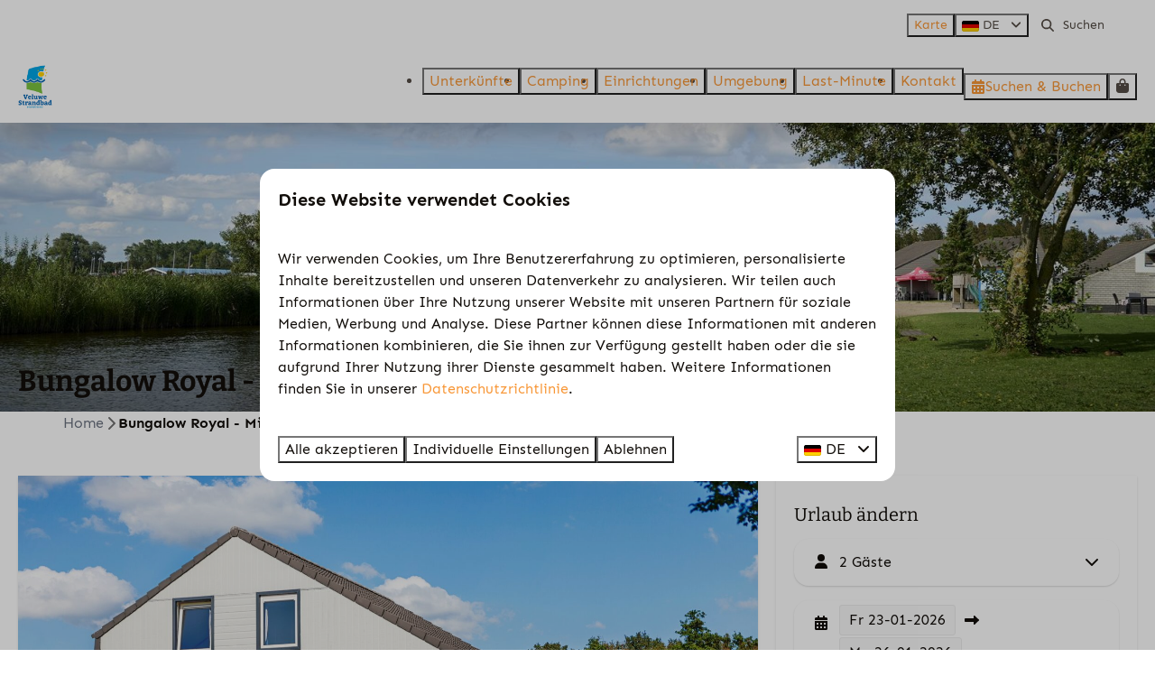

--- FILE ---
content_type: text/html; charset=utf-8
request_url: https://www.veluwestrandbad.de/unterkuenfte/bungalow-royal-mit-sauna-10-personen
body_size: 16069
content:
<!DOCTYPE html><html data-color-scheme-id="default" lang="de"><head><meta name="facebook-domain-verification" content="ymg2t9epnihctxu3x9zh58n2vf89n6" /><meta charset="utf-8" /><meta content="width=device-width, initial-scale=1.0, viewport-fit=cover, maximum-scale=1.0, user-scalable=no" name="viewport" /><link href="https://www.veluwestrandbad.de/unterkuenfte/bungalow-royal-mit-sauna-10-personen" hreflang="de" rel="alternate" /><link href="https://www.veluwestrandbad.com/accommodations/bungalow-royal-with-sauna-10-persons" hreflang="en" rel="alternate" /><link href="https://www.veluwestrandbad.nl/accommodaties/bungalow-royal-met-sauna-10-personen" hreflang="nl" rel="alternate" /><link href="https://www.veluwestrandbad.de/unterkuenfte/bungalow-royal-mit-sauna-10-personen" rel="canonical" /><link href="https://www.veluwestrandbad.nl/accommodaties/bungalow-royal-met-sauna-10-personen" hreflang="x-default" rel="alternate" /><link data-turbo-track="" href="https://cdn-cms.bookingexperts.com/uploads/theming/logo/image/6/2/faviconM_df6a8219-3c6e-43ba-864b-f6969abb4e70.svg" rel="icon" /><script src="https://cdn-cms.bookingexperts.com/assets/application-6ea51211f12128b4f3ee166b199adf4a9cc026fa1c6054b652d27a6e0e72dc7a.js"></script><script src="https://cdn-cms.bookingexperts.com/assets/application/bundle-11a4f28ddb562cc98e878cd828255875876ae2669020723497de39eb59cc5d2e.js"></script><script src="https://cdn-cms.bookingexperts.com/assets/design_system/bundle.vendor-5316a0cd80fcaa7bdf3252fd40923f8d003b6f868a0bedee28a4db05ef5c7f4a.js"></script><script src="https://cdn-cms.bookingexperts.com/assets/moment/de-9a189ec00690446d28935f8405bc1b1ec158a0480792feff8518ff32cb55f28f.js"></script><script src="//maps.google.com/maps/api/js?sensor=false&amp;libraries=places&amp;callback=NucleusGmap.loadGmap&amp;key=AIzaSyCWzP-1wzLczCS23pVMeWTSu7LG9-8080I" async="async"></script><script src="https://www.google.com/recaptcha/enterprise.js?render=6LcEtnUoAAAAAB9DJ5c77r3o3CGv-G9AgV8djZvL" async="async"></script>  <script src="https://cdn-cms.bookingexperts.com/assets/error_reporting-e323ef1bdaf20963f592bbfa7f03f031a7a62ba588179a171093d6be27d0e1e8.js" async="async" defer="defer"></script>
<style>
  @font-face {
  font-family: "Sen";
src: url("https://cdn-cms.bookingexperts.com/uploads/theming/font/regular/2/81/Sen-Regular.woff2") format("woff2");
font-display: swap;

}

@font-face {
  font-family: "Sen";
src: url("https://cdn-cms.bookingexperts.com/uploads/theming/font/bold/2/81/Sen-Bold.woff2") format("woff2");
font-display: swap;

font-weight: bold;
}

@font-face {
  font-family: "Bitter";
src: url("https://cdn-cms.bookingexperts.com/uploads/theming/font/regular/2/82/Bitter-Regular.woff2") format("woff2");
font-display: swap;

}

@font-face {
  font-family: "Bitter";
src: url("https://cdn-cms.bookingexperts.com/uploads/theming/font/italic/2/82/Bitter-Italic.woff2") format("woff2");
font-display: swap;

font-style: italic;
}

@font-face {
  font-family: "Bitter";
src: url("https://cdn-cms.bookingexperts.com/uploads/theming/font/bold/2/82/Bitter-Bold.woff2") format("woff2");
font-display: swap;

font-weight: bold;
}

@font-face {
  font-family: "Bitter";
src: url("https://cdn-cms.bookingexperts.com/uploads/theming/font/bold_italic/2/82/Bitter-BoldItalic.woff2") format("woff2");
font-display: swap;

font-style: italic;
font-weight: bold;
}

</style>
<style>
[data-color-scheme-id="1081"] {
  --border-radius-scale: 1;
  --border-radius-button: 0;
  --font-family-base: 'Sen';
  --font-family-headings: 'Bitter';
  --font-family-headline: 'Bitter';
  --font-family-alt: 'Sen';
  --button-baseline-offset: 0%;
  --colors-background: #277ca2;
  --colors-text: #ffffff;
  --colors-primary: #f2f2f2;
  --colors-text-on-primary: #110d09;
  --colors-secondary: #ffffff;
  --colors-text-on-secondary: #110d09;

}
[data-color-scheme-id="1083"] {
  --border-radius-scale: 1;
  --border-radius-button: 0;
  --font-family-base: 'Sen';
  --font-family-headings: 'Bitter';
  --font-family-headline: 'Bitter';
  --font-family-alt: 'Sen';
  --button-baseline-offset: 0%;
  --colors-background: #1494d8;
  --colors-text: #ffffff;
  --colors-primary: #f89737;
  --colors-text-on-primary: #ffffff;
  --colors-secondary: #ffffff;
  --colors-text-on-secondary: #ffffff;

}
[data-color-scheme-id="1082"] {
  --border-radius-scale: 1;
  --border-radius-button: 0;
  --font-family-base: 'Sen';
  --font-family-headings: 'Bitter';
  --font-family-headline: 'Bitter';
  --font-family-alt: 'Sen';
  --button-baseline-offset: 0%;
  --colors-background: #ffffff;
  --colors-text: #544c45;
  --colors-primary: #f89737;
  --colors-text-on-primary: #ffffff;
  --colors-secondary: #277ca2;
  --colors-text-on-secondary: #ffffff;

}
[data-color-scheme-id="2316"] {
  --border-radius-scale: 1;
  --border-radius-button: 0;
  --font-family-base: 'Sen';
  --font-family-headings: 'Bitter';
  --font-family-headline: 'Bitter';
  --font-family-alt: 'Sen';
  --button-baseline-offset: 0%;
  --colors-background: #cceaf7;
  --colors-text: #110d09;
  --colors-primary: #f89737;
  --colors-text-on-primary: #ffffff;
  --colors-secondary: #277ca2;
  --colors-text-on-secondary: #ffffff;

}
[data-color-scheme-id="default"] {
  --border-radius-scale: 1;
  --border-radius-button: 0;
  --font-family-base: 'Sen';
  --font-family-headings: 'Bitter';
  --font-family-headline: 'Bitter';
  --font-family-alt: 'Sen';
  --button-baseline-offset: 0%;
  --colors-background: #ffffff;
  --colors-text: #110d09;
  --colors-primary: #f89737;
  --colors-text-on-primary: #ffffff;
  --colors-secondary: #277ca2;
  --colors-text-on-secondary: #ffffff;

}
</style>

<style>
[data-color-scheme-id="white"] {
  --colors-background: #ffffff;
  --colors-text: #110d09;
  --colors-primary: #f89737;
  --colors-text-on-primary: #ffffff;
  --colors-secondary: #277ca2;
  --colors-text-on-secondary: #ffffff;
}
[data-color-scheme-id="inverse"] {
  --colors-background: #110d09;
  --colors-text: #ffffff;
  --colors-primary: #ffffff;
  --colors-text-on-primary: #f89737;
  --colors-secondary: #ffffff;
  --colors-text-on-secondary: #277ca2;
}
</style>
<link rel="stylesheet" href="https://cdn-cms.bookingexperts.com/assets/application-e292fdf8aab4ab1e5c38bbc4cabbff8531b24253814db2955736c302f0f566fd.css" media="all" /><link rel="stylesheet" href="https://cdn-cms.bookingexperts.com/uploads/site/custom_stylesheet/3/97/custom_stylesheet_c1a5da8a-41bb-4087-ab6f-f6f3bf7ca61e_fcb149c7a0478bbafbaf117d34db4054.css" media="all" data-turbo-track="true" /><link rel="stylesheet" href="https://cdn-cms.bookingexperts.com/assets/application/bundle.vendor-324a2cdefd932676f30318ba3bc06f477f5aa112c7edd59972a8f9abfd7d6c56.css" media="all" />
<link rel="stylesheet" href="https://cdn-cms.bookingexperts.com/assets/application/bundle-f74bbcdd59ad97f8d586acf3b02986752b30f0e32229b6402661ef1dd3a10455.css" media="all" /><style>.themed-footer {
  box-shadow: none;
  background: url(https://cdn-cms.bookingexperts.nl/media/1227/34/footer_bg_2f54a2ff-0bff-4931-b289-b3c1de478c4e.png) repeat-x top center #1394d8;
  padding-top: 3.25em;
}

.header-nav-site-nav {
  height: 65px;
}

.header-nav-site-nav p {
  margin: 0px;
}

.header-nav-tabs>li>.tab-content {
  font-family: 'Sen';
}

/*Secties*/
@media (min-width: 1024px) {
  .section__header--h1 .section__subtitle, .section__header--h2 .section__title {
    font-size: 30px;
  }
}

.slideshow-section .section__title {
   color: white;
  font-weight: 700;
}

h2 .text-small {
  color: rgb(248, 151, 55);
  font-family: "Ma Shan Zheng", cursive;
  margin-top: -10px;
}

/*afbeelding centreren*/

.section-group[style*="image"] {
  background-position:center;
}</style><link rel="stylesheet" href="https://cdn-cms.bookingexperts.com/assets/print-c70f26adc14865d36e1a26fdcd63ec4c8e2c06a3aa89e139ae9376890bda15f3.css" media="print" />    <script>
      // Define dataLayer and the gtag function.
      window.dataLayer = window.dataLayer || [];
    </script>
    <script>
      function gtag(){dataLayer.push(arguments);}
      gtag('consent', 'default', {
        ad_storage: 'denied',
        analytics_storage: 'denied',
        ad_user_data: 'denied',
        ad_personalization: 'denied',
        personalization: 'denied',
        personalization_storage: 'denied',
        functionality_storage: 'denied',
        security_storage: 'granted',
        wait_for_update: 500
      });

      gtag("set", "ads_data_redaction", true);
      gtag("set", "url_passthrough", true);
    </script>

  <script>
  </script>
  <!-- Google Tag Manager -->
  <script>
  (function(w,d,s,l,i){w[l]=w[l]||[];w[l].push({'gtm.start':
  new Date().getTime(),event:'gtm.js'});var f=d.getElementsByTagName(s)[0],
  j=d.createElement(s),dl=l!='dataLayer'?'&l='+l:'';j.async=true;j.src=
  '/system/metrics/57/'+i+dl;f.parentNode.insertBefore(j,f);
  })(window,document,'script','dataLayer', '');</script>
  <!-- End Google Tag Manager -->
<noscript><style>.lazyload { display: none; }</style></noscript><title>Bungalow Royal - Mit Sauna | 10 Personen</title><meta content="Machen Sie Urlaub mit der ganzen Familie? Übernachten Sie in unserem freistehenden Bungalow mit Blick auf das Veluwemeer oder im Garten im Innenhof." name="description" /><meta content="https://cdn.bookingexperts.com/uploads/image/image/282190/large_Royal_-_10_personen.JPG" name="og:image" /></head><body class="ds-reset"><div class="application-layout__root">  <!-- Google Tag Manager (noscript) -->
  <noscript><iframe src="//www.googletagmanager.com/ns.html?id=GTM-PGSVN8T"
  height="0" width="0" style="display:none;visibility:hidden"></iframe></noscript>
  <!-- End Google Tag Manager (noscript) -->
<div class="print-only mb-3"><a href="https://www.veluwestrandbad.de/"><img style="max-height: 10em;" alt="Monda | Veluwe Strandbad Elburg" src="https://cdn-cms.bookingexperts.com/uploads/theming/logo/image/6/1/logo-veluwestrandbad_e34849a9-030a-4db1-b18f-f460272a9b8a.png" /></a></div><script>document.addEventListener('reservationSidebarRendered', (event) => {
  document.querySelectorAll('#async_content .reservation-sidebar-subcontent').forEach((element) => {
    element.remove();
  });
});</script><header class='header reset header--sticky-lg' data-color-scheme-id='1082' data-controller='openable overlappable sticky' data-openable-close-outside-value data-openable-manage-scroll-value data-openable-open-class='header--modal-open' data-overlappable-overlapped-class='header--force-modal' data-sticky-stuck-class='header--nav-stuck'>
<style>:root { --header-pull: 0rem; --header-pull-lg: 0rem; }</style>

<div class='header__top lg:hidden solid' data-color-scheme-id='1081'>
<div class="page-width page-width--normal header__top-container"><a class="flex min-w-0" href="tel:+31 (0)525 681 480"><button type="button" class="button button--ghost button--small button--center" data-theme="website">
<div class="button__before"><i class="icon icon--normal fas fa-phone" data-theme="website"></i>

</div>
<div class="button__content">+31 (0)525 681 480</div>


</button>
</a><a class="flex min-w-0" href="mailto:info@veluwestrandbad.nl"><button type="button" class="button button--ghost button--small button--center" data-theme="website">
<div class="button__before"><i class="icon icon--normal fas fa-envelope" data-theme="website"></i>

</div>
<div class="button__content">info@veluwestrandbad.nl</div>


</button>
</a>
</div></div>
<div class='header__top max-lg:hidden solid'>
<div class="page-width page-width--normal header__top-container"><div class='header__top-menu' data-overlappable-target='subject'>
<a href="https://www.veluwestrandbad.de/karte"><button type="button" class="button button--ghost button--small button--center" data-theme="website">

<div class="button__content">Karte</div>


</button>


</a></div>

<div class='picklist picklist--left max-lg:hidden' data-controller='openable' data-openable-close-outside-value data-openable-open-class='picklist--open'>
<div data-action='click-&gt;openable#toggle'><button type="button" title="Sprache auswählen" class="button button--ghost button--small button--center" data-theme="website">

<div class="button__content"><span><img alt="Deutsch" src="https://cdn-cms.bookingexperts.com/assets/design_system/flags/flag_de-1accb48b511f701931ffac544809516df2387464e764a18f7c79ed1e859cf41b.svg" />
</span>
<span>DE</span>
<i class="ml-2 fas fa-angle-down"></i>
</div>


</button>
</div>
<div class='picklist__backdrop'>
<div class='picklist__dialog' data-color-scheme-id='default' data-openable-target='inside'>
<div class='picklist__header'>
Sprache auswählen
<a data-action="openable#close" class="close-button"><i class="fas fa-times"></i></a>
</div>
<a class="picklist__option" href="https://www.veluwestrandbad.de/unterkuenfte/bungalow-royal-mit-sauna-10-personen?currency=EUR&referrer" tabindex="0"><i class="fa-sm text-primary fas fa-check"></i><span>Deutsch</span>
</a>
<a class="picklist__option" href="https://www.veluwestrandbad.com/accommodations/bungalow-royal-with-sauna-10-persons?currency=EUR&referrer" tabindex="0"><span>English</span>
</a>
<a class="picklist__option" href="https://www.veluwestrandbad.nl/accommodaties/bungalow-royal-met-sauna-10-personen?currency=EUR&referrer" tabindex="0"><span>Nederlands</span>
</a>
</div>
</div>
</div>


<div class='search-field search-field--small search-field search-field--top-fill-solid max-lg:hidden'>
<i class="search-field__icon fas fa-search"></i>
<form class="search-field__form" action="/search" accept-charset="UTF-8" method="get"><input name="query" placeholder="Suchen" required="required" class="search-field__input" type="search" id="search_query" />
</form></div>



</div></div>
<div class="page-width page-width--normal header__logo-lg header__logo-lg--header-resize"><a href="https://www.veluwestrandbad.de/"><img data-overlappable-target="subject" alt="Monda | Veluwe Strandbad Elburg" src="https://cdn-cms.bookingexperts.com/uploads/theming/logo/image/6/1/logo-veluwestrandbad_e34849a9-030a-4db1-b18f-f460272a9b8a.png" /></a>
</div><nav class='header__nav solid header__nav--solid' data-sticky-target='sticky'>
<div class="page-width page-width--normal header__nav-container"><div class='header__logo'><a href="https://www.veluwestrandbad.de/"><img data-overlappable-target="subject" alt="Monda | Veluwe Strandbad Elburg" src="https://cdn-cms.bookingexperts.com/uploads/theming/logo/image/6/1/logo-veluwestrandbad_e34849a9-030a-4db1-b18f-f460272a9b8a.png" /></a></div>
<button type="button" data-action="click-&gt;openable#open" data-theme="website" class="button button--ghost button--large button--center header__menu-button--menu">
<div class="button__before"><i class="icon icon--large fas fa-bars" data-theme="website"></i>

</div>
<div class="button__content">Menü</div>


</button>

<ul class='header__menu' data-overlappable-target='subject'>
<li>
<a href="https://www.veluwestrandbad.de/unterkuenfte"><button type="button" class="button button--ghost button--large button--center" data-theme="website">

<div class="button__content">Unterkünfte</div>


</button>


</a></li>
<li>
<a href="https://www.veluwestrandbad.de/camping"><button type="button" class="button button--ghost button--large button--center" data-theme="website">

<div class="button__content">Camping</div>


</button>


</a></li>
<li>
<a href="https://www.veluwestrandbad.de/einrichtungen"><button type="button" class="button button--ghost button--large button--center" data-theme="website">

<div class="button__content">Einrichtungen</div>


</button>


</a></li>
<li>
<a href="https://www.veluwestrandbad.de/umgebung"><button type="button" class="button button--ghost button--large button--center" data-theme="website">

<div class="button__content">Umgebung</div>


</button>


</a></li>
<li>
<a href="https://www.veluwestrandbad.de/last-minute"><button type="button" class="button button--ghost button--large button--center" data-theme="website">

<div class="button__content">Last-Minute</div>


</button>


</a></li>
<li>
<a href="https://www.veluwestrandbad.de/kontakt"><button type="button" class="button button--ghost button--large button--center" data-theme="website">

<div class="button__content">Kontakt</div>


</button>


</a></li>
</ul>


<turbo-frame id='checkout-cart' src='/system/de/checkout_booking'>
<div class="hstack"><a data-turbo="false" href="/buchen"><button type="button" class="button button--primary button--large button--center" data-theme="website">

<div class="button__content"><div class="gap-3 hstack"><i class="icon icon--normal sm:max-md:hidden fas fa-calendar-alt" data-theme="website"></i>


<span class="max-sm:hidden">Suchen &amp; Buchen</span>
</div>

</div>


</button>
</a>
<div class='checkout-cart-button max-sm:hidden' data-controller='openable' data-openable-close-outside-value data-openable-manage-scroll-value data-openable-open-class='checkout-cart-button--modal-open'>
<div class='relative'>
<button type="button" data-action="click-&gt;openable#toggle" data-theme="website" class="button button--primary-outlined button--large button--center">

<div class="button__content"><i class="icon icon--large fas fa-shopping-bag" data-theme="website"></i>

</div>


</button>


</div>
<dialog aria-label='Ihr Urlaub' class='checkout-modal' data-color-scheme-id='default' data-openable-target='dialog'>
<div class='checkout-modal__dialog' data-openable-target='inside'>
<div class='checkout-modal__header'>
<div class='checkout-modal__shopping-bag'>
<i class="fas fa-shopping-bag"></i>

</div>
Ihr Urlaub
<a data-action="openable#close" class="close-button ml-auto"><i class="fas fa-times"></i></a>
</div>
<div class='checkout-modal__content'>
<div class='checkout-modal__empty'>
<img src="https://cdn-cms.bookingexperts.com/assets/empty_booking-99b1b8011408317afc97a5a537d61949779c0b8fdee86f505f0b97aeb5c6b9fe.svg" />
<h2 class='checkout-modal__empty-title'>Sie haben noch nichts hinzugefügt</h2>
<p class='checkout-modal__empty-body'>Besuchen Sie die Startseite oder lassen Sie sich im Bereich Suchen &amp; Buchen inspirieren.</p>
<div class='checkout-modal__empty-buttons'>
<a data-turbo="false" href="/"><button type="button" class="button button--ghost button--normal button--center" data-theme="website">

<div class="button__content">Startseite</div>


</button>

</a><a data-turbo="false" href="/buchen"><button type="button" class="button button--ghost button--normal button--center" data-theme="website">

<div class="button__content">Suchen &amp; Buchen</div>


</button>

</a></div>
</div>
</div>
</div>
</dialog>

</div>

</div>


</turbo-frame>
</div></nav>
<div class='header__modal' data-color-scheme-id='default'>
<div class='header__modal-contact sm:hidden'>
<a class="flex min-w-0" href="tel:+31 (0)525 681 480"><button type="button" class="button button--ghost button--small button--center" data-theme="website">
<div class="button__before"><i class="icon icon--normal fas fa-phone" data-theme="website"></i>

</div>
<div class="button__content">+31 (0)525 681 480</div>


</button>
</a><a class="flex min-w-0" href="mailto:info@veluwestrandbad.nl"><button type="button" class="button button--ghost button--small button--center" data-theme="website">
<div class="button__before"><i class="icon icon--normal fas fa-envelope" data-theme="website"></i>

</div>
<div class="button__content">info@veluwestrandbad.nl</div>


</button>
</a>
</div>
<div class='header__modal-dialog' data-openable-target='inside'>
<div class='header__modal-header'>
Menü
<a data-action="openable#close" class="close-button"><i class="fas fa-times"></i></a>
</div>
<div class='header__modal-subheader'>
<a href="/buchen"><button type="button" class="button button--primary button--normal button--center" data-theme="website">

<div class="button__content"><div class="gap-3 hstack"><i class="icon icon--normal fas fa-calendar-alt" data-theme="website"></i>


<span>Suchen &amp; Buchen</span>
</div>

</div>


</button>
</a>



</div>
<div class='header__modal-content'>
<ul class='header__modal-menu'>
<li>
<div class='header__modal-menu-item'>
<a class="header__modal-menu-label" href="https://www.veluwestrandbad.de/unterkuenfte">Unterkünfte
</a>
</div>
</li>
<li>
<div class='header__modal-menu-item'>
<a class="header__modal-menu-label" href="https://www.veluwestrandbad.de/camping">Camping
</a>
</div>
</li>
<li>
<div class='header__modal-menu-item'>
<a class="header__modal-menu-label" href="https://www.veluwestrandbad.de/einrichtungen">Einrichtungen
</a>
</div>
</li>
<li>
<div class='header__modal-menu-item'>
<a class="header__modal-menu-label" href="https://www.veluwestrandbad.de/umgebung">Umgebung
</a>
</div>
</li>
<li>
<div class='header__modal-menu-item'>
<a class="header__modal-menu-label" href="https://www.veluwestrandbad.de/last-minute">Last-Minute
</a>
</div>
</li>
<li>
<div class='header__modal-menu-item'>
<a class="header__modal-menu-label" href="https://www.veluwestrandbad.de/kontakt">Kontakt
</a>
</div>
</li>
<li>
<div class='header__modal-menu-item'>
<a class="header__modal-menu-label" href="https://www.veluwestrandbad.de/karte">Karte
</a>
</div>
</li>
</ul>
</div>
<div class='header__modal-footer'>
<div class='picklist picklist--up' data-controller='openable' data-openable-close-outside-value data-openable-open-class='picklist--open'>
<div data-action='click-&gt;openable#toggle'><button type="button" title="Sprache auswählen" class="button button--ghost button--normal button--center" data-theme="website">

<div class="button__content"><span><img alt="Deutsch" src="https://cdn-cms.bookingexperts.com/assets/design_system/flags/flag_de-1accb48b511f701931ffac544809516df2387464e764a18f7c79ed1e859cf41b.svg" />
</span>
<span>DE</span>
<i class="ml-2 fas fa-angle-down"></i>
</div>


</button>
</div>
<div class='picklist__backdrop'>
<div class='picklist__dialog' data-color-scheme-id='default' data-openable-target='inside'>
<div class='picklist__header'>
Sprache auswählen
<a data-action="openable#close" class="close-button"><i class="fas fa-times"></i></a>
</div>
<a class="picklist__option" href="https://www.veluwestrandbad.de/unterkuenfte/bungalow-royal-mit-sauna-10-personen?currency=EUR&referrer" tabindex="0"><i class="fa-sm text-primary fas fa-check"></i><span>Deutsch</span>
</a>
<a class="picklist__option" href="https://www.veluwestrandbad.com/accommodations/bungalow-royal-with-sauna-10-persons?currency=EUR&referrer" tabindex="0"><span>English</span>
</a>
<a class="picklist__option" href="https://www.veluwestrandbad.nl/accommodaties/bungalow-royal-met-sauna-10-personen?currency=EUR&referrer" tabindex="0"><span>Nederlands</span>
</a>
</div>
</div>
</div>


<div class='search-field search-field--normal search-field search-field--top-fill-solid'>
<i class="search-field__icon fas fa-search"></i>
<form class="search-field__form" action="/search" accept-charset="UTF-8" method="get"><input name="query" placeholder="Suchen" required="required" class="search-field__input" type="search" id="search_query" />
</form></div>

</div>
</div>
</div>

</header>

<div class='slideshow reset slideshow--small'>
<div class='slideshow__main'>
<div class='slide'>
<img alt="Veluwe Strandbad" srcset="https://cdn-cms.bookingexperts.com/media/2386/40/optimized.jpg 1600w, https://cdn-cms.bookingexperts.com/media/2386/40/normal.jpg 800w, https://cdn-cms.bookingexperts.com/media/2386/40/middle_400.jpg 400w" style="object-position: 50% 50%" loading="lazy" class="slide__media_item" src="https://cdn-cms.bookingexperts.com/media/2386/40/optimized.jpg" />
</div>

<div class="page-width page-width--normal slideshow__container"><div class='slideshow__title'>
<h1 class="text text--heading-xl text--responsive" data-theme="website">Bungalow Royal - Mit Sauna | 10 Personen</h1>


</div>
</div></div>
</div>
<div class="page-width page-width--normal"><nav class="breadcrumbs-navigation" aria-label="Breadcrumb"><ol class="breadcrumbs" data-theme="website"><li class="breadcrumbs-item"><a class="breadcrumbs-item__link" href="https://www.veluwestrandbad.de/">Home</a>
<i class="icon icon--small breadcrumbs-item__separator-icon fas fa-chevron-right" data-theme="website"></i>


</li>

<li class="breadcrumbs-item"><span class="breadcrumbs-item__current" aria-current="page">Bungalow Royal - Mit Sauna | 10 Personen</span>

</li>


</ol>
</nav>
</div><div class="pattern"><div class="container-fluid max-width"><div class="subtitle"></div><div class="mt-2"><div class="mt-8"><div class="row js-affix-container"><div class="col-md-8 js-affix-container-bottom-anchor"><div class="px-2 pb-4 sm:px-5 sm:pb-8 shadow bg-white"><div class="relative" id="images_category_17464"><div class="image-with-slides"><div class="aspect-ratio overflow-hidden min-height-40 -mx-2.5 sm:-mx-5"><div class="image-with-slides-image aspect-ratio-item active-image-a listing-image" data-arrows="" data-keys=""><div class="image-with-slides-image-a"><div class="responsive-image responsive-image-14851192"><div class="responsive-image-container"><img data-id="14851192" data-alt="Bungalow Royal - Mit Sauna | 10 Personen" data-src="https://cdn.bookingexperts.com/uploads/image/image/282190/cover_Royal_-_10_personen.JPG" data-srcset="https://cdn.bookingexperts.com/uploads/image/image/282190/cover_Royal_-_10_personen.JPG 1600w, https://cdn.bookingexperts.com/uploads/image/image/282190/large_Royal_-_10_personen.JPG 800w, https://cdn.bookingexperts.com/uploads/image/image/282190/polaroid_Royal_-_10_personen.JPG 400w" data-gravity-x="50" data-gravity-y="50" class="lazyload responsive-image-image relative zoomed-in zoomable lazyload-printing-visible" data-sizes="auto" style="object-position: 50% 50%; object-fit: cover; " src="[data-uri]" /><noscript><img id="14851192" alt="Bungalow Royal - Mit Sauna | 10 Personen" src="https://cdn.bookingexperts.com/uploads/image/image/282190/cover_Royal_-_10_personen.JPG" srcset="https://cdn.bookingexperts.com/uploads/image/image/282190/cover_Royal_-_10_personen.JPG 1600w, https://cdn.bookingexperts.com/uploads/image/image/282190/large_Royal_-_10_personen.JPG 800w, https://cdn.bookingexperts.com/uploads/image/image/282190/polaroid_Royal_-_10_personen.JPG 400w" class="lazyload responsive-image-image relative zoomed-in zoomable lazyload-printing-visible" data-sizes="auto" style="object-position: 50% 50%; object-fit: cover; "></noscript></div></div></div><div class="image-with-slides-image-b speed-fast"><div class="responsive-image responsive-image-14851200"><div class="responsive-image-container"><img data-id="14851200" data-alt="Bungalow Royal - Mit Sauna | 10 Personen" data-src="https://cdn.bookingexperts.com/uploads/image/image/442299/cover_Royal_bungalow-Veluwe_Strandbad.jpg" data-srcset="https://cdn.bookingexperts.com/uploads/image/image/442299/cover_Royal_bungalow-Veluwe_Strandbad.jpg 1600w, https://cdn.bookingexperts.com/uploads/image/image/442299/large_Royal_bungalow-Veluwe_Strandbad.jpg 800w, https://cdn.bookingexperts.com/uploads/image/image/442299/polaroid_Royal_bungalow-Veluwe_Strandbad.jpg 400w" data-gravity-x="50" data-gravity-y="50" class="lazyload responsive-image-image relative zoomed-in zoomable" data-sizes="auto" style="object-position: 50% 50%; object-fit: cover; " src="[data-uri]" /><noscript><img id="14851200" alt="Bungalow Royal - Mit Sauna | 10 Personen" src="https://cdn.bookingexperts.com/uploads/image/image/442299/cover_Royal_bungalow-Veluwe_Strandbad.jpg" srcset="https://cdn.bookingexperts.com/uploads/image/image/442299/cover_Royal_bungalow-Veluwe_Strandbad.jpg 1600w, https://cdn.bookingexperts.com/uploads/image/image/442299/large_Royal_bungalow-Veluwe_Strandbad.jpg 800w, https://cdn.bookingexperts.com/uploads/image/image/442299/polaroid_Royal_bungalow-Veluwe_Strandbad.jpg 400w" class="lazyload responsive-image-image relative zoomed-in zoomable" data-sizes="auto" style="object-position: 50% 50%; object-fit: cover; "></noscript></div></div></div><div class="image-with-slides-loading"><i class="fa-2x fa-spin fas fa-circle-notch"></i></div><div class="image-with-slides-prev"><i class="fa-2x fas fa-angle-left"></i></div><div class="image-with-slides-next"><i class="fa-2x fas fa-angle-right"></i></div></div><div class="image-with-slides-repository"><div class="responsive-image responsive-image-14851192"><div class="responsive-image-container"><img data-id="14851192" data-alt="Bungalow Royal - Mit Sauna | 10 Personen" data-src="https://cdn.bookingexperts.com/uploads/image/image/282190/cover_Royal_-_10_personen.JPG" data-srcset="https://cdn.bookingexperts.com/uploads/image/image/282190/cover_Royal_-_10_personen.JPG 1600w, https://cdn.bookingexperts.com/uploads/image/image/282190/large_Royal_-_10_personen.JPG 800w, https://cdn.bookingexperts.com/uploads/image/image/282190/polaroid_Royal_-_10_personen.JPG 400w" data-gravity-x="50" data-gravity-y="50" class="lazyload responsive-image-image relative zoomed-in zoomable" data-sizes="auto" style="object-position: 50% 50%; object-fit: cover; " src="[data-uri]" /><noscript><img id="14851192" alt="Bungalow Royal - Mit Sauna | 10 Personen" src="https://cdn.bookingexperts.com/uploads/image/image/282190/cover_Royal_-_10_personen.JPG" srcset="https://cdn.bookingexperts.com/uploads/image/image/282190/cover_Royal_-_10_personen.JPG 1600w, https://cdn.bookingexperts.com/uploads/image/image/282190/large_Royal_-_10_personen.JPG 800w, https://cdn.bookingexperts.com/uploads/image/image/282190/polaroid_Royal_-_10_personen.JPG 400w" class="lazyload responsive-image-image relative zoomed-in zoomable" data-sizes="auto" style="object-position: 50% 50%; object-fit: cover; "></noscript></div></div><div class="responsive-image responsive-image-14851200"><div class="responsive-image-container"><img data-id="14851200" data-alt="Bungalow Royal - Mit Sauna | 10 Personen" data-src="https://cdn.bookingexperts.com/uploads/image/image/442299/cover_Royal_bungalow-Veluwe_Strandbad.jpg" data-srcset="https://cdn.bookingexperts.com/uploads/image/image/442299/cover_Royal_bungalow-Veluwe_Strandbad.jpg 1600w, https://cdn.bookingexperts.com/uploads/image/image/442299/large_Royal_bungalow-Veluwe_Strandbad.jpg 800w, https://cdn.bookingexperts.com/uploads/image/image/442299/polaroid_Royal_bungalow-Veluwe_Strandbad.jpg 400w" data-gravity-x="50" data-gravity-y="50" class="lazyload responsive-image-image relative zoomed-in zoomable" data-sizes="auto" style="object-position: 50% 50%; object-fit: cover; " src="[data-uri]" /><noscript><img id="14851200" alt="Bungalow Royal - Mit Sauna | 10 Personen" src="https://cdn.bookingexperts.com/uploads/image/image/442299/cover_Royal_bungalow-Veluwe_Strandbad.jpg" srcset="https://cdn.bookingexperts.com/uploads/image/image/442299/cover_Royal_bungalow-Veluwe_Strandbad.jpg 1600w, https://cdn.bookingexperts.com/uploads/image/image/442299/large_Royal_bungalow-Veluwe_Strandbad.jpg 800w, https://cdn.bookingexperts.com/uploads/image/image/442299/polaroid_Royal_bungalow-Veluwe_Strandbad.jpg 400w" class="lazyload responsive-image-image relative zoomed-in zoomable" data-sizes="auto" style="object-position: 50% 50%; object-fit: cover; "></noscript></div></div><div class="responsive-image responsive-image-14851208"><div class="responsive-image-container"><img data-id="14851208" data-alt="Bungalow Royal - Mit Sauna | 10 Personen" data-src="https://cdn.bookingexperts.com/uploads/image/image/320622/cover_Veluwe_Strandbad-2022.03.31-nieuwe_interior-4097.jpg" data-srcset="https://cdn.bookingexperts.com/uploads/image/image/320622/cover_Veluwe_Strandbad-2022.03.31-nieuwe_interior-4097.jpg 1600w, https://cdn.bookingexperts.com/uploads/image/image/320622/large_Veluwe_Strandbad-2022.03.31-nieuwe_interior-4097.jpg 800w, https://cdn.bookingexperts.com/uploads/image/image/320622/polaroid_Veluwe_Strandbad-2022.03.31-nieuwe_interior-4097.jpg 400w" data-gravity-x="50" data-gravity-y="50" class="lazyload responsive-image-image relative zoomed-in zoomable" data-sizes="auto" style="object-position: 50% 50%; object-fit: cover; " src="[data-uri]" /><noscript><img id="14851208" alt="Bungalow Royal - Mit Sauna | 10 Personen" src="https://cdn.bookingexperts.com/uploads/image/image/320622/cover_Veluwe_Strandbad-2022.03.31-nieuwe_interior-4097.jpg" srcset="https://cdn.bookingexperts.com/uploads/image/image/320622/cover_Veluwe_Strandbad-2022.03.31-nieuwe_interior-4097.jpg 1600w, https://cdn.bookingexperts.com/uploads/image/image/320622/large_Veluwe_Strandbad-2022.03.31-nieuwe_interior-4097.jpg 800w, https://cdn.bookingexperts.com/uploads/image/image/320622/polaroid_Veluwe_Strandbad-2022.03.31-nieuwe_interior-4097.jpg 400w" class="lazyload responsive-image-image relative zoomed-in zoomable" data-sizes="auto" style="object-position: 50% 50%; object-fit: cover; "></noscript></div></div><div class="responsive-image responsive-image-14851216"><div class="responsive-image-container"><img data-id="14851216" data-alt="Bungalow Royal - Mit Sauna | 10 Personen" data-src="https://cdn.bookingexperts.com/uploads/image/image/320623/cover_Veluwe_Strandbad-2022.03.31-nieuwe_interior-4100.jpg" data-srcset="https://cdn.bookingexperts.com/uploads/image/image/320623/cover_Veluwe_Strandbad-2022.03.31-nieuwe_interior-4100.jpg 1600w, https://cdn.bookingexperts.com/uploads/image/image/320623/large_Veluwe_Strandbad-2022.03.31-nieuwe_interior-4100.jpg 800w, https://cdn.bookingexperts.com/uploads/image/image/320623/polaroid_Veluwe_Strandbad-2022.03.31-nieuwe_interior-4100.jpg 400w" data-gravity-x="50" data-gravity-y="50" class="lazyload responsive-image-image relative zoomed-in zoomable" data-sizes="auto" style="object-position: 50% 50%; object-fit: cover; " src="[data-uri]" /><noscript><img id="14851216" alt="Bungalow Royal - Mit Sauna | 10 Personen" src="https://cdn.bookingexperts.com/uploads/image/image/320623/cover_Veluwe_Strandbad-2022.03.31-nieuwe_interior-4100.jpg" srcset="https://cdn.bookingexperts.com/uploads/image/image/320623/cover_Veluwe_Strandbad-2022.03.31-nieuwe_interior-4100.jpg 1600w, https://cdn.bookingexperts.com/uploads/image/image/320623/large_Veluwe_Strandbad-2022.03.31-nieuwe_interior-4100.jpg 800w, https://cdn.bookingexperts.com/uploads/image/image/320623/polaroid_Veluwe_Strandbad-2022.03.31-nieuwe_interior-4100.jpg 400w" class="lazyload responsive-image-image relative zoomed-in zoomable" data-sizes="auto" style="object-position: 50% 50%; object-fit: cover; "></noscript></div></div><div class="responsive-image responsive-image-14851224"><div class="responsive-image-container"><img data-id="14851224" data-alt="Bungalow Royal - Mit Sauna | 10 Personen" data-src="https://cdn.bookingexperts.com/uploads/image/image/320625/cover_Veluwe_Strandbad-2022.03.31-nieuwe_interior-4099.jpg" data-srcset="https://cdn.bookingexperts.com/uploads/image/image/320625/cover_Veluwe_Strandbad-2022.03.31-nieuwe_interior-4099.jpg 1600w, https://cdn.bookingexperts.com/uploads/image/image/320625/large_Veluwe_Strandbad-2022.03.31-nieuwe_interior-4099.jpg 800w, https://cdn.bookingexperts.com/uploads/image/image/320625/polaroid_Veluwe_Strandbad-2022.03.31-nieuwe_interior-4099.jpg 400w" data-gravity-x="50" data-gravity-y="50" class="lazyload responsive-image-image relative zoomed-in zoomable" data-sizes="auto" style="object-position: 50% 50%; object-fit: cover; " src="[data-uri]" /><noscript><img id="14851224" alt="Bungalow Royal - Mit Sauna | 10 Personen" src="https://cdn.bookingexperts.com/uploads/image/image/320625/cover_Veluwe_Strandbad-2022.03.31-nieuwe_interior-4099.jpg" srcset="https://cdn.bookingexperts.com/uploads/image/image/320625/cover_Veluwe_Strandbad-2022.03.31-nieuwe_interior-4099.jpg 1600w, https://cdn.bookingexperts.com/uploads/image/image/320625/large_Veluwe_Strandbad-2022.03.31-nieuwe_interior-4099.jpg 800w, https://cdn.bookingexperts.com/uploads/image/image/320625/polaroid_Veluwe_Strandbad-2022.03.31-nieuwe_interior-4099.jpg 400w" class="lazyload responsive-image-image relative zoomed-in zoomable" data-sizes="auto" style="object-position: 50% 50%; object-fit: cover; "></noscript></div></div><div class="responsive-image responsive-image-14851232"><div class="responsive-image-container"><img data-id="14851232" data-alt="Bungalow Royal - Mit Sauna | 10 Personen" data-src="https://cdn.bookingexperts.com/uploads/image/image/442171/cover_Type_Royal-Veluwe_Strandbad__2_.jpg" data-srcset="https://cdn.bookingexperts.com/uploads/image/image/442171/cover_Type_Royal-Veluwe_Strandbad__2_.jpg 1600w, https://cdn.bookingexperts.com/uploads/image/image/442171/large_Type_Royal-Veluwe_Strandbad__2_.jpg 800w, https://cdn.bookingexperts.com/uploads/image/image/442171/polaroid_Type_Royal-Veluwe_Strandbad__2_.jpg 400w" data-gravity-x="50" data-gravity-y="50" class="lazyload responsive-image-image relative zoomed-in zoomable" data-sizes="auto" style="object-position: 50% 50%; object-fit: cover; " src="[data-uri]" /><noscript><img id="14851232" alt="Bungalow Royal - Mit Sauna | 10 Personen" src="https://cdn.bookingexperts.com/uploads/image/image/442171/cover_Type_Royal-Veluwe_Strandbad__2_.jpg" srcset="https://cdn.bookingexperts.com/uploads/image/image/442171/cover_Type_Royal-Veluwe_Strandbad__2_.jpg 1600w, https://cdn.bookingexperts.com/uploads/image/image/442171/large_Type_Royal-Veluwe_Strandbad__2_.jpg 800w, https://cdn.bookingexperts.com/uploads/image/image/442171/polaroid_Type_Royal-Veluwe_Strandbad__2_.jpg 400w" class="lazyload responsive-image-image relative zoomed-in zoomable" data-sizes="auto" style="object-position: 50% 50%; object-fit: cover; "></noscript></div></div><div class="responsive-image responsive-image-14851240"><div class="responsive-image-container"><img data-id="14851240" data-alt="Bungalow Royal - Mit Sauna | 10 Personen" data-src="https://cdn.bookingexperts.com/uploads/image/image/424451/cover_Foto_keuken-1.jpg" data-srcset="https://cdn.bookingexperts.com/uploads/image/image/424451/cover_Foto_keuken-1.jpg 1600w, https://cdn.bookingexperts.com/uploads/image/image/424451/large_Foto_keuken-1.jpg 800w, https://cdn.bookingexperts.com/uploads/image/image/424451/polaroid_Foto_keuken-1.jpg 400w" data-gravity-x="50" data-gravity-y="50" class="lazyload responsive-image-image relative zoomed-in zoomable" data-sizes="auto" style="object-position: 50% 50%; object-fit: cover; " src="[data-uri]" /><noscript><img id="14851240" alt="Bungalow Royal - Mit Sauna | 10 Personen" src="https://cdn.bookingexperts.com/uploads/image/image/424451/cover_Foto_keuken-1.jpg" srcset="https://cdn.bookingexperts.com/uploads/image/image/424451/cover_Foto_keuken-1.jpg 1600w, https://cdn.bookingexperts.com/uploads/image/image/424451/large_Foto_keuken-1.jpg 800w, https://cdn.bookingexperts.com/uploads/image/image/424451/polaroid_Foto_keuken-1.jpg 400w" class="lazyload responsive-image-image relative zoomed-in zoomable" data-sizes="auto" style="object-position: 50% 50%; object-fit: cover; "></noscript></div></div><div class="responsive-image responsive-image-14851248"><div class="responsive-image-container"><img data-id="14851248" data-alt="Bungalow Royal - Mit Sauna | 10 Personen" data-src="https://cdn.bookingexperts.com/uploads/image/image/442297/cover_Koffie-woonkamer-Veluwe_Strandbad__2_.jpg" data-srcset="https://cdn.bookingexperts.com/uploads/image/image/442297/cover_Koffie-woonkamer-Veluwe_Strandbad__2_.jpg 1600w, https://cdn.bookingexperts.com/uploads/image/image/442297/large_Koffie-woonkamer-Veluwe_Strandbad__2_.jpg 800w, https://cdn.bookingexperts.com/uploads/image/image/442297/polaroid_Koffie-woonkamer-Veluwe_Strandbad__2_.jpg 400w" data-gravity-x="50" data-gravity-y="50" class="lazyload responsive-image-image relative zoomed-in zoomable" data-sizes="auto" style="object-position: 50% 50%; object-fit: cover; " src="[data-uri]" /><noscript><img id="14851248" alt="Bungalow Royal - Mit Sauna | 10 Personen" src="https://cdn.bookingexperts.com/uploads/image/image/442297/cover_Koffie-woonkamer-Veluwe_Strandbad__2_.jpg" srcset="https://cdn.bookingexperts.com/uploads/image/image/442297/cover_Koffie-woonkamer-Veluwe_Strandbad__2_.jpg 1600w, https://cdn.bookingexperts.com/uploads/image/image/442297/large_Koffie-woonkamer-Veluwe_Strandbad__2_.jpg 800w, https://cdn.bookingexperts.com/uploads/image/image/442297/polaroid_Koffie-woonkamer-Veluwe_Strandbad__2_.jpg 400w" class="lazyload responsive-image-image relative zoomed-in zoomable" data-sizes="auto" style="object-position: 50% 50%; object-fit: cover; "></noscript></div></div><div class="responsive-image responsive-image-14851256"><div class="responsive-image-container"><img data-id="14851256" data-alt="Bungalow Royal - Mit Sauna | 10 Personen" data-src="https://cdn.bookingexperts.com/uploads/image/image/320626/cover_10_Veluwestrandbad_Royal_10p.jpg" data-srcset="https://cdn.bookingexperts.com/uploads/image/image/320626/cover_10_Veluwestrandbad_Royal_10p.jpg 1600w, https://cdn.bookingexperts.com/uploads/image/image/320626/large_10_Veluwestrandbad_Royal_10p.jpg 800w, https://cdn.bookingexperts.com/uploads/image/image/320626/polaroid_10_Veluwestrandbad_Royal_10p.jpg 400w" data-gravity-x="50" data-gravity-y="50" class="lazyload responsive-image-image relative zoomed-in zoomable" data-sizes="auto" style="object-position: 50% 50%; object-fit: cover; " src="[data-uri]" /><noscript><img id="14851256" alt="Bungalow Royal - Mit Sauna | 10 Personen" src="https://cdn.bookingexperts.com/uploads/image/image/320626/cover_10_Veluwestrandbad_Royal_10p.jpg" srcset="https://cdn.bookingexperts.com/uploads/image/image/320626/cover_10_Veluwestrandbad_Royal_10p.jpg 1600w, https://cdn.bookingexperts.com/uploads/image/image/320626/large_10_Veluwestrandbad_Royal_10p.jpg 800w, https://cdn.bookingexperts.com/uploads/image/image/320626/polaroid_10_Veluwestrandbad_Royal_10p.jpg 400w" class="lazyload responsive-image-image relative zoomed-in zoomable" data-sizes="auto" style="object-position: 50% 50%; object-fit: cover; "></noscript></div></div><div class="responsive-image responsive-image-14851264"><div class="responsive-image-container"><img data-id="14851264" data-alt="Bungalow Royal - Mit Sauna | 10 Personen" data-src="https://cdn.bookingexperts.com/uploads/image/image/442174/cover_11_Veluwestrandbad_toilet_8_en_10_p.jpg" data-srcset="https://cdn.bookingexperts.com/uploads/image/image/442174/cover_11_Veluwestrandbad_toilet_8_en_10_p.jpg 1600w, https://cdn.bookingexperts.com/uploads/image/image/442174/large_11_Veluwestrandbad_toilet_8_en_10_p.jpg 800w, https://cdn.bookingexperts.com/uploads/image/image/442174/polaroid_11_Veluwestrandbad_toilet_8_en_10_p.jpg 400w" data-gravity-x="50" data-gravity-y="50" class="lazyload responsive-image-image relative zoomed-in zoomable" data-sizes="auto" style="object-position: 50% 50%; object-fit: cover; " src="[data-uri]" /><noscript><img id="14851264" alt="Bungalow Royal - Mit Sauna | 10 Personen" src="https://cdn.bookingexperts.com/uploads/image/image/442174/cover_11_Veluwestrandbad_toilet_8_en_10_p.jpg" srcset="https://cdn.bookingexperts.com/uploads/image/image/442174/cover_11_Veluwestrandbad_toilet_8_en_10_p.jpg 1600w, https://cdn.bookingexperts.com/uploads/image/image/442174/large_11_Veluwestrandbad_toilet_8_en_10_p.jpg 800w, https://cdn.bookingexperts.com/uploads/image/image/442174/polaroid_11_Veluwestrandbad_toilet_8_en_10_p.jpg 400w" class="lazyload responsive-image-image relative zoomed-in zoomable" data-sizes="auto" style="object-position: 50% 50%; object-fit: cover; "></noscript></div></div><div class="responsive-image responsive-image-14851272"><div class="responsive-image-container"><img data-id="14851272" data-alt="Bungalow Royal - Mit Sauna | 10 Personen" data-src="https://cdn.bookingexperts.com/uploads/image/image/320627/cover_12_Veluwestrandbad_Royal_10p.jpg" data-srcset="https://cdn.bookingexperts.com/uploads/image/image/320627/cover_12_Veluwestrandbad_Royal_10p.jpg 1600w, https://cdn.bookingexperts.com/uploads/image/image/320627/large_12_Veluwestrandbad_Royal_10p.jpg 800w, https://cdn.bookingexperts.com/uploads/image/image/320627/polaroid_12_Veluwestrandbad_Royal_10p.jpg 400w" data-gravity-x="50" data-gravity-y="50" class="lazyload responsive-image-image relative zoomed-in zoomable" data-sizes="auto" style="object-position: 50% 50%; object-fit: cover; " src="[data-uri]" /><noscript><img id="14851272" alt="Bungalow Royal - Mit Sauna | 10 Personen" src="https://cdn.bookingexperts.com/uploads/image/image/320627/cover_12_Veluwestrandbad_Royal_10p.jpg" srcset="https://cdn.bookingexperts.com/uploads/image/image/320627/cover_12_Veluwestrandbad_Royal_10p.jpg 1600w, https://cdn.bookingexperts.com/uploads/image/image/320627/large_12_Veluwestrandbad_Royal_10p.jpg 800w, https://cdn.bookingexperts.com/uploads/image/image/320627/polaroid_12_Veluwestrandbad_Royal_10p.jpg 400w" class="lazyload responsive-image-image relative zoomed-in zoomable" data-sizes="auto" style="object-position: 50% 50%; object-fit: cover; "></noscript></div></div><div class="responsive-image responsive-image-14851280"><div class="responsive-image-container"><img data-id="14851280" data-alt="Bungalow Royal - Mit Sauna | 10 Personen" data-src="https://cdn.bookingexperts.com/uploads/image/image/442309/cover_Veluwestrandbad_begane_grond.jpg" data-srcset="https://cdn.bookingexperts.com/uploads/image/image/442309/cover_Veluwestrandbad_begane_grond.jpg 1600w, https://cdn.bookingexperts.com/uploads/image/image/442309/large_Veluwestrandbad_begane_grond.jpg 800w, https://cdn.bookingexperts.com/uploads/image/image/442309/polaroid_Veluwestrandbad_begane_grond.jpg 400w" data-gravity-x="50" data-gravity-y="50" class="lazyload responsive-image-image relative zoomed-in zoomable" data-sizes="auto" style="object-position: 50% 50%; object-fit: cover; " src="[data-uri]" /><noscript><img id="14851280" alt="Bungalow Royal - Mit Sauna | 10 Personen" src="https://cdn.bookingexperts.com/uploads/image/image/442309/cover_Veluwestrandbad_begane_grond.jpg" srcset="https://cdn.bookingexperts.com/uploads/image/image/442309/cover_Veluwestrandbad_begane_grond.jpg 1600w, https://cdn.bookingexperts.com/uploads/image/image/442309/large_Veluwestrandbad_begane_grond.jpg 800w, https://cdn.bookingexperts.com/uploads/image/image/442309/polaroid_Veluwestrandbad_begane_grond.jpg 400w" class="lazyload responsive-image-image relative zoomed-in zoomable" data-sizes="auto" style="object-position: 50% 50%; object-fit: cover; "></noscript></div></div><div class="responsive-image responsive-image-14851288"><div class="responsive-image-container"><img data-id="14851288" data-alt="Bungalow Royal - Mit Sauna | 10 Personen" data-src="https://cdn.bookingexperts.com/uploads/image/image/442301/cover_5_Veluwestrandbad_Royal_trap.jpg" data-srcset="https://cdn.bookingexperts.com/uploads/image/image/442301/cover_5_Veluwestrandbad_Royal_trap.jpg 1600w, https://cdn.bookingexperts.com/uploads/image/image/442301/large_5_Veluwestrandbad_Royal_trap.jpg 800w, https://cdn.bookingexperts.com/uploads/image/image/442301/polaroid_5_Veluwestrandbad_Royal_trap.jpg 400w" data-gravity-x="50" data-gravity-y="50" class="lazyload responsive-image-image relative zoomed-in zoomable" data-sizes="auto" style="object-position: 50% 50%; object-fit: cover; " src="[data-uri]" /><noscript><img id="14851288" alt="Bungalow Royal - Mit Sauna | 10 Personen" src="https://cdn.bookingexperts.com/uploads/image/image/442301/cover_5_Veluwestrandbad_Royal_trap.jpg" srcset="https://cdn.bookingexperts.com/uploads/image/image/442301/cover_5_Veluwestrandbad_Royal_trap.jpg 1600w, https://cdn.bookingexperts.com/uploads/image/image/442301/large_5_Veluwestrandbad_Royal_trap.jpg 800w, https://cdn.bookingexperts.com/uploads/image/image/442301/polaroid_5_Veluwestrandbad_Royal_trap.jpg 400w" class="lazyload responsive-image-image relative zoomed-in zoomable" data-sizes="auto" style="object-position: 50% 50%; object-fit: cover; "></noscript></div></div><div class="responsive-image responsive-image-14851296"><div class="responsive-image-container"><img data-id="14851296" data-alt="Bungalow Royal - Mit Sauna | 10 Personen" data-src="https://cdn.bookingexperts.com/uploads/image/image/320628/cover_13_Veluwestrandbad_Royal_10p..jpg" data-srcset="https://cdn.bookingexperts.com/uploads/image/image/320628/cover_13_Veluwestrandbad_Royal_10p..jpg 1600w, https://cdn.bookingexperts.com/uploads/image/image/320628/large_13_Veluwestrandbad_Royal_10p..jpg 800w, https://cdn.bookingexperts.com/uploads/image/image/320628/polaroid_13_Veluwestrandbad_Royal_10p..jpg 400w" data-gravity-x="50" data-gravity-y="50" class="lazyload responsive-image-image relative zoomed-in zoomable" data-sizes="auto" style="object-position: 50% 50%; object-fit: cover; " src="[data-uri]" /><noscript><img id="14851296" alt="Bungalow Royal - Mit Sauna | 10 Personen" src="https://cdn.bookingexperts.com/uploads/image/image/320628/cover_13_Veluwestrandbad_Royal_10p..jpg" srcset="https://cdn.bookingexperts.com/uploads/image/image/320628/cover_13_Veluwestrandbad_Royal_10p..jpg 1600w, https://cdn.bookingexperts.com/uploads/image/image/320628/large_13_Veluwestrandbad_Royal_10p..jpg 800w, https://cdn.bookingexperts.com/uploads/image/image/320628/polaroid_13_Veluwestrandbad_Royal_10p..jpg 400w" class="lazyload responsive-image-image relative zoomed-in zoomable" data-sizes="auto" style="object-position: 50% 50%; object-fit: cover; "></noscript></div></div><div class="responsive-image responsive-image-14851304"><div class="responsive-image-container"><img data-id="14851304" data-alt="Bungalow Royal - Mit Sauna | 10 Personen" data-src="https://cdn.bookingexperts.com/uploads/image/image/320629/cover_Veluwestrandbad-2019.04.09-10pers-5254.jpg" data-srcset="https://cdn.bookingexperts.com/uploads/image/image/320629/cover_Veluwestrandbad-2019.04.09-10pers-5254.jpg 1600w, https://cdn.bookingexperts.com/uploads/image/image/320629/large_Veluwestrandbad-2019.04.09-10pers-5254.jpg 800w, https://cdn.bookingexperts.com/uploads/image/image/320629/polaroid_Veluwestrandbad-2019.04.09-10pers-5254.jpg 400w" data-gravity-x="50" data-gravity-y="50" class="lazyload responsive-image-image relative zoomed-in zoomable" data-sizes="auto" style="object-position: 50% 50%; object-fit: cover; " src="[data-uri]" /><noscript><img id="14851304" alt="Bungalow Royal - Mit Sauna | 10 Personen" src="https://cdn.bookingexperts.com/uploads/image/image/320629/cover_Veluwestrandbad-2019.04.09-10pers-5254.jpg" srcset="https://cdn.bookingexperts.com/uploads/image/image/320629/cover_Veluwestrandbad-2019.04.09-10pers-5254.jpg 1600w, https://cdn.bookingexperts.com/uploads/image/image/320629/large_Veluwestrandbad-2019.04.09-10pers-5254.jpg 800w, https://cdn.bookingexperts.com/uploads/image/image/320629/polaroid_Veluwestrandbad-2019.04.09-10pers-5254.jpg 400w" class="lazyload responsive-image-image relative zoomed-in zoomable" data-sizes="auto" style="object-position: 50% 50%; object-fit: cover; "></noscript></div></div><div class="responsive-image responsive-image-14851312"><div class="responsive-image-container"><img data-id="14851312" data-alt="Bungalow Royal - Mit Sauna | 10 Personen" data-src="https://cdn.bookingexperts.com/uploads/image/image/320630/cover_13_Veluwestrandbad_Royal_8p.jpg" data-srcset="https://cdn.bookingexperts.com/uploads/image/image/320630/cover_13_Veluwestrandbad_Royal_8p.jpg 1600w, https://cdn.bookingexperts.com/uploads/image/image/320630/large_13_Veluwestrandbad_Royal_8p.jpg 800w, https://cdn.bookingexperts.com/uploads/image/image/320630/polaroid_13_Veluwestrandbad_Royal_8p.jpg 400w" data-gravity-x="50" data-gravity-y="50" class="lazyload responsive-image-image relative zoomed-in zoomable" data-sizes="auto" style="object-position: 50% 50%; object-fit: cover; " src="[data-uri]" /><noscript><img id="14851312" alt="Bungalow Royal - Mit Sauna | 10 Personen" src="https://cdn.bookingexperts.com/uploads/image/image/320630/cover_13_Veluwestrandbad_Royal_8p.jpg" srcset="https://cdn.bookingexperts.com/uploads/image/image/320630/cover_13_Veluwestrandbad_Royal_8p.jpg 1600w, https://cdn.bookingexperts.com/uploads/image/image/320630/large_13_Veluwestrandbad_Royal_8p.jpg 800w, https://cdn.bookingexperts.com/uploads/image/image/320630/polaroid_13_Veluwestrandbad_Royal_8p.jpg 400w" class="lazyload responsive-image-image relative zoomed-in zoomable" data-sizes="auto" style="object-position: 50% 50%; object-fit: cover; "></noscript></div></div><div class="responsive-image responsive-image-14851320"><div class="responsive-image-container"><img data-id="14851320" data-alt="Bungalow Royal - Mit Sauna | 10 Personen" data-src="https://cdn.bookingexperts.com/uploads/image/image/320631/cover_14_Veluwestrandbad_Royal_8p.jpg" data-srcset="https://cdn.bookingexperts.com/uploads/image/image/320631/cover_14_Veluwestrandbad_Royal_8p.jpg 1600w, https://cdn.bookingexperts.com/uploads/image/image/320631/large_14_Veluwestrandbad_Royal_8p.jpg 800w, https://cdn.bookingexperts.com/uploads/image/image/320631/polaroid_14_Veluwestrandbad_Royal_8p.jpg 400w" data-gravity-x="50" data-gravity-y="50" class="lazyload responsive-image-image relative zoomed-in zoomable" data-sizes="auto" style="object-position: 50% 50%; object-fit: cover; " src="[data-uri]" /><noscript><img id="14851320" alt="Bungalow Royal - Mit Sauna | 10 Personen" src="https://cdn.bookingexperts.com/uploads/image/image/320631/cover_14_Veluwestrandbad_Royal_8p.jpg" srcset="https://cdn.bookingexperts.com/uploads/image/image/320631/cover_14_Veluwestrandbad_Royal_8p.jpg 1600w, https://cdn.bookingexperts.com/uploads/image/image/320631/large_14_Veluwestrandbad_Royal_8p.jpg 800w, https://cdn.bookingexperts.com/uploads/image/image/320631/polaroid_14_Veluwestrandbad_Royal_8p.jpg 400w" class="lazyload responsive-image-image relative zoomed-in zoomable" data-sizes="auto" style="object-position: 50% 50%; object-fit: cover; "></noscript></div></div><div class="responsive-image responsive-image-14851328"><div class="responsive-image-container"><img data-id="14851328" data-alt="Bungalow Royal - Mit Sauna | 10 Personen" data-src="https://cdn.bookingexperts.com/uploads/image/image/442172/cover_Bungalowpark-Veluwe_Strandbad.jpg" data-srcset="https://cdn.bookingexperts.com/uploads/image/image/442172/cover_Bungalowpark-Veluwe_Strandbad.jpg 1600w, https://cdn.bookingexperts.com/uploads/image/image/442172/large_Bungalowpark-Veluwe_Strandbad.jpg 800w, https://cdn.bookingexperts.com/uploads/image/image/442172/polaroid_Bungalowpark-Veluwe_Strandbad.jpg 400w" data-gravity-x="50" data-gravity-y="50" class="lazyload responsive-image-image relative zoomed-in zoomable" data-sizes="auto" style="object-position: 50% 50%; object-fit: cover; " src="[data-uri]" /><noscript><img id="14851328" alt="Bungalow Royal - Mit Sauna | 10 Personen" src="https://cdn.bookingexperts.com/uploads/image/image/442172/cover_Bungalowpark-Veluwe_Strandbad.jpg" srcset="https://cdn.bookingexperts.com/uploads/image/image/442172/cover_Bungalowpark-Veluwe_Strandbad.jpg 1600w, https://cdn.bookingexperts.com/uploads/image/image/442172/large_Bungalowpark-Veluwe_Strandbad.jpg 800w, https://cdn.bookingexperts.com/uploads/image/image/442172/polaroid_Bungalowpark-Veluwe_Strandbad.jpg 400w" class="lazyload responsive-image-image relative zoomed-in zoomable" data-sizes="auto" style="object-position: 50% 50%; object-fit: cover; "></noscript></div></div><div class="responsive-image responsive-image-14851336"><div class="responsive-image-container"><img data-id="14851336" data-alt="Bungalow Royal - Mit Sauna | 10 Personen" data-src="https://cdn.bookingexperts.com/uploads/image/image/442348/cover_zwembad-glijbaan.jpg" data-srcset="https://cdn.bookingexperts.com/uploads/image/image/442348/cover_zwembad-glijbaan.jpg 1600w, https://cdn.bookingexperts.com/uploads/image/image/442348/large_zwembad-glijbaan.jpg 800w, https://cdn.bookingexperts.com/uploads/image/image/442348/polaroid_zwembad-glijbaan.jpg 400w" data-gravity-x="50" data-gravity-y="50" class="lazyload responsive-image-image relative zoomed-in zoomable" data-sizes="auto" style="object-position: 50% 50%; object-fit: cover; " src="[data-uri]" /><noscript><img id="14851336" alt="Bungalow Royal - Mit Sauna | 10 Personen" src="https://cdn.bookingexperts.com/uploads/image/image/442348/cover_zwembad-glijbaan.jpg" srcset="https://cdn.bookingexperts.com/uploads/image/image/442348/cover_zwembad-glijbaan.jpg 1600w, https://cdn.bookingexperts.com/uploads/image/image/442348/large_zwembad-glijbaan.jpg 800w, https://cdn.bookingexperts.com/uploads/image/image/442348/polaroid_zwembad-glijbaan.jpg 400w" class="lazyload responsive-image-image relative zoomed-in zoomable" data-sizes="auto" style="object-position: 50% 50%; object-fit: cover; "></noscript></div></div><div class="responsive-image responsive-image-14851344"><div class="responsive-image-container"><img data-id="14851344" data-alt="Bungalow Royal - Mit Sauna | 10 Personen" data-src="https://cdn.bookingexperts.com/uploads/image/image/446344/cover_Restaurant-faciliteiten-Veluwe_Strandbad__2__Buddy.jpg" data-srcset="https://cdn.bookingexperts.com/uploads/image/image/446344/cover_Restaurant-faciliteiten-Veluwe_Strandbad__2__Buddy.jpg 1600w, https://cdn.bookingexperts.com/uploads/image/image/446344/large_Restaurant-faciliteiten-Veluwe_Strandbad__2__Buddy.jpg 800w, https://cdn.bookingexperts.com/uploads/image/image/446344/polaroid_Restaurant-faciliteiten-Veluwe_Strandbad__2__Buddy.jpg 400w" data-gravity-x="50" data-gravity-y="50" class="lazyload responsive-image-image relative zoomed-in zoomable" data-sizes="auto" style="object-position: 50% 50%; object-fit: cover; " src="[data-uri]" /><noscript><img id="14851344" alt="Bungalow Royal - Mit Sauna | 10 Personen" src="https://cdn.bookingexperts.com/uploads/image/image/446344/cover_Restaurant-faciliteiten-Veluwe_Strandbad__2__Buddy.jpg" srcset="https://cdn.bookingexperts.com/uploads/image/image/446344/cover_Restaurant-faciliteiten-Veluwe_Strandbad__2__Buddy.jpg 1600w, https://cdn.bookingexperts.com/uploads/image/image/446344/large_Restaurant-faciliteiten-Veluwe_Strandbad__2__Buddy.jpg 800w, https://cdn.bookingexperts.com/uploads/image/image/446344/polaroid_Restaurant-faciliteiten-Veluwe_Strandbad__2__Buddy.jpg 400w" class="lazyload responsive-image-image relative zoomed-in zoomable" data-sizes="auto" style="object-position: 50% 50%; object-fit: cover; "></noscript></div></div><div class="responsive-image responsive-image-14851352"><div class="responsive-image-container"><img data-id="14851352" data-alt="Bungalow Royal - Mit Sauna | 10 Personen" data-src="https://cdn.bookingexperts.com/uploads/image/image/446340/cover_Bowling-faciliteiten-Veluwe_Strandbad__2__ANWB.jpg" data-srcset="https://cdn.bookingexperts.com/uploads/image/image/446340/cover_Bowling-faciliteiten-Veluwe_Strandbad__2__ANWB.jpg 1600w, https://cdn.bookingexperts.com/uploads/image/image/446340/large_Bowling-faciliteiten-Veluwe_Strandbad__2__ANWB.jpg 800w, https://cdn.bookingexperts.com/uploads/image/image/446340/polaroid_Bowling-faciliteiten-Veluwe_Strandbad__2__ANWB.jpg 400w" data-gravity-x="50" data-gravity-y="50" class="lazyload responsive-image-image relative zoomed-in zoomable" data-sizes="auto" style="object-position: 50% 50%; object-fit: cover; " src="[data-uri]" /><noscript><img id="14851352" alt="Bungalow Royal - Mit Sauna | 10 Personen" src="https://cdn.bookingexperts.com/uploads/image/image/446340/cover_Bowling-faciliteiten-Veluwe_Strandbad__2__ANWB.jpg" srcset="https://cdn.bookingexperts.com/uploads/image/image/446340/cover_Bowling-faciliteiten-Veluwe_Strandbad__2__ANWB.jpg 1600w, https://cdn.bookingexperts.com/uploads/image/image/446340/large_Bowling-faciliteiten-Veluwe_Strandbad__2__ANWB.jpg 800w, https://cdn.bookingexperts.com/uploads/image/image/446340/polaroid_Bowling-faciliteiten-Veluwe_Strandbad__2__ANWB.jpg 400w" class="lazyload responsive-image-image relative zoomed-in zoomable" data-sizes="auto" style="object-position: 50% 50%; object-fit: cover; "></noscript></div></div><div class="responsive-image responsive-image-14851360"><div class="responsive-image-container"><img data-id="14851360" data-alt="Bungalow Royal - Mit Sauna | 10 Personen" data-src="https://cdn.bookingexperts.com/uploads/image/image/446343/cover_Kinderclub-animatie-Veluwe_Strandbad__4_.jpg" data-srcset="https://cdn.bookingexperts.com/uploads/image/image/446343/cover_Kinderclub-animatie-Veluwe_Strandbad__4_.jpg 1600w, https://cdn.bookingexperts.com/uploads/image/image/446343/large_Kinderclub-animatie-Veluwe_Strandbad__4_.jpg 800w, https://cdn.bookingexperts.com/uploads/image/image/446343/polaroid_Kinderclub-animatie-Veluwe_Strandbad__4_.jpg 400w" data-gravity-x="50" data-gravity-y="50" class="lazyload responsive-image-image relative zoomed-in zoomable" data-sizes="auto" style="object-position: 50% 50%; object-fit: cover; " src="[data-uri]" /><noscript><img id="14851360" alt="Bungalow Royal - Mit Sauna | 10 Personen" src="https://cdn.bookingexperts.com/uploads/image/image/446343/cover_Kinderclub-animatie-Veluwe_Strandbad__4_.jpg" srcset="https://cdn.bookingexperts.com/uploads/image/image/446343/cover_Kinderclub-animatie-Veluwe_Strandbad__4_.jpg 1600w, https://cdn.bookingexperts.com/uploads/image/image/446343/large_Kinderclub-animatie-Veluwe_Strandbad__4_.jpg 800w, https://cdn.bookingexperts.com/uploads/image/image/446343/polaroid_Kinderclub-animatie-Veluwe_Strandbad__4_.jpg 400w" class="lazyload responsive-image-image relative zoomed-in zoomable" data-sizes="auto" style="object-position: 50% 50%; object-fit: cover; "></noscript></div></div><div class="responsive-image responsive-image-14851368"><div class="responsive-image-container"><img data-id="14851368" data-alt="Bungalow Royal - Mit Sauna | 10 Personen" data-src="https://cdn.bookingexperts.com/uploads/image/image/446345/cover_Speeltuin-strand-Veluwe_Strandbad.jpg" data-srcset="https://cdn.bookingexperts.com/uploads/image/image/446345/cover_Speeltuin-strand-Veluwe_Strandbad.jpg 1600w, https://cdn.bookingexperts.com/uploads/image/image/446345/large_Speeltuin-strand-Veluwe_Strandbad.jpg 800w, https://cdn.bookingexperts.com/uploads/image/image/446345/polaroid_Speeltuin-strand-Veluwe_Strandbad.jpg 400w" data-gravity-x="50" data-gravity-y="50" class="lazyload responsive-image-image relative zoomed-in zoomable" data-sizes="auto" style="object-position: 50% 50%; object-fit: cover; " src="[data-uri]" /><noscript><img id="14851368" alt="Bungalow Royal - Mit Sauna | 10 Personen" src="https://cdn.bookingexperts.com/uploads/image/image/446345/cover_Speeltuin-strand-Veluwe_Strandbad.jpg" srcset="https://cdn.bookingexperts.com/uploads/image/image/446345/cover_Speeltuin-strand-Veluwe_Strandbad.jpg 1600w, https://cdn.bookingexperts.com/uploads/image/image/446345/large_Speeltuin-strand-Veluwe_Strandbad.jpg 800w, https://cdn.bookingexperts.com/uploads/image/image/446345/polaroid_Speeltuin-strand-Veluwe_Strandbad.jpg 400w" class="lazyload responsive-image-image relative zoomed-in zoomable" data-sizes="auto" style="object-position: 50% 50%; object-fit: cover; "></noscript></div></div><div class="responsive-image responsive-image-14851376"><div class="responsive-image-container"><img data-id="14851376" data-alt="Bungalow Royal - Mit Sauna | 10 Personen" data-src="https://cdn.bookingexperts.com/uploads/image/image/446348/cover_Watersport-Veluwe_Strandbad.jpg" data-srcset="https://cdn.bookingexperts.com/uploads/image/image/446348/cover_Watersport-Veluwe_Strandbad.jpg 1600w, https://cdn.bookingexperts.com/uploads/image/image/446348/large_Watersport-Veluwe_Strandbad.jpg 800w, https://cdn.bookingexperts.com/uploads/image/image/446348/polaroid_Watersport-Veluwe_Strandbad.jpg 400w" data-gravity-x="50" data-gravity-y="50" class="lazyload responsive-image-image relative zoomed-in zoomable" data-sizes="auto" style="object-position: 50% 50%; object-fit: cover; " src="[data-uri]" /><noscript><img id="14851376" alt="Bungalow Royal - Mit Sauna | 10 Personen" src="https://cdn.bookingexperts.com/uploads/image/image/446348/cover_Watersport-Veluwe_Strandbad.jpg" srcset="https://cdn.bookingexperts.com/uploads/image/image/446348/cover_Watersport-Veluwe_Strandbad.jpg 1600w, https://cdn.bookingexperts.com/uploads/image/image/446348/large_Watersport-Veluwe_Strandbad.jpg 800w, https://cdn.bookingexperts.com/uploads/image/image/446348/polaroid_Watersport-Veluwe_Strandbad.jpg 400w" class="lazyload responsive-image-image relative zoomed-in zoomable" data-sizes="auto" style="object-position: 50% 50%; object-fit: cover; "></noscript></div></div><div class="responsive-image responsive-image-14851384"><div class="responsive-image-container"><img data-id="14851384" data-alt="Bungalow Royal - Mit Sauna | 10 Personen" data-src="https://cdn.bookingexperts.com/uploads/image/image/446346/cover_Strand-Veluwe_Strandbad-faciliteiten__2_.jpg" data-srcset="https://cdn.bookingexperts.com/uploads/image/image/446346/cover_Strand-Veluwe_Strandbad-faciliteiten__2_.jpg 1600w, https://cdn.bookingexperts.com/uploads/image/image/446346/large_Strand-Veluwe_Strandbad-faciliteiten__2_.jpg 800w, https://cdn.bookingexperts.com/uploads/image/image/446346/polaroid_Strand-Veluwe_Strandbad-faciliteiten__2_.jpg 400w" data-gravity-x="50" data-gravity-y="50" class="lazyload responsive-image-image relative zoomed-in zoomable" data-sizes="auto" style="object-position: 50% 50%; object-fit: cover; " src="[data-uri]" /><noscript><img id="14851384" alt="Bungalow Royal - Mit Sauna | 10 Personen" src="https://cdn.bookingexperts.com/uploads/image/image/446346/cover_Strand-Veluwe_Strandbad-faciliteiten__2_.jpg" srcset="https://cdn.bookingexperts.com/uploads/image/image/446346/cover_Strand-Veluwe_Strandbad-faciliteiten__2_.jpg 1600w, https://cdn.bookingexperts.com/uploads/image/image/446346/large_Strand-Veluwe_Strandbad-faciliteiten__2_.jpg 800w, https://cdn.bookingexperts.com/uploads/image/image/446346/polaroid_Strand-Veluwe_Strandbad-faciliteiten__2_.jpg 400w" class="lazyload responsive-image-image relative zoomed-in zoomable" data-sizes="auto" style="object-position: 50% 50%; object-fit: cover; "></noscript></div></div><div class="responsive-image responsive-image-14851392"><div class="responsive-image-container"><img data-id="14851392" data-alt="Bungalow Royal - Mit Sauna | 10 Personen" data-src="https://cdn.bookingexperts.com/uploads/image/image/446353/cover_Sanitairgebouw-kamperen-Veluwe_Strandbad__3_.jpg" data-srcset="https://cdn.bookingexperts.com/uploads/image/image/446353/cover_Sanitairgebouw-kamperen-Veluwe_Strandbad__3_.jpg 1600w, https://cdn.bookingexperts.com/uploads/image/image/446353/large_Sanitairgebouw-kamperen-Veluwe_Strandbad__3_.jpg 800w, https://cdn.bookingexperts.com/uploads/image/image/446353/polaroid_Sanitairgebouw-kamperen-Veluwe_Strandbad__3_.jpg 400w" data-gravity-x="50" data-gravity-y="50" class="lazyload responsive-image-image relative zoomed-in zoomable" data-sizes="auto" style="object-position: 50% 50%; object-fit: cover; " src="[data-uri]" /><noscript><img id="14851392" alt="Bungalow Royal - Mit Sauna | 10 Personen" src="https://cdn.bookingexperts.com/uploads/image/image/446353/cover_Sanitairgebouw-kamperen-Veluwe_Strandbad__3_.jpg" srcset="https://cdn.bookingexperts.com/uploads/image/image/446353/cover_Sanitairgebouw-kamperen-Veluwe_Strandbad__3_.jpg 1600w, https://cdn.bookingexperts.com/uploads/image/image/446353/large_Sanitairgebouw-kamperen-Veluwe_Strandbad__3_.jpg 800w, https://cdn.bookingexperts.com/uploads/image/image/446353/polaroid_Sanitairgebouw-kamperen-Veluwe_Strandbad__3_.jpg 400w" class="lazyload responsive-image-image relative zoomed-in zoomable" data-sizes="auto" style="object-position: 50% 50%; object-fit: cover; "></noscript></div></div><div class="responsive-image responsive-image-14851400"><div class="responsive-image-container"><img data-id="14851400" data-alt="Bungalow Royal - Mit Sauna | 10 Personen" data-src="https://cdn.bookingexperts.com/uploads/image/image/446341/cover_Faciliteiten-laadpaal-Veluwe_Strandbad.jpg" data-srcset="https://cdn.bookingexperts.com/uploads/image/image/446341/cover_Faciliteiten-laadpaal-Veluwe_Strandbad.jpg 1600w, https://cdn.bookingexperts.com/uploads/image/image/446341/large_Faciliteiten-laadpaal-Veluwe_Strandbad.jpg 800w, https://cdn.bookingexperts.com/uploads/image/image/446341/polaroid_Faciliteiten-laadpaal-Veluwe_Strandbad.jpg 400w" data-gravity-x="50" data-gravity-y="50" class="lazyload responsive-image-image relative zoomed-in zoomable" data-sizes="auto" style="object-position: 50% 50%; object-fit: cover; " src="[data-uri]" /><noscript><img id="14851400" alt="Bungalow Royal - Mit Sauna | 10 Personen" src="https://cdn.bookingexperts.com/uploads/image/image/446341/cover_Faciliteiten-laadpaal-Veluwe_Strandbad.jpg" srcset="https://cdn.bookingexperts.com/uploads/image/image/446341/cover_Faciliteiten-laadpaal-Veluwe_Strandbad.jpg 1600w, https://cdn.bookingexperts.com/uploads/image/image/446341/large_Faciliteiten-laadpaal-Veluwe_Strandbad.jpg 800w, https://cdn.bookingexperts.com/uploads/image/image/446341/polaroid_Faciliteiten-laadpaal-Veluwe_Strandbad.jpg 400w" class="lazyload responsive-image-image relative zoomed-in zoomable" data-sizes="auto" style="object-position: 50% 50%; object-fit: cover; "></noscript></div></div><div class="responsive-image responsive-image-14851408"><div class="responsive-image-container"><img data-id="14851408" data-alt="Bungalow Royal - Mit Sauna | 10 Personen" data-src="https://cdn.bookingexperts.com/uploads/image/image/449559/cover_catamaran_zeilen_vsb__kf.jpg" data-srcset="https://cdn.bookingexperts.com/uploads/image/image/449559/cover_catamaran_zeilen_vsb__kf.jpg 1600w, https://cdn.bookingexperts.com/uploads/image/image/449559/large_catamaran_zeilen_vsb__kf.jpg 800w, https://cdn.bookingexperts.com/uploads/image/image/449559/polaroid_catamaran_zeilen_vsb__kf.jpg 400w" data-gravity-x="50" data-gravity-y="50" class="lazyload responsive-image-image relative zoomed-in zoomable" data-sizes="auto" style="object-position: 50% 50%; object-fit: cover; " src="[data-uri]" /><noscript><img id="14851408" alt="Bungalow Royal - Mit Sauna | 10 Personen" src="https://cdn.bookingexperts.com/uploads/image/image/449559/cover_catamaran_zeilen_vsb__kf.jpg" srcset="https://cdn.bookingexperts.com/uploads/image/image/449559/cover_catamaran_zeilen_vsb__kf.jpg 1600w, https://cdn.bookingexperts.com/uploads/image/image/449559/large_catamaran_zeilen_vsb__kf.jpg 800w, https://cdn.bookingexperts.com/uploads/image/image/449559/polaroid_catamaran_zeilen_vsb__kf.jpg 400w" class="lazyload responsive-image-image relative zoomed-in zoomable" data-sizes="auto" style="object-position: 50% 50%; object-fit: cover; "></noscript></div></div><div class="responsive-image responsive-image-14851416"><div class="responsive-image-container"><img data-id="14851416" data-alt="Bungalow Royal - Mit Sauna | 10 Personen" data-src="https://cdn.bookingexperts.com/uploads/image/image/449560/cover_Sport_Surfen_Team_kf.jpg" data-srcset="https://cdn.bookingexperts.com/uploads/image/image/449560/cover_Sport_Surfen_Team_kf.jpg 1600w, https://cdn.bookingexperts.com/uploads/image/image/449560/large_Sport_Surfen_Team_kf.jpg 800w, https://cdn.bookingexperts.com/uploads/image/image/449560/polaroid_Sport_Surfen_Team_kf.jpg 400w" data-gravity-x="50" data-gravity-y="50" class="lazyload responsive-image-image relative zoomed-in zoomable" data-sizes="auto" style="object-position: 50% 50%; object-fit: cover; " src="[data-uri]" /><noscript><img id="14851416" alt="Bungalow Royal - Mit Sauna | 10 Personen" src="https://cdn.bookingexperts.com/uploads/image/image/449560/cover_Sport_Surfen_Team_kf.jpg" srcset="https://cdn.bookingexperts.com/uploads/image/image/449560/cover_Sport_Surfen_Team_kf.jpg 1600w, https://cdn.bookingexperts.com/uploads/image/image/449560/large_Sport_Surfen_Team_kf.jpg 800w, https://cdn.bookingexperts.com/uploads/image/image/449560/polaroid_Sport_Surfen_Team_kf.jpg 400w" class="lazyload responsive-image-image relative zoomed-in zoomable" data-sizes="auto" style="object-position: 50% 50%; object-fit: cover; "></noscript></div></div><div class="responsive-image responsive-image-14851424"><div class="responsive-image-container"><img data-id="14851424" data-alt="Bungalow Royal - Mit Sauna | 10 Personen" data-src="https://cdn.bookingexperts.com/uploads/image/image/449561/cover_suppen__kf.jpg" data-srcset="https://cdn.bookingexperts.com/uploads/image/image/449561/cover_suppen__kf.jpg 1600w, https://cdn.bookingexperts.com/uploads/image/image/449561/large_suppen__kf.jpg 800w, https://cdn.bookingexperts.com/uploads/image/image/449561/polaroid_suppen__kf.jpg 400w" data-gravity-x="50" data-gravity-y="50" class="lazyload responsive-image-image relative zoomed-in zoomable" data-sizes="auto" style="object-position: 50% 50%; object-fit: cover; " src="[data-uri]" /><noscript><img id="14851424" alt="Bungalow Royal - Mit Sauna | 10 Personen" src="https://cdn.bookingexperts.com/uploads/image/image/449561/cover_suppen__kf.jpg" srcset="https://cdn.bookingexperts.com/uploads/image/image/449561/cover_suppen__kf.jpg 1600w, https://cdn.bookingexperts.com/uploads/image/image/449561/large_suppen__kf.jpg 800w, https://cdn.bookingexperts.com/uploads/image/image/449561/polaroid_suppen__kf.jpg 400w" class="lazyload responsive-image-image relative zoomed-in zoomable" data-sizes="auto" style="object-position: 50% 50%; object-fit: cover; "></noscript></div></div><div class="responsive-image responsive-image-14851432"><div class="responsive-image-container"><img data-id="14851432" data-alt="Bungalow Royal - Mit Sauna | 10 Personen" data-src="https://cdn.bookingexperts.com/uploads/image/image/449562/cover_surfen_vsb_wind.jpeg" data-srcset="https://cdn.bookingexperts.com/uploads/image/image/449562/cover_surfen_vsb_wind.jpeg 1600w, https://cdn.bookingexperts.com/uploads/image/image/449562/large_surfen_vsb_wind.jpeg 800w, https://cdn.bookingexperts.com/uploads/image/image/449562/polaroid_surfen_vsb_wind.jpeg 400w" data-gravity-x="50" data-gravity-y="50" class="lazyload responsive-image-image relative zoomed-in zoomable" data-sizes="auto" style="object-position: 50% 50%; object-fit: cover; " src="[data-uri]" /><noscript><img id="14851432" alt="Bungalow Royal - Mit Sauna | 10 Personen" src="https://cdn.bookingexperts.com/uploads/image/image/449562/cover_surfen_vsb_wind.jpeg" srcset="https://cdn.bookingexperts.com/uploads/image/image/449562/cover_surfen_vsb_wind.jpeg 1600w, https://cdn.bookingexperts.com/uploads/image/image/449562/large_surfen_vsb_wind.jpeg 800w, https://cdn.bookingexperts.com/uploads/image/image/449562/polaroid_surfen_vsb_wind.jpeg 400w" class="lazyload responsive-image-image relative zoomed-in zoomable" data-sizes="auto" style="object-position: 50% 50%; object-fit: cover; "></noscript></div></div><div class="responsive-image responsive-image-14851440"><div class="responsive-image-container"><img data-id="14851440" data-alt="Bungalow Royal - Mit Sauna | 10 Personen" data-src="https://cdn.bookingexperts.com/uploads/image/image/449563/cover_kitesurfen_vsb.jpg" data-srcset="https://cdn.bookingexperts.com/uploads/image/image/449563/cover_kitesurfen_vsb.jpg 1600w, https://cdn.bookingexperts.com/uploads/image/image/449563/large_kitesurfen_vsb.jpg 800w, https://cdn.bookingexperts.com/uploads/image/image/449563/polaroid_kitesurfen_vsb.jpg 400w" data-gravity-x="50" data-gravity-y="50" class="lazyload responsive-image-image relative zoomed-in zoomable" data-sizes="auto" style="object-position: 50% 50%; object-fit: cover; " src="[data-uri]" /><noscript><img id="14851440" alt="Bungalow Royal - Mit Sauna | 10 Personen" src="https://cdn.bookingexperts.com/uploads/image/image/449563/cover_kitesurfen_vsb.jpg" srcset="https://cdn.bookingexperts.com/uploads/image/image/449563/cover_kitesurfen_vsb.jpg 1600w, https://cdn.bookingexperts.com/uploads/image/image/449563/large_kitesurfen_vsb.jpg 800w, https://cdn.bookingexperts.com/uploads/image/image/449563/polaroid_kitesurfen_vsb.jpg 400w" class="lazyload responsive-image-image relative zoomed-in zoomable" data-sizes="auto" style="object-position: 50% 50%; object-fit: cover; "></noscript></div></div><div class="responsive-image responsive-image-14851448"><div class="responsive-image-container"><img data-id="14851448" data-alt="Bungalow Royal - Mit Sauna | 10 Personen" data-src="https://cdn.bookingexperts.com/uploads/image/image/449564/cover_kindersurfen_vsb___kf.jpg" data-srcset="https://cdn.bookingexperts.com/uploads/image/image/449564/cover_kindersurfen_vsb___kf.jpg 1600w, https://cdn.bookingexperts.com/uploads/image/image/449564/large_kindersurfen_vsb___kf.jpg 800w, https://cdn.bookingexperts.com/uploads/image/image/449564/polaroid_kindersurfen_vsb___kf.jpg 400w" data-gravity-x="50" data-gravity-y="50" class="lazyload responsive-image-image relative zoomed-in zoomable" data-sizes="auto" style="object-position: 50% 50%; object-fit: cover; " src="[data-uri]" /><noscript><img id="14851448" alt="Bungalow Royal - Mit Sauna | 10 Personen" src="https://cdn.bookingexperts.com/uploads/image/image/449564/cover_kindersurfen_vsb___kf.jpg" srcset="https://cdn.bookingexperts.com/uploads/image/image/449564/cover_kindersurfen_vsb___kf.jpg 1600w, https://cdn.bookingexperts.com/uploads/image/image/449564/large_kindersurfen_vsb___kf.jpg 800w, https://cdn.bookingexperts.com/uploads/image/image/449564/polaroid_kindersurfen_vsb___kf.jpg 400w" class="lazyload responsive-image-image relative zoomed-in zoomable" data-sizes="auto" style="object-position: 50% 50%; object-fit: cover; "></noscript></div></div><div class="responsive-image responsive-image-14851456"><div class="responsive-image-container"><img data-id="14851456" data-alt="Bungalow Royal - Mit Sauna | 10 Personen" data-src="https://cdn.bookingexperts.com/uploads/image/image/446339/cover_bloemenstraat_Elburg_kb.jpg" data-srcset="https://cdn.bookingexperts.com/uploads/image/image/446339/cover_bloemenstraat_Elburg_kb.jpg 1600w, https://cdn.bookingexperts.com/uploads/image/image/446339/large_bloemenstraat_Elburg_kb.jpg 800w, https://cdn.bookingexperts.com/uploads/image/image/446339/polaroid_bloemenstraat_Elburg_kb.jpg 400w" data-gravity-x="50" data-gravity-y="50" class="lazyload responsive-image-image relative zoomed-in zoomable" data-sizes="auto" style="object-position: 50% 50%; object-fit: cover; " src="[data-uri]" /><noscript><img id="14851456" alt="Bungalow Royal - Mit Sauna | 10 Personen" src="https://cdn.bookingexperts.com/uploads/image/image/446339/cover_bloemenstraat_Elburg_kb.jpg" srcset="https://cdn.bookingexperts.com/uploads/image/image/446339/cover_bloemenstraat_Elburg_kb.jpg 1600w, https://cdn.bookingexperts.com/uploads/image/image/446339/large_bloemenstraat_Elburg_kb.jpg 800w, https://cdn.bookingexperts.com/uploads/image/image/446339/polaroid_bloemenstraat_Elburg_kb.jpg 400w" class="lazyload responsive-image-image relative zoomed-in zoomable" data-sizes="auto" style="object-position: 50% 50%; object-fit: cover; "></noscript></div></div><div class="responsive-image responsive-image-14851464"><div class="responsive-image-container"><img data-id="14851464" data-alt="Bungalow Royal - Mit Sauna | 10 Personen" data-src="https://cdn.bookingexperts.com/uploads/image/image/446342/cover_haven_elburg_kb.jpg" data-srcset="https://cdn.bookingexperts.com/uploads/image/image/446342/cover_haven_elburg_kb.jpg 1600w, https://cdn.bookingexperts.com/uploads/image/image/446342/large_haven_elburg_kb.jpg 800w, https://cdn.bookingexperts.com/uploads/image/image/446342/polaroid_haven_elburg_kb.jpg 400w" data-gravity-x="50" data-gravity-y="50" class="lazyload responsive-image-image relative zoomed-in zoomable" data-sizes="auto" style="object-position: 50% 50%; object-fit: cover; " src="[data-uri]" /><noscript><img id="14851464" alt="Bungalow Royal - Mit Sauna | 10 Personen" src="https://cdn.bookingexperts.com/uploads/image/image/446342/cover_haven_elburg_kb.jpg" srcset="https://cdn.bookingexperts.com/uploads/image/image/446342/cover_haven_elburg_kb.jpg 1600w, https://cdn.bookingexperts.com/uploads/image/image/446342/large_haven_elburg_kb.jpg 800w, https://cdn.bookingexperts.com/uploads/image/image/446342/polaroid_haven_elburg_kb.jpg 400w" class="lazyload responsive-image-image relative zoomed-in zoomable" data-sizes="auto" style="object-position: 50% 50%; object-fit: cover; "></noscript></div></div><div class="responsive-image responsive-image-14851472"><div class="responsive-image-container"><img data-id="14851472" data-alt="Bungalow Royal - Mit Sauna | 10 Personen" data-src="https://cdn.bookingexperts.com/uploads/image/image/446347/cover_vischpoort_kb.jpg" data-srcset="https://cdn.bookingexperts.com/uploads/image/image/446347/cover_vischpoort_kb.jpg 1600w, https://cdn.bookingexperts.com/uploads/image/image/446347/large_vischpoort_kb.jpg 800w, https://cdn.bookingexperts.com/uploads/image/image/446347/polaroid_vischpoort_kb.jpg 400w" data-gravity-x="50" data-gravity-y="50" class="lazyload responsive-image-image relative zoomed-in zoomable" data-sizes="auto" style="object-position: 50% 50%; object-fit: cover; " src="[data-uri]" /><noscript><img id="14851472" alt="Bungalow Royal - Mit Sauna | 10 Personen" src="https://cdn.bookingexperts.com/uploads/image/image/446347/cover_vischpoort_kb.jpg" srcset="https://cdn.bookingexperts.com/uploads/image/image/446347/cover_vischpoort_kb.jpg 1600w, https://cdn.bookingexperts.com/uploads/image/image/446347/large_vischpoort_kb.jpg 800w, https://cdn.bookingexperts.com/uploads/image/image/446347/polaroid_vischpoort_kb.jpg 400w" class="lazyload responsive-image-image relative zoomed-in zoomable" data-sizes="auto" style="object-position: 50% 50%; object-fit: cover; "></noscript></div></div></div></div><div class="clearfix hidden sm:block"><div class="-mx-1 py-2 clearfix"><div class="col-xs-3 col-md-2 !px-1 !py-2"><div class="aspect-ratio"><div class="image-with-slides-thumbnail aspect-ratio-item active"><div class="responsive-image responsive-image-14851192"><div class="responsive-image-container"><img data-id="14851192" data-alt="Bungalow Royal - Mit Sauna | 10 Personen" data-src="https://cdn.bookingexperts.com/uploads/image/image/282190/cover_Royal_-_10_personen.JPG" data-srcset="https://cdn.bookingexperts.com/uploads/image/image/282190/cover_Royal_-_10_personen.JPG 1600w, https://cdn.bookingexperts.com/uploads/image/image/282190/large_Royal_-_10_personen.JPG 800w, https://cdn.bookingexperts.com/uploads/image/image/282190/polaroid_Royal_-_10_personen.JPG 400w" data-gravity-x="50" data-gravity-y="50" class="lazyload responsive-image-image relative" data-sizes="auto" style="object-position: 50% 50%; object-fit: cover; " src="[data-uri]" /><noscript><img id="14851192" alt="Bungalow Royal - Mit Sauna | 10 Personen" src="https://cdn.bookingexperts.com/uploads/image/image/282190/cover_Royal_-_10_personen.JPG" srcset="https://cdn.bookingexperts.com/uploads/image/image/282190/cover_Royal_-_10_personen.JPG 1600w, https://cdn.bookingexperts.com/uploads/image/image/282190/large_Royal_-_10_personen.JPG 800w, https://cdn.bookingexperts.com/uploads/image/image/282190/polaroid_Royal_-_10_personen.JPG 400w" class="lazyload responsive-image-image relative" data-sizes="auto" style="object-position: 50% 50%; object-fit: cover; "></noscript></div></div></div></div></div><div class="col-xs-3 col-md-2 !px-1 !py-2"><div class="aspect-ratio"><div class="image-with-slides-thumbnail aspect-ratio-item"><div class="responsive-image responsive-image-14851200"><div class="responsive-image-container"><img data-id="14851200" data-alt="Bungalow Royal - Mit Sauna | 10 Personen" data-src="https://cdn.bookingexperts.com/uploads/image/image/442299/cover_Royal_bungalow-Veluwe_Strandbad.jpg" data-srcset="https://cdn.bookingexperts.com/uploads/image/image/442299/cover_Royal_bungalow-Veluwe_Strandbad.jpg 1600w, https://cdn.bookingexperts.com/uploads/image/image/442299/large_Royal_bungalow-Veluwe_Strandbad.jpg 800w, https://cdn.bookingexperts.com/uploads/image/image/442299/polaroid_Royal_bungalow-Veluwe_Strandbad.jpg 400w" data-gravity-x="50" data-gravity-y="50" class="lazyload responsive-image-image relative" data-sizes="auto" style="object-position: 50% 50%; object-fit: cover; " src="[data-uri]" /><noscript><img id="14851200" alt="Bungalow Royal - Mit Sauna | 10 Personen" src="https://cdn.bookingexperts.com/uploads/image/image/442299/cover_Royal_bungalow-Veluwe_Strandbad.jpg" srcset="https://cdn.bookingexperts.com/uploads/image/image/442299/cover_Royal_bungalow-Veluwe_Strandbad.jpg 1600w, https://cdn.bookingexperts.com/uploads/image/image/442299/large_Royal_bungalow-Veluwe_Strandbad.jpg 800w, https://cdn.bookingexperts.com/uploads/image/image/442299/polaroid_Royal_bungalow-Veluwe_Strandbad.jpg 400w" class="lazyload responsive-image-image relative" data-sizes="auto" style="object-position: 50% 50%; object-fit: cover; "></noscript></div></div></div></div></div><div class="col-xs-3 col-md-2 !px-1 !py-2"><div class="aspect-ratio"><div class="image-with-slides-thumbnail aspect-ratio-item"><div class="responsive-image responsive-image-14851208"><div class="responsive-image-container"><img data-id="14851208" data-alt="Bungalow Royal - Mit Sauna | 10 Personen" data-src="https://cdn.bookingexperts.com/uploads/image/image/320622/cover_Veluwe_Strandbad-2022.03.31-nieuwe_interior-4097.jpg" data-srcset="https://cdn.bookingexperts.com/uploads/image/image/320622/cover_Veluwe_Strandbad-2022.03.31-nieuwe_interior-4097.jpg 1600w, https://cdn.bookingexperts.com/uploads/image/image/320622/large_Veluwe_Strandbad-2022.03.31-nieuwe_interior-4097.jpg 800w, https://cdn.bookingexperts.com/uploads/image/image/320622/polaroid_Veluwe_Strandbad-2022.03.31-nieuwe_interior-4097.jpg 400w" data-gravity-x="50" data-gravity-y="50" class="lazyload responsive-image-image relative" data-sizes="auto" style="object-position: 50% 50%; object-fit: cover; " src="[data-uri]" /><noscript><img id="14851208" alt="Bungalow Royal - Mit Sauna | 10 Personen" src="https://cdn.bookingexperts.com/uploads/image/image/320622/cover_Veluwe_Strandbad-2022.03.31-nieuwe_interior-4097.jpg" srcset="https://cdn.bookingexperts.com/uploads/image/image/320622/cover_Veluwe_Strandbad-2022.03.31-nieuwe_interior-4097.jpg 1600w, https://cdn.bookingexperts.com/uploads/image/image/320622/large_Veluwe_Strandbad-2022.03.31-nieuwe_interior-4097.jpg 800w, https://cdn.bookingexperts.com/uploads/image/image/320622/polaroid_Veluwe_Strandbad-2022.03.31-nieuwe_interior-4097.jpg 400w" class="lazyload responsive-image-image relative" data-sizes="auto" style="object-position: 50% 50%; object-fit: cover; "></noscript></div></div></div></div></div><div class="col-xs-3 col-md-2 !px-1 !py-2"><div class="aspect-ratio"><div class="image-with-slides-thumbnail aspect-ratio-item"><div class="responsive-image responsive-image-14851216"><div class="responsive-image-container"><img data-id="14851216" data-alt="Bungalow Royal - Mit Sauna | 10 Personen" data-src="https://cdn.bookingexperts.com/uploads/image/image/320623/cover_Veluwe_Strandbad-2022.03.31-nieuwe_interior-4100.jpg" data-srcset="https://cdn.bookingexperts.com/uploads/image/image/320623/cover_Veluwe_Strandbad-2022.03.31-nieuwe_interior-4100.jpg 1600w, https://cdn.bookingexperts.com/uploads/image/image/320623/large_Veluwe_Strandbad-2022.03.31-nieuwe_interior-4100.jpg 800w, https://cdn.bookingexperts.com/uploads/image/image/320623/polaroid_Veluwe_Strandbad-2022.03.31-nieuwe_interior-4100.jpg 400w" data-gravity-x="50" data-gravity-y="50" class="lazyload responsive-image-image relative" data-sizes="auto" style="object-position: 50% 50%; object-fit: cover; " src="[data-uri]" /><noscript><img id="14851216" alt="Bungalow Royal - Mit Sauna | 10 Personen" src="https://cdn.bookingexperts.com/uploads/image/image/320623/cover_Veluwe_Strandbad-2022.03.31-nieuwe_interior-4100.jpg" srcset="https://cdn.bookingexperts.com/uploads/image/image/320623/cover_Veluwe_Strandbad-2022.03.31-nieuwe_interior-4100.jpg 1600w, https://cdn.bookingexperts.com/uploads/image/image/320623/large_Veluwe_Strandbad-2022.03.31-nieuwe_interior-4100.jpg 800w, https://cdn.bookingexperts.com/uploads/image/image/320623/polaroid_Veluwe_Strandbad-2022.03.31-nieuwe_interior-4100.jpg 400w" class="lazyload responsive-image-image relative" data-sizes="auto" style="object-position: 50% 50%; object-fit: cover; "></noscript></div></div></div></div></div><div class="col-xs-3 col-md-2 !px-1 !py-2"><div class="aspect-ratio"><div class="image-with-slides-thumbnail aspect-ratio-item"><div class="responsive-image responsive-image-14851224"><div class="responsive-image-container"><img data-id="14851224" data-alt="Bungalow Royal - Mit Sauna | 10 Personen" data-src="https://cdn.bookingexperts.com/uploads/image/image/320625/cover_Veluwe_Strandbad-2022.03.31-nieuwe_interior-4099.jpg" data-srcset="https://cdn.bookingexperts.com/uploads/image/image/320625/cover_Veluwe_Strandbad-2022.03.31-nieuwe_interior-4099.jpg 1600w, https://cdn.bookingexperts.com/uploads/image/image/320625/large_Veluwe_Strandbad-2022.03.31-nieuwe_interior-4099.jpg 800w, https://cdn.bookingexperts.com/uploads/image/image/320625/polaroid_Veluwe_Strandbad-2022.03.31-nieuwe_interior-4099.jpg 400w" data-gravity-x="50" data-gravity-y="50" class="lazyload responsive-image-image relative" data-sizes="auto" style="object-position: 50% 50%; object-fit: cover; " src="[data-uri]" /><noscript><img id="14851224" alt="Bungalow Royal - Mit Sauna | 10 Personen" src="https://cdn.bookingexperts.com/uploads/image/image/320625/cover_Veluwe_Strandbad-2022.03.31-nieuwe_interior-4099.jpg" srcset="https://cdn.bookingexperts.com/uploads/image/image/320625/cover_Veluwe_Strandbad-2022.03.31-nieuwe_interior-4099.jpg 1600w, https://cdn.bookingexperts.com/uploads/image/image/320625/large_Veluwe_Strandbad-2022.03.31-nieuwe_interior-4099.jpg 800w, https://cdn.bookingexperts.com/uploads/image/image/320625/polaroid_Veluwe_Strandbad-2022.03.31-nieuwe_interior-4099.jpg 400w" class="lazyload responsive-image-image relative" data-sizes="auto" style="object-position: 50% 50%; object-fit: cover; "></noscript></div></div></div></div></div><div class="col-xs-3 col-md-2 !px-1 !py-2"><div class="aspect-ratio"><div class="image-with-slides-thumbnail aspect-ratio-item"><div class="responsive-image responsive-image-14851232"><div class="responsive-image-container"><img data-id="14851232" data-alt="Bungalow Royal - Mit Sauna | 10 Personen" data-src="https://cdn.bookingexperts.com/uploads/image/image/442171/cover_Type_Royal-Veluwe_Strandbad__2_.jpg" data-srcset="https://cdn.bookingexperts.com/uploads/image/image/442171/cover_Type_Royal-Veluwe_Strandbad__2_.jpg 1600w, https://cdn.bookingexperts.com/uploads/image/image/442171/large_Type_Royal-Veluwe_Strandbad__2_.jpg 800w, https://cdn.bookingexperts.com/uploads/image/image/442171/polaroid_Type_Royal-Veluwe_Strandbad__2_.jpg 400w" data-gravity-x="50" data-gravity-y="50" class="lazyload responsive-image-image relative" data-sizes="auto" style="object-position: 50% 50%; object-fit: cover; " src="[data-uri]" /><noscript><img id="14851232" alt="Bungalow Royal - Mit Sauna | 10 Personen" src="https://cdn.bookingexperts.com/uploads/image/image/442171/cover_Type_Royal-Veluwe_Strandbad__2_.jpg" srcset="https://cdn.bookingexperts.com/uploads/image/image/442171/cover_Type_Royal-Veluwe_Strandbad__2_.jpg 1600w, https://cdn.bookingexperts.com/uploads/image/image/442171/large_Type_Royal-Veluwe_Strandbad__2_.jpg 800w, https://cdn.bookingexperts.com/uploads/image/image/442171/polaroid_Type_Royal-Veluwe_Strandbad__2_.jpg 400w" class="lazyload responsive-image-image relative" data-sizes="auto" style="object-position: 50% 50%; object-fit: cover; "></noscript></div></div></div></div></div><div class="col-xs-3 col-md-2 !px-1 !py-2"><div class="aspect-ratio"><div class="image-with-slides-thumbnail aspect-ratio-item"><div class="responsive-image responsive-image-14851240"><div class="responsive-image-container"><img data-id="14851240" data-alt="Bungalow Royal - Mit Sauna | 10 Personen" data-src="https://cdn.bookingexperts.com/uploads/image/image/424451/cover_Foto_keuken-1.jpg" data-srcset="https://cdn.bookingexperts.com/uploads/image/image/424451/cover_Foto_keuken-1.jpg 1600w, https://cdn.bookingexperts.com/uploads/image/image/424451/large_Foto_keuken-1.jpg 800w, https://cdn.bookingexperts.com/uploads/image/image/424451/polaroid_Foto_keuken-1.jpg 400w" data-gravity-x="50" data-gravity-y="50" class="lazyload responsive-image-image relative" data-sizes="auto" style="object-position: 50% 50%; object-fit: cover; " src="[data-uri]" /><noscript><img id="14851240" alt="Bungalow Royal - Mit Sauna | 10 Personen" src="https://cdn.bookingexperts.com/uploads/image/image/424451/cover_Foto_keuken-1.jpg" srcset="https://cdn.bookingexperts.com/uploads/image/image/424451/cover_Foto_keuken-1.jpg 1600w, https://cdn.bookingexperts.com/uploads/image/image/424451/large_Foto_keuken-1.jpg 800w, https://cdn.bookingexperts.com/uploads/image/image/424451/polaroid_Foto_keuken-1.jpg 400w" class="lazyload responsive-image-image relative" data-sizes="auto" style="object-position: 50% 50%; object-fit: cover; "></noscript></div></div></div></div></div><div class="col-xs-3 col-md-2 !px-1 !py-2"><div class="aspect-ratio"><div class="image-with-slides-thumbnail aspect-ratio-item"><div class="responsive-image responsive-image-14851248"><div class="responsive-image-container"><img data-id="14851248" data-alt="Bungalow Royal - Mit Sauna | 10 Personen" data-src="https://cdn.bookingexperts.com/uploads/image/image/442297/cover_Koffie-woonkamer-Veluwe_Strandbad__2_.jpg" data-srcset="https://cdn.bookingexperts.com/uploads/image/image/442297/cover_Koffie-woonkamer-Veluwe_Strandbad__2_.jpg 1600w, https://cdn.bookingexperts.com/uploads/image/image/442297/large_Koffie-woonkamer-Veluwe_Strandbad__2_.jpg 800w, https://cdn.bookingexperts.com/uploads/image/image/442297/polaroid_Koffie-woonkamer-Veluwe_Strandbad__2_.jpg 400w" data-gravity-x="50" data-gravity-y="50" class="lazyload responsive-image-image relative" data-sizes="auto" style="object-position: 50% 50%; object-fit: cover; " src="[data-uri]" /><noscript><img id="14851248" alt="Bungalow Royal - Mit Sauna | 10 Personen" src="https://cdn.bookingexperts.com/uploads/image/image/442297/cover_Koffie-woonkamer-Veluwe_Strandbad__2_.jpg" srcset="https://cdn.bookingexperts.com/uploads/image/image/442297/cover_Koffie-woonkamer-Veluwe_Strandbad__2_.jpg 1600w, https://cdn.bookingexperts.com/uploads/image/image/442297/large_Koffie-woonkamer-Veluwe_Strandbad__2_.jpg 800w, https://cdn.bookingexperts.com/uploads/image/image/442297/polaroid_Koffie-woonkamer-Veluwe_Strandbad__2_.jpg 400w" class="lazyload responsive-image-image relative" data-sizes="auto" style="object-position: 50% 50%; object-fit: cover; "></noscript></div></div></div></div></div><div class="col-xs-3 col-md-2 !px-1 !py-2"><div class="aspect-ratio"><div class="image-with-slides-thumbnail aspect-ratio-item"><div class="responsive-image responsive-image-14851256"><div class="responsive-image-container"><img data-id="14851256" data-alt="Bungalow Royal - Mit Sauna | 10 Personen" data-src="https://cdn.bookingexperts.com/uploads/image/image/320626/cover_10_Veluwestrandbad_Royal_10p.jpg" data-srcset="https://cdn.bookingexperts.com/uploads/image/image/320626/cover_10_Veluwestrandbad_Royal_10p.jpg 1600w, https://cdn.bookingexperts.com/uploads/image/image/320626/large_10_Veluwestrandbad_Royal_10p.jpg 800w, https://cdn.bookingexperts.com/uploads/image/image/320626/polaroid_10_Veluwestrandbad_Royal_10p.jpg 400w" data-gravity-x="50" data-gravity-y="50" class="lazyload responsive-image-image relative" data-sizes="auto" style="object-position: 50% 50%; object-fit: cover; " src="[data-uri]" /><noscript><img id="14851256" alt="Bungalow Royal - Mit Sauna | 10 Personen" src="https://cdn.bookingexperts.com/uploads/image/image/320626/cover_10_Veluwestrandbad_Royal_10p.jpg" srcset="https://cdn.bookingexperts.com/uploads/image/image/320626/cover_10_Veluwestrandbad_Royal_10p.jpg 1600w, https://cdn.bookingexperts.com/uploads/image/image/320626/large_10_Veluwestrandbad_Royal_10p.jpg 800w, https://cdn.bookingexperts.com/uploads/image/image/320626/polaroid_10_Veluwestrandbad_Royal_10p.jpg 400w" class="lazyload responsive-image-image relative" data-sizes="auto" style="object-position: 50% 50%; object-fit: cover; "></noscript></div></div></div></div></div><div class="col-xs-3 col-md-2 !px-1 !py-2"><div class="aspect-ratio"><div class="image-with-slides-thumbnail aspect-ratio-item"><div class="responsive-image responsive-image-14851264"><div class="responsive-image-container"><img data-id="14851264" data-alt="Bungalow Royal - Mit Sauna | 10 Personen" data-src="https://cdn.bookingexperts.com/uploads/image/image/442174/cover_11_Veluwestrandbad_toilet_8_en_10_p.jpg" data-srcset="https://cdn.bookingexperts.com/uploads/image/image/442174/cover_11_Veluwestrandbad_toilet_8_en_10_p.jpg 1600w, https://cdn.bookingexperts.com/uploads/image/image/442174/large_11_Veluwestrandbad_toilet_8_en_10_p.jpg 800w, https://cdn.bookingexperts.com/uploads/image/image/442174/polaroid_11_Veluwestrandbad_toilet_8_en_10_p.jpg 400w" data-gravity-x="50" data-gravity-y="50" class="lazyload responsive-image-image relative" data-sizes="auto" style="object-position: 50% 50%; object-fit: cover; " src="[data-uri]" /><noscript><img id="14851264" alt="Bungalow Royal - Mit Sauna | 10 Personen" src="https://cdn.bookingexperts.com/uploads/image/image/442174/cover_11_Veluwestrandbad_toilet_8_en_10_p.jpg" srcset="https://cdn.bookingexperts.com/uploads/image/image/442174/cover_11_Veluwestrandbad_toilet_8_en_10_p.jpg 1600w, https://cdn.bookingexperts.com/uploads/image/image/442174/large_11_Veluwestrandbad_toilet_8_en_10_p.jpg 800w, https://cdn.bookingexperts.com/uploads/image/image/442174/polaroid_11_Veluwestrandbad_toilet_8_en_10_p.jpg 400w" class="lazyload responsive-image-image relative" data-sizes="auto" style="object-position: 50% 50%; object-fit: cover; "></noscript></div></div></div></div></div><div class="col-xs-3 col-md-2 !px-1 !py-2"><div class="aspect-ratio"><div class="image-with-slides-thumbnail aspect-ratio-item"><div class="responsive-image responsive-image-14851272"><div class="responsive-image-container"><img data-id="14851272" data-alt="Bungalow Royal - Mit Sauna | 10 Personen" data-src="https://cdn.bookingexperts.com/uploads/image/image/320627/cover_12_Veluwestrandbad_Royal_10p.jpg" data-srcset="https://cdn.bookingexperts.com/uploads/image/image/320627/cover_12_Veluwestrandbad_Royal_10p.jpg 1600w, https://cdn.bookingexperts.com/uploads/image/image/320627/large_12_Veluwestrandbad_Royal_10p.jpg 800w, https://cdn.bookingexperts.com/uploads/image/image/320627/polaroid_12_Veluwestrandbad_Royal_10p.jpg 400w" data-gravity-x="50" data-gravity-y="50" class="lazyload responsive-image-image relative" data-sizes="auto" style="object-position: 50% 50%; object-fit: cover; " src="[data-uri]" /><noscript><img id="14851272" alt="Bungalow Royal - Mit Sauna | 10 Personen" src="https://cdn.bookingexperts.com/uploads/image/image/320627/cover_12_Veluwestrandbad_Royal_10p.jpg" srcset="https://cdn.bookingexperts.com/uploads/image/image/320627/cover_12_Veluwestrandbad_Royal_10p.jpg 1600w, https://cdn.bookingexperts.com/uploads/image/image/320627/large_12_Veluwestrandbad_Royal_10p.jpg 800w, https://cdn.bookingexperts.com/uploads/image/image/320627/polaroid_12_Veluwestrandbad_Royal_10p.jpg 400w" class="lazyload responsive-image-image relative" data-sizes="auto" style="object-position: 50% 50%; object-fit: cover; "></noscript></div></div></div></div></div><div class="col-xs-3 col-md-2 !px-1 !py-2"><div class="aspect-ratio"><div class="image-with-slides-thumbnail aspect-ratio-item"><div class="responsive-image responsive-image-14851280"><div class="responsive-image-container"><img data-id="14851280" data-alt="Bungalow Royal - Mit Sauna | 10 Personen" data-src="https://cdn.bookingexperts.com/uploads/image/image/442309/cover_Veluwestrandbad_begane_grond.jpg" data-srcset="https://cdn.bookingexperts.com/uploads/image/image/442309/cover_Veluwestrandbad_begane_grond.jpg 1600w, https://cdn.bookingexperts.com/uploads/image/image/442309/large_Veluwestrandbad_begane_grond.jpg 800w, https://cdn.bookingexperts.com/uploads/image/image/442309/polaroid_Veluwestrandbad_begane_grond.jpg 400w" data-gravity-x="50" data-gravity-y="50" class="lazyload responsive-image-image relative" data-sizes="auto" style="object-position: 50% 50%; object-fit: cover; " src="[data-uri]" /><noscript><img id="14851280" alt="Bungalow Royal - Mit Sauna | 10 Personen" src="https://cdn.bookingexperts.com/uploads/image/image/442309/cover_Veluwestrandbad_begane_grond.jpg" srcset="https://cdn.bookingexperts.com/uploads/image/image/442309/cover_Veluwestrandbad_begane_grond.jpg 1600w, https://cdn.bookingexperts.com/uploads/image/image/442309/large_Veluwestrandbad_begane_grond.jpg 800w, https://cdn.bookingexperts.com/uploads/image/image/442309/polaroid_Veluwestrandbad_begane_grond.jpg 400w" class="lazyload responsive-image-image relative" data-sizes="auto" style="object-position: 50% 50%; object-fit: cover; "></noscript></div></div></div></div></div><div class="col-xs-3 col-md-2 !px-1 !py-2"><div class="aspect-ratio"><div class="image-with-slides-thumbnail aspect-ratio-item"><div class="responsive-image responsive-image-14851288"><div class="responsive-image-container"><img data-id="14851288" data-alt="Bungalow Royal - Mit Sauna | 10 Personen" data-src="https://cdn.bookingexperts.com/uploads/image/image/442301/cover_5_Veluwestrandbad_Royal_trap.jpg" data-srcset="https://cdn.bookingexperts.com/uploads/image/image/442301/cover_5_Veluwestrandbad_Royal_trap.jpg 1600w, https://cdn.bookingexperts.com/uploads/image/image/442301/large_5_Veluwestrandbad_Royal_trap.jpg 800w, https://cdn.bookingexperts.com/uploads/image/image/442301/polaroid_5_Veluwestrandbad_Royal_trap.jpg 400w" data-gravity-x="50" data-gravity-y="50" class="lazyload responsive-image-image relative" data-sizes="auto" style="object-position: 50% 50%; object-fit: cover; " src="[data-uri]" /><noscript><img id="14851288" alt="Bungalow Royal - Mit Sauna | 10 Personen" src="https://cdn.bookingexperts.com/uploads/image/image/442301/cover_5_Veluwestrandbad_Royal_trap.jpg" srcset="https://cdn.bookingexperts.com/uploads/image/image/442301/cover_5_Veluwestrandbad_Royal_trap.jpg 1600w, https://cdn.bookingexperts.com/uploads/image/image/442301/large_5_Veluwestrandbad_Royal_trap.jpg 800w, https://cdn.bookingexperts.com/uploads/image/image/442301/polaroid_5_Veluwestrandbad_Royal_trap.jpg 400w" class="lazyload responsive-image-image relative" data-sizes="auto" style="object-position: 50% 50%; object-fit: cover; "></noscript></div></div></div></div></div><div class="col-xs-3 col-md-2 !px-1 !py-2"><div class="aspect-ratio"><div class="image-with-slides-thumbnail aspect-ratio-item"><div class="responsive-image responsive-image-14851296"><div class="responsive-image-container"><img data-id="14851296" data-alt="Bungalow Royal - Mit Sauna | 10 Personen" data-src="https://cdn.bookingexperts.com/uploads/image/image/320628/cover_13_Veluwestrandbad_Royal_10p..jpg" data-srcset="https://cdn.bookingexperts.com/uploads/image/image/320628/cover_13_Veluwestrandbad_Royal_10p..jpg 1600w, https://cdn.bookingexperts.com/uploads/image/image/320628/large_13_Veluwestrandbad_Royal_10p..jpg 800w, https://cdn.bookingexperts.com/uploads/image/image/320628/polaroid_13_Veluwestrandbad_Royal_10p..jpg 400w" data-gravity-x="50" data-gravity-y="50" class="lazyload responsive-image-image relative" data-sizes="auto" style="object-position: 50% 50%; object-fit: cover; " src="[data-uri]" /><noscript><img id="14851296" alt="Bungalow Royal - Mit Sauna | 10 Personen" src="https://cdn.bookingexperts.com/uploads/image/image/320628/cover_13_Veluwestrandbad_Royal_10p..jpg" srcset="https://cdn.bookingexperts.com/uploads/image/image/320628/cover_13_Veluwestrandbad_Royal_10p..jpg 1600w, https://cdn.bookingexperts.com/uploads/image/image/320628/large_13_Veluwestrandbad_Royal_10p..jpg 800w, https://cdn.bookingexperts.com/uploads/image/image/320628/polaroid_13_Veluwestrandbad_Royal_10p..jpg 400w" class="lazyload responsive-image-image relative" data-sizes="auto" style="object-position: 50% 50%; object-fit: cover; "></noscript></div></div></div></div></div><div class="col-xs-3 col-md-2 !px-1 !py-2"><div class="aspect-ratio"><div class="image-with-slides-thumbnail aspect-ratio-item"><div class="responsive-image responsive-image-14851304"><div class="responsive-image-container"><img data-id="14851304" data-alt="Bungalow Royal - Mit Sauna | 10 Personen" data-src="https://cdn.bookingexperts.com/uploads/image/image/320629/cover_Veluwestrandbad-2019.04.09-10pers-5254.jpg" data-srcset="https://cdn.bookingexperts.com/uploads/image/image/320629/cover_Veluwestrandbad-2019.04.09-10pers-5254.jpg 1600w, https://cdn.bookingexperts.com/uploads/image/image/320629/large_Veluwestrandbad-2019.04.09-10pers-5254.jpg 800w, https://cdn.bookingexperts.com/uploads/image/image/320629/polaroid_Veluwestrandbad-2019.04.09-10pers-5254.jpg 400w" data-gravity-x="50" data-gravity-y="50" class="lazyload responsive-image-image relative" data-sizes="auto" style="object-position: 50% 50%; object-fit: cover; " src="[data-uri]" /><noscript><img id="14851304" alt="Bungalow Royal - Mit Sauna | 10 Personen" src="https://cdn.bookingexperts.com/uploads/image/image/320629/cover_Veluwestrandbad-2019.04.09-10pers-5254.jpg" srcset="https://cdn.bookingexperts.com/uploads/image/image/320629/cover_Veluwestrandbad-2019.04.09-10pers-5254.jpg 1600w, https://cdn.bookingexperts.com/uploads/image/image/320629/large_Veluwestrandbad-2019.04.09-10pers-5254.jpg 800w, https://cdn.bookingexperts.com/uploads/image/image/320629/polaroid_Veluwestrandbad-2019.04.09-10pers-5254.jpg 400w" class="lazyload responsive-image-image relative" data-sizes="auto" style="object-position: 50% 50%; object-fit: cover; "></noscript></div></div></div></div></div><div class="col-xs-3 col-md-2 !px-1 !py-2"><div class="aspect-ratio"><div class="image-with-slides-thumbnail aspect-ratio-item"><div class="responsive-image responsive-image-14851312"><div class="responsive-image-container"><img data-id="14851312" data-alt="Bungalow Royal - Mit Sauna | 10 Personen" data-src="https://cdn.bookingexperts.com/uploads/image/image/320630/cover_13_Veluwestrandbad_Royal_8p.jpg" data-srcset="https://cdn.bookingexperts.com/uploads/image/image/320630/cover_13_Veluwestrandbad_Royal_8p.jpg 1600w, https://cdn.bookingexperts.com/uploads/image/image/320630/large_13_Veluwestrandbad_Royal_8p.jpg 800w, https://cdn.bookingexperts.com/uploads/image/image/320630/polaroid_13_Veluwestrandbad_Royal_8p.jpg 400w" data-gravity-x="50" data-gravity-y="50" class="lazyload responsive-image-image relative" data-sizes="auto" style="object-position: 50% 50%; object-fit: cover; " src="[data-uri]" /><noscript><img id="14851312" alt="Bungalow Royal - Mit Sauna | 10 Personen" src="https://cdn.bookingexperts.com/uploads/image/image/320630/cover_13_Veluwestrandbad_Royal_8p.jpg" srcset="https://cdn.bookingexperts.com/uploads/image/image/320630/cover_13_Veluwestrandbad_Royal_8p.jpg 1600w, https://cdn.bookingexperts.com/uploads/image/image/320630/large_13_Veluwestrandbad_Royal_8p.jpg 800w, https://cdn.bookingexperts.com/uploads/image/image/320630/polaroid_13_Veluwestrandbad_Royal_8p.jpg 400w" class="lazyload responsive-image-image relative" data-sizes="auto" style="object-position: 50% 50%; object-fit: cover; "></noscript></div></div></div></div></div><div class="col-xs-3 col-md-2 !px-1 !py-2"><div class="aspect-ratio"><div class="image-with-slides-thumbnail aspect-ratio-item"><div class="responsive-image responsive-image-14851320"><div class="responsive-image-container"><img data-id="14851320" data-alt="Bungalow Royal - Mit Sauna | 10 Personen" data-src="https://cdn.bookingexperts.com/uploads/image/image/320631/cover_14_Veluwestrandbad_Royal_8p.jpg" data-srcset="https://cdn.bookingexperts.com/uploads/image/image/320631/cover_14_Veluwestrandbad_Royal_8p.jpg 1600w, https://cdn.bookingexperts.com/uploads/image/image/320631/large_14_Veluwestrandbad_Royal_8p.jpg 800w, https://cdn.bookingexperts.com/uploads/image/image/320631/polaroid_14_Veluwestrandbad_Royal_8p.jpg 400w" data-gravity-x="50" data-gravity-y="50" class="lazyload responsive-image-image relative" data-sizes="auto" style="object-position: 50% 50%; object-fit: cover; " src="[data-uri]" /><noscript><img id="14851320" alt="Bungalow Royal - Mit Sauna | 10 Personen" src="https://cdn.bookingexperts.com/uploads/image/image/320631/cover_14_Veluwestrandbad_Royal_8p.jpg" srcset="https://cdn.bookingexperts.com/uploads/image/image/320631/cover_14_Veluwestrandbad_Royal_8p.jpg 1600w, https://cdn.bookingexperts.com/uploads/image/image/320631/large_14_Veluwestrandbad_Royal_8p.jpg 800w, https://cdn.bookingexperts.com/uploads/image/image/320631/polaroid_14_Veluwestrandbad_Royal_8p.jpg 400w" class="lazyload responsive-image-image relative" data-sizes="auto" style="object-position: 50% 50%; object-fit: cover; "></noscript></div></div></div></div></div><div class="col-xs-3 col-md-2 !px-1 !py-2"><div class="aspect-ratio"><div class="image-with-slides-thumbnail aspect-ratio-item"><div class="responsive-image responsive-image-14851328"><div class="responsive-image-container"><img data-id="14851328" data-alt="Bungalow Royal - Mit Sauna | 10 Personen" data-src="https://cdn.bookingexperts.com/uploads/image/image/442172/cover_Bungalowpark-Veluwe_Strandbad.jpg" data-srcset="https://cdn.bookingexperts.com/uploads/image/image/442172/cover_Bungalowpark-Veluwe_Strandbad.jpg 1600w, https://cdn.bookingexperts.com/uploads/image/image/442172/large_Bungalowpark-Veluwe_Strandbad.jpg 800w, https://cdn.bookingexperts.com/uploads/image/image/442172/polaroid_Bungalowpark-Veluwe_Strandbad.jpg 400w" data-gravity-x="50" data-gravity-y="50" class="lazyload responsive-image-image relative" data-sizes="auto" style="object-position: 50% 50%; object-fit: cover; " src="[data-uri]" /><noscript><img id="14851328" alt="Bungalow Royal - Mit Sauna | 10 Personen" src="https://cdn.bookingexperts.com/uploads/image/image/442172/cover_Bungalowpark-Veluwe_Strandbad.jpg" srcset="https://cdn.bookingexperts.com/uploads/image/image/442172/cover_Bungalowpark-Veluwe_Strandbad.jpg 1600w, https://cdn.bookingexperts.com/uploads/image/image/442172/large_Bungalowpark-Veluwe_Strandbad.jpg 800w, https://cdn.bookingexperts.com/uploads/image/image/442172/polaroid_Bungalowpark-Veluwe_Strandbad.jpg 400w" class="lazyload responsive-image-image relative" data-sizes="auto" style="object-position: 50% 50%; object-fit: cover; "></noscript></div></div></div></div></div><div class="col-xs-3 col-md-2 !px-1 !py-2"><div class="aspect-ratio"><div class="image-with-slides-thumbnail aspect-ratio-item"><div class="responsive-image responsive-image-14851336"><div class="responsive-image-container"><img data-id="14851336" data-alt="Bungalow Royal - Mit Sauna | 10 Personen" data-src="https://cdn.bookingexperts.com/uploads/image/image/442348/cover_zwembad-glijbaan.jpg" data-srcset="https://cdn.bookingexperts.com/uploads/image/image/442348/cover_zwembad-glijbaan.jpg 1600w, https://cdn.bookingexperts.com/uploads/image/image/442348/large_zwembad-glijbaan.jpg 800w, https://cdn.bookingexperts.com/uploads/image/image/442348/polaroid_zwembad-glijbaan.jpg 400w" data-gravity-x="50" data-gravity-y="50" class="lazyload responsive-image-image relative" data-sizes="auto" style="object-position: 50% 50%; object-fit: cover; " src="[data-uri]" /><noscript><img id="14851336" alt="Bungalow Royal - Mit Sauna | 10 Personen" src="https://cdn.bookingexperts.com/uploads/image/image/442348/cover_zwembad-glijbaan.jpg" srcset="https://cdn.bookingexperts.com/uploads/image/image/442348/cover_zwembad-glijbaan.jpg 1600w, https://cdn.bookingexperts.com/uploads/image/image/442348/large_zwembad-glijbaan.jpg 800w, https://cdn.bookingexperts.com/uploads/image/image/442348/polaroid_zwembad-glijbaan.jpg 400w" class="lazyload responsive-image-image relative" data-sizes="auto" style="object-position: 50% 50%; object-fit: cover; "></noscript></div></div></div></div></div><div class="col-xs-3 col-md-2 !px-1 !py-2"><div class="aspect-ratio"><div class="image-with-slides-thumbnail aspect-ratio-item"><div class="responsive-image responsive-image-14851344"><div class="responsive-image-container"><img data-id="14851344" data-alt="Bungalow Royal - Mit Sauna | 10 Personen" data-src="https://cdn.bookingexperts.com/uploads/image/image/446344/cover_Restaurant-faciliteiten-Veluwe_Strandbad__2__Buddy.jpg" data-srcset="https://cdn.bookingexperts.com/uploads/image/image/446344/cover_Restaurant-faciliteiten-Veluwe_Strandbad__2__Buddy.jpg 1600w, https://cdn.bookingexperts.com/uploads/image/image/446344/large_Restaurant-faciliteiten-Veluwe_Strandbad__2__Buddy.jpg 800w, https://cdn.bookingexperts.com/uploads/image/image/446344/polaroid_Restaurant-faciliteiten-Veluwe_Strandbad__2__Buddy.jpg 400w" data-gravity-x="50" data-gravity-y="50" class="lazyload responsive-image-image relative" data-sizes="auto" style="object-position: 50% 50%; object-fit: cover; " src="[data-uri]" /><noscript><img id="14851344" alt="Bungalow Royal - Mit Sauna | 10 Personen" src="https://cdn.bookingexperts.com/uploads/image/image/446344/cover_Restaurant-faciliteiten-Veluwe_Strandbad__2__Buddy.jpg" srcset="https://cdn.bookingexperts.com/uploads/image/image/446344/cover_Restaurant-faciliteiten-Veluwe_Strandbad__2__Buddy.jpg 1600w, https://cdn.bookingexperts.com/uploads/image/image/446344/large_Restaurant-faciliteiten-Veluwe_Strandbad__2__Buddy.jpg 800w, https://cdn.bookingexperts.com/uploads/image/image/446344/polaroid_Restaurant-faciliteiten-Veluwe_Strandbad__2__Buddy.jpg 400w" class="lazyload responsive-image-image relative" data-sizes="auto" style="object-position: 50% 50%; object-fit: cover; "></noscript></div></div></div></div></div><div class="col-xs-3 col-md-2 !px-1 !py-2"><div class="aspect-ratio"><div class="image-with-slides-thumbnail aspect-ratio-item"><div class="responsive-image responsive-image-14851352"><div class="responsive-image-container"><img data-id="14851352" data-alt="Bungalow Royal - Mit Sauna | 10 Personen" data-src="https://cdn.bookingexperts.com/uploads/image/image/446340/cover_Bowling-faciliteiten-Veluwe_Strandbad__2__ANWB.jpg" data-srcset="https://cdn.bookingexperts.com/uploads/image/image/446340/cover_Bowling-faciliteiten-Veluwe_Strandbad__2__ANWB.jpg 1600w, https://cdn.bookingexperts.com/uploads/image/image/446340/large_Bowling-faciliteiten-Veluwe_Strandbad__2__ANWB.jpg 800w, https://cdn.bookingexperts.com/uploads/image/image/446340/polaroid_Bowling-faciliteiten-Veluwe_Strandbad__2__ANWB.jpg 400w" data-gravity-x="50" data-gravity-y="50" class="lazyload responsive-image-image relative" data-sizes="auto" style="object-position: 50% 50%; object-fit: cover; " src="[data-uri]" /><noscript><img id="14851352" alt="Bungalow Royal - Mit Sauna | 10 Personen" src="https://cdn.bookingexperts.com/uploads/image/image/446340/cover_Bowling-faciliteiten-Veluwe_Strandbad__2__ANWB.jpg" srcset="https://cdn.bookingexperts.com/uploads/image/image/446340/cover_Bowling-faciliteiten-Veluwe_Strandbad__2__ANWB.jpg 1600w, https://cdn.bookingexperts.com/uploads/image/image/446340/large_Bowling-faciliteiten-Veluwe_Strandbad__2__ANWB.jpg 800w, https://cdn.bookingexperts.com/uploads/image/image/446340/polaroid_Bowling-faciliteiten-Veluwe_Strandbad__2__ANWB.jpg 400w" class="lazyload responsive-image-image relative" data-sizes="auto" style="object-position: 50% 50%; object-fit: cover; "></noscript></div></div></div></div></div><div class="col-xs-3 col-md-2 !px-1 !py-2"><div class="aspect-ratio"><div class="image-with-slides-thumbnail aspect-ratio-item"><div class="responsive-image responsive-image-14851360"><div class="responsive-image-container"><img data-id="14851360" data-alt="Bungalow Royal - Mit Sauna | 10 Personen" data-src="https://cdn.bookingexperts.com/uploads/image/image/446343/cover_Kinderclub-animatie-Veluwe_Strandbad__4_.jpg" data-srcset="https://cdn.bookingexperts.com/uploads/image/image/446343/cover_Kinderclub-animatie-Veluwe_Strandbad__4_.jpg 1600w, https://cdn.bookingexperts.com/uploads/image/image/446343/large_Kinderclub-animatie-Veluwe_Strandbad__4_.jpg 800w, https://cdn.bookingexperts.com/uploads/image/image/446343/polaroid_Kinderclub-animatie-Veluwe_Strandbad__4_.jpg 400w" data-gravity-x="50" data-gravity-y="50" class="lazyload responsive-image-image relative" data-sizes="auto" style="object-position: 50% 50%; object-fit: cover; " src="[data-uri]" /><noscript><img id="14851360" alt="Bungalow Royal - Mit Sauna | 10 Personen" src="https://cdn.bookingexperts.com/uploads/image/image/446343/cover_Kinderclub-animatie-Veluwe_Strandbad__4_.jpg" srcset="https://cdn.bookingexperts.com/uploads/image/image/446343/cover_Kinderclub-animatie-Veluwe_Strandbad__4_.jpg 1600w, https://cdn.bookingexperts.com/uploads/image/image/446343/large_Kinderclub-animatie-Veluwe_Strandbad__4_.jpg 800w, https://cdn.bookingexperts.com/uploads/image/image/446343/polaroid_Kinderclub-animatie-Veluwe_Strandbad__4_.jpg 400w" class="lazyload responsive-image-image relative" data-sizes="auto" style="object-position: 50% 50%; object-fit: cover; "></noscript></div></div></div></div></div><div class="col-xs-3 col-md-2 !px-1 !py-2"><div class="aspect-ratio"><div class="image-with-slides-thumbnail aspect-ratio-item"><div class="responsive-image responsive-image-14851368"><div class="responsive-image-container"><img data-id="14851368" data-alt="Bungalow Royal - Mit Sauna | 10 Personen" data-src="https://cdn.bookingexperts.com/uploads/image/image/446345/cover_Speeltuin-strand-Veluwe_Strandbad.jpg" data-srcset="https://cdn.bookingexperts.com/uploads/image/image/446345/cover_Speeltuin-strand-Veluwe_Strandbad.jpg 1600w, https://cdn.bookingexperts.com/uploads/image/image/446345/large_Speeltuin-strand-Veluwe_Strandbad.jpg 800w, https://cdn.bookingexperts.com/uploads/image/image/446345/polaroid_Speeltuin-strand-Veluwe_Strandbad.jpg 400w" data-gravity-x="50" data-gravity-y="50" class="lazyload responsive-image-image relative" data-sizes="auto" style="object-position: 50% 50%; object-fit: cover; " src="[data-uri]" /><noscript><img id="14851368" alt="Bungalow Royal - Mit Sauna | 10 Personen" src="https://cdn.bookingexperts.com/uploads/image/image/446345/cover_Speeltuin-strand-Veluwe_Strandbad.jpg" srcset="https://cdn.bookingexperts.com/uploads/image/image/446345/cover_Speeltuin-strand-Veluwe_Strandbad.jpg 1600w, https://cdn.bookingexperts.com/uploads/image/image/446345/large_Speeltuin-strand-Veluwe_Strandbad.jpg 800w, https://cdn.bookingexperts.com/uploads/image/image/446345/polaroid_Speeltuin-strand-Veluwe_Strandbad.jpg 400w" class="lazyload responsive-image-image relative" data-sizes="auto" style="object-position: 50% 50%; object-fit: cover; "></noscript></div></div></div></div></div><div class="col-xs-3 col-md-2 !px-1 !py-2"><div class="aspect-ratio"><div class="image-with-slides-thumbnail aspect-ratio-item"><div class="responsive-image responsive-image-14851376"><div class="responsive-image-container"><img data-id="14851376" data-alt="Bungalow Royal - Mit Sauna | 10 Personen" data-src="https://cdn.bookingexperts.com/uploads/image/image/446348/cover_Watersport-Veluwe_Strandbad.jpg" data-srcset="https://cdn.bookingexperts.com/uploads/image/image/446348/cover_Watersport-Veluwe_Strandbad.jpg 1600w, https://cdn.bookingexperts.com/uploads/image/image/446348/large_Watersport-Veluwe_Strandbad.jpg 800w, https://cdn.bookingexperts.com/uploads/image/image/446348/polaroid_Watersport-Veluwe_Strandbad.jpg 400w" data-gravity-x="50" data-gravity-y="50" class="lazyload responsive-image-image relative" data-sizes="auto" style="object-position: 50% 50%; object-fit: cover; " src="[data-uri]" /><noscript><img id="14851376" alt="Bungalow Royal - Mit Sauna | 10 Personen" src="https://cdn.bookingexperts.com/uploads/image/image/446348/cover_Watersport-Veluwe_Strandbad.jpg" srcset="https://cdn.bookingexperts.com/uploads/image/image/446348/cover_Watersport-Veluwe_Strandbad.jpg 1600w, https://cdn.bookingexperts.com/uploads/image/image/446348/large_Watersport-Veluwe_Strandbad.jpg 800w, https://cdn.bookingexperts.com/uploads/image/image/446348/polaroid_Watersport-Veluwe_Strandbad.jpg 400w" class="lazyload responsive-image-image relative" data-sizes="auto" style="object-position: 50% 50%; object-fit: cover; "></noscript></div></div></div></div></div><div class="col-xs-3 col-md-2 !px-1 !py-2"><div class="aspect-ratio"><div class="image-with-slides-thumbnail aspect-ratio-item"><div class="responsive-image responsive-image-14851384"><div class="responsive-image-container"><img data-id="14851384" data-alt="Bungalow Royal - Mit Sauna | 10 Personen" data-src="https://cdn.bookingexperts.com/uploads/image/image/446346/cover_Strand-Veluwe_Strandbad-faciliteiten__2_.jpg" data-srcset="https://cdn.bookingexperts.com/uploads/image/image/446346/cover_Strand-Veluwe_Strandbad-faciliteiten__2_.jpg 1600w, https://cdn.bookingexperts.com/uploads/image/image/446346/large_Strand-Veluwe_Strandbad-faciliteiten__2_.jpg 800w, https://cdn.bookingexperts.com/uploads/image/image/446346/polaroid_Strand-Veluwe_Strandbad-faciliteiten__2_.jpg 400w" data-gravity-x="50" data-gravity-y="50" class="lazyload responsive-image-image relative" data-sizes="auto" style="object-position: 50% 50%; object-fit: cover; " src="[data-uri]" /><noscript><img id="14851384" alt="Bungalow Royal - Mit Sauna | 10 Personen" src="https://cdn.bookingexperts.com/uploads/image/image/446346/cover_Strand-Veluwe_Strandbad-faciliteiten__2_.jpg" srcset="https://cdn.bookingexperts.com/uploads/image/image/446346/cover_Strand-Veluwe_Strandbad-faciliteiten__2_.jpg 1600w, https://cdn.bookingexperts.com/uploads/image/image/446346/large_Strand-Veluwe_Strandbad-faciliteiten__2_.jpg 800w, https://cdn.bookingexperts.com/uploads/image/image/446346/polaroid_Strand-Veluwe_Strandbad-faciliteiten__2_.jpg 400w" class="lazyload responsive-image-image relative" data-sizes="auto" style="object-position: 50% 50%; object-fit: cover; "></noscript></div></div></div></div></div><div class="col-xs-3 col-md-2 !px-1 !py-2"><div class="aspect-ratio"><div class="image-with-slides-thumbnail aspect-ratio-item"><div class="responsive-image responsive-image-14851392"><div class="responsive-image-container"><img data-id="14851392" data-alt="Bungalow Royal - Mit Sauna | 10 Personen" data-src="https://cdn.bookingexperts.com/uploads/image/image/446353/cover_Sanitairgebouw-kamperen-Veluwe_Strandbad__3_.jpg" data-srcset="https://cdn.bookingexperts.com/uploads/image/image/446353/cover_Sanitairgebouw-kamperen-Veluwe_Strandbad__3_.jpg 1600w, https://cdn.bookingexperts.com/uploads/image/image/446353/large_Sanitairgebouw-kamperen-Veluwe_Strandbad__3_.jpg 800w, https://cdn.bookingexperts.com/uploads/image/image/446353/polaroid_Sanitairgebouw-kamperen-Veluwe_Strandbad__3_.jpg 400w" data-gravity-x="50" data-gravity-y="50" class="lazyload responsive-image-image relative" data-sizes="auto" style="object-position: 50% 50%; object-fit: cover; " src="[data-uri]" /><noscript><img id="14851392" alt="Bungalow Royal - Mit Sauna | 10 Personen" src="https://cdn.bookingexperts.com/uploads/image/image/446353/cover_Sanitairgebouw-kamperen-Veluwe_Strandbad__3_.jpg" srcset="https://cdn.bookingexperts.com/uploads/image/image/446353/cover_Sanitairgebouw-kamperen-Veluwe_Strandbad__3_.jpg 1600w, https://cdn.bookingexperts.com/uploads/image/image/446353/large_Sanitairgebouw-kamperen-Veluwe_Strandbad__3_.jpg 800w, https://cdn.bookingexperts.com/uploads/image/image/446353/polaroid_Sanitairgebouw-kamperen-Veluwe_Strandbad__3_.jpg 400w" class="lazyload responsive-image-image relative" data-sizes="auto" style="object-position: 50% 50%; object-fit: cover; "></noscript></div></div></div></div></div><div class="col-xs-3 col-md-2 !px-1 !py-2"><div class="aspect-ratio"><div class="image-with-slides-thumbnail aspect-ratio-item"><div class="responsive-image responsive-image-14851400"><div class="responsive-image-container"><img data-id="14851400" data-alt="Bungalow Royal - Mit Sauna | 10 Personen" data-src="https://cdn.bookingexperts.com/uploads/image/image/446341/cover_Faciliteiten-laadpaal-Veluwe_Strandbad.jpg" data-srcset="https://cdn.bookingexperts.com/uploads/image/image/446341/cover_Faciliteiten-laadpaal-Veluwe_Strandbad.jpg 1600w, https://cdn.bookingexperts.com/uploads/image/image/446341/large_Faciliteiten-laadpaal-Veluwe_Strandbad.jpg 800w, https://cdn.bookingexperts.com/uploads/image/image/446341/polaroid_Faciliteiten-laadpaal-Veluwe_Strandbad.jpg 400w" data-gravity-x="50" data-gravity-y="50" class="lazyload responsive-image-image relative" data-sizes="auto" style="object-position: 50% 50%; object-fit: cover; " src="[data-uri]" /><noscript><img id="14851400" alt="Bungalow Royal - Mit Sauna | 10 Personen" src="https://cdn.bookingexperts.com/uploads/image/image/446341/cover_Faciliteiten-laadpaal-Veluwe_Strandbad.jpg" srcset="https://cdn.bookingexperts.com/uploads/image/image/446341/cover_Faciliteiten-laadpaal-Veluwe_Strandbad.jpg 1600w, https://cdn.bookingexperts.com/uploads/image/image/446341/large_Faciliteiten-laadpaal-Veluwe_Strandbad.jpg 800w, https://cdn.bookingexperts.com/uploads/image/image/446341/polaroid_Faciliteiten-laadpaal-Veluwe_Strandbad.jpg 400w" class="lazyload responsive-image-image relative" data-sizes="auto" style="object-position: 50% 50%; object-fit: cover; "></noscript></div></div></div></div></div><div class="col-xs-3 col-md-2 !px-1 !py-2"><div class="aspect-ratio"><div class="image-with-slides-thumbnail aspect-ratio-item"><div class="responsive-image responsive-image-14851408"><div class="responsive-image-container"><img data-id="14851408" data-alt="Bungalow Royal - Mit Sauna | 10 Personen" data-src="https://cdn.bookingexperts.com/uploads/image/image/449559/cover_catamaran_zeilen_vsb__kf.jpg" data-srcset="https://cdn.bookingexperts.com/uploads/image/image/449559/cover_catamaran_zeilen_vsb__kf.jpg 1600w, https://cdn.bookingexperts.com/uploads/image/image/449559/large_catamaran_zeilen_vsb__kf.jpg 800w, https://cdn.bookingexperts.com/uploads/image/image/449559/polaroid_catamaran_zeilen_vsb__kf.jpg 400w" data-gravity-x="50" data-gravity-y="50" class="lazyload responsive-image-image relative" data-sizes="auto" style="object-position: 50% 50%; object-fit: cover; " src="[data-uri]" /><noscript><img id="14851408" alt="Bungalow Royal - Mit Sauna | 10 Personen" src="https://cdn.bookingexperts.com/uploads/image/image/449559/cover_catamaran_zeilen_vsb__kf.jpg" srcset="https://cdn.bookingexperts.com/uploads/image/image/449559/cover_catamaran_zeilen_vsb__kf.jpg 1600w, https://cdn.bookingexperts.com/uploads/image/image/449559/large_catamaran_zeilen_vsb__kf.jpg 800w, https://cdn.bookingexperts.com/uploads/image/image/449559/polaroid_catamaran_zeilen_vsb__kf.jpg 400w" class="lazyload responsive-image-image relative" data-sizes="auto" style="object-position: 50% 50%; object-fit: cover; "></noscript></div></div></div></div></div><div class="col-xs-3 col-md-2 !px-1 !py-2"><div class="aspect-ratio"><div class="image-with-slides-thumbnail aspect-ratio-item"><div class="responsive-image responsive-image-14851416"><div class="responsive-image-container"><img data-id="14851416" data-alt="Bungalow Royal - Mit Sauna | 10 Personen" data-src="https://cdn.bookingexperts.com/uploads/image/image/449560/cover_Sport_Surfen_Team_kf.jpg" data-srcset="https://cdn.bookingexperts.com/uploads/image/image/449560/cover_Sport_Surfen_Team_kf.jpg 1600w, https://cdn.bookingexperts.com/uploads/image/image/449560/large_Sport_Surfen_Team_kf.jpg 800w, https://cdn.bookingexperts.com/uploads/image/image/449560/polaroid_Sport_Surfen_Team_kf.jpg 400w" data-gravity-x="50" data-gravity-y="50" class="lazyload responsive-image-image relative" data-sizes="auto" style="object-position: 50% 50%; object-fit: cover; " src="[data-uri]" /><noscript><img id="14851416" alt="Bungalow Royal - Mit Sauna | 10 Personen" src="https://cdn.bookingexperts.com/uploads/image/image/449560/cover_Sport_Surfen_Team_kf.jpg" srcset="https://cdn.bookingexperts.com/uploads/image/image/449560/cover_Sport_Surfen_Team_kf.jpg 1600w, https://cdn.bookingexperts.com/uploads/image/image/449560/large_Sport_Surfen_Team_kf.jpg 800w, https://cdn.bookingexperts.com/uploads/image/image/449560/polaroid_Sport_Surfen_Team_kf.jpg 400w" class="lazyload responsive-image-image relative" data-sizes="auto" style="object-position: 50% 50%; object-fit: cover; "></noscript></div></div></div></div></div><div class="col-xs-3 col-md-2 !px-1 !py-2"><div class="aspect-ratio"><div class="image-with-slides-thumbnail aspect-ratio-item"><div class="responsive-image responsive-image-14851424"><div class="responsive-image-container"><img data-id="14851424" data-alt="Bungalow Royal - Mit Sauna | 10 Personen" data-src="https://cdn.bookingexperts.com/uploads/image/image/449561/cover_suppen__kf.jpg" data-srcset="https://cdn.bookingexperts.com/uploads/image/image/449561/cover_suppen__kf.jpg 1600w, https://cdn.bookingexperts.com/uploads/image/image/449561/large_suppen__kf.jpg 800w, https://cdn.bookingexperts.com/uploads/image/image/449561/polaroid_suppen__kf.jpg 400w" data-gravity-x="50" data-gravity-y="50" class="lazyload responsive-image-image relative" data-sizes="auto" style="object-position: 50% 50%; object-fit: cover; " src="[data-uri]" /><noscript><img id="14851424" alt="Bungalow Royal - Mit Sauna | 10 Personen" src="https://cdn.bookingexperts.com/uploads/image/image/449561/cover_suppen__kf.jpg" srcset="https://cdn.bookingexperts.com/uploads/image/image/449561/cover_suppen__kf.jpg 1600w, https://cdn.bookingexperts.com/uploads/image/image/449561/large_suppen__kf.jpg 800w, https://cdn.bookingexperts.com/uploads/image/image/449561/polaroid_suppen__kf.jpg 400w" class="lazyload responsive-image-image relative" data-sizes="auto" style="object-position: 50% 50%; object-fit: cover; "></noscript></div></div></div></div></div><div class="col-xs-3 col-md-2 !px-1 !py-2"><div class="aspect-ratio"><div class="image-with-slides-thumbnail aspect-ratio-item"><div class="responsive-image responsive-image-14851432"><div class="responsive-image-container"><img data-id="14851432" data-alt="Bungalow Royal - Mit Sauna | 10 Personen" data-src="https://cdn.bookingexperts.com/uploads/image/image/449562/cover_surfen_vsb_wind.jpeg" data-srcset="https://cdn.bookingexperts.com/uploads/image/image/449562/cover_surfen_vsb_wind.jpeg 1600w, https://cdn.bookingexperts.com/uploads/image/image/449562/large_surfen_vsb_wind.jpeg 800w, https://cdn.bookingexperts.com/uploads/image/image/449562/polaroid_surfen_vsb_wind.jpeg 400w" data-gravity-x="50" data-gravity-y="50" class="lazyload responsive-image-image relative" data-sizes="auto" style="object-position: 50% 50%; object-fit: cover; " src="[data-uri]" /><noscript><img id="14851432" alt="Bungalow Royal - Mit Sauna | 10 Personen" src="https://cdn.bookingexperts.com/uploads/image/image/449562/cover_surfen_vsb_wind.jpeg" srcset="https://cdn.bookingexperts.com/uploads/image/image/449562/cover_surfen_vsb_wind.jpeg 1600w, https://cdn.bookingexperts.com/uploads/image/image/449562/large_surfen_vsb_wind.jpeg 800w, https://cdn.bookingexperts.com/uploads/image/image/449562/polaroid_surfen_vsb_wind.jpeg 400w" class="lazyload responsive-image-image relative" data-sizes="auto" style="object-position: 50% 50%; object-fit: cover; "></noscript></div></div></div></div></div><div class="col-xs-3 col-md-2 !px-1 !py-2"><div class="aspect-ratio"><div class="image-with-slides-thumbnail aspect-ratio-item"><div class="responsive-image responsive-image-14851440"><div class="responsive-image-container"><img data-id="14851440" data-alt="Bungalow Royal - Mit Sauna | 10 Personen" data-src="https://cdn.bookingexperts.com/uploads/image/image/449563/cover_kitesurfen_vsb.jpg" data-srcset="https://cdn.bookingexperts.com/uploads/image/image/449563/cover_kitesurfen_vsb.jpg 1600w, https://cdn.bookingexperts.com/uploads/image/image/449563/large_kitesurfen_vsb.jpg 800w, https://cdn.bookingexperts.com/uploads/image/image/449563/polaroid_kitesurfen_vsb.jpg 400w" data-gravity-x="50" data-gravity-y="50" class="lazyload responsive-image-image relative" data-sizes="auto" style="object-position: 50% 50%; object-fit: cover; " src="[data-uri]" /><noscript><img id="14851440" alt="Bungalow Royal - Mit Sauna | 10 Personen" src="https://cdn.bookingexperts.com/uploads/image/image/449563/cover_kitesurfen_vsb.jpg" srcset="https://cdn.bookingexperts.com/uploads/image/image/449563/cover_kitesurfen_vsb.jpg 1600w, https://cdn.bookingexperts.com/uploads/image/image/449563/large_kitesurfen_vsb.jpg 800w, https://cdn.bookingexperts.com/uploads/image/image/449563/polaroid_kitesurfen_vsb.jpg 400w" class="lazyload responsive-image-image relative" data-sizes="auto" style="object-position: 50% 50%; object-fit: cover; "></noscript></div></div></div></div></div><div class="col-xs-3 col-md-2 !px-1 !py-2"><div class="aspect-ratio"><div class="image-with-slides-thumbnail aspect-ratio-item"><div class="responsive-image responsive-image-14851448"><div class="responsive-image-container"><img data-id="14851448" data-alt="Bungalow Royal - Mit Sauna | 10 Personen" data-src="https://cdn.bookingexperts.com/uploads/image/image/449564/cover_kindersurfen_vsb___kf.jpg" data-srcset="https://cdn.bookingexperts.com/uploads/image/image/449564/cover_kindersurfen_vsb___kf.jpg 1600w, https://cdn.bookingexperts.com/uploads/image/image/449564/large_kindersurfen_vsb___kf.jpg 800w, https://cdn.bookingexperts.com/uploads/image/image/449564/polaroid_kindersurfen_vsb___kf.jpg 400w" data-gravity-x="50" data-gravity-y="50" class="lazyload responsive-image-image relative" data-sizes="auto" style="object-position: 50% 50%; object-fit: cover; " src="[data-uri]" /><noscript><img id="14851448" alt="Bungalow Royal - Mit Sauna | 10 Personen" src="https://cdn.bookingexperts.com/uploads/image/image/449564/cover_kindersurfen_vsb___kf.jpg" srcset="https://cdn.bookingexperts.com/uploads/image/image/449564/cover_kindersurfen_vsb___kf.jpg 1600w, https://cdn.bookingexperts.com/uploads/image/image/449564/large_kindersurfen_vsb___kf.jpg 800w, https://cdn.bookingexperts.com/uploads/image/image/449564/polaroid_kindersurfen_vsb___kf.jpg 400w" class="lazyload responsive-image-image relative" data-sizes="auto" style="object-position: 50% 50%; object-fit: cover; "></noscript></div></div></div></div></div><div class="col-xs-3 col-md-2 !px-1 !py-2"><div class="aspect-ratio"><div class="image-with-slides-thumbnail aspect-ratio-item"><div class="responsive-image responsive-image-14851456"><div class="responsive-image-container"><img data-id="14851456" data-alt="Bungalow Royal - Mit Sauna | 10 Personen" data-src="https://cdn.bookingexperts.com/uploads/image/image/446339/cover_bloemenstraat_Elburg_kb.jpg" data-srcset="https://cdn.bookingexperts.com/uploads/image/image/446339/cover_bloemenstraat_Elburg_kb.jpg 1600w, https://cdn.bookingexperts.com/uploads/image/image/446339/large_bloemenstraat_Elburg_kb.jpg 800w, https://cdn.bookingexperts.com/uploads/image/image/446339/polaroid_bloemenstraat_Elburg_kb.jpg 400w" data-gravity-x="50" data-gravity-y="50" class="lazyload responsive-image-image relative" data-sizes="auto" style="object-position: 50% 50%; object-fit: cover; " src="[data-uri]" /><noscript><img id="14851456" alt="Bungalow Royal - Mit Sauna | 10 Personen" src="https://cdn.bookingexperts.com/uploads/image/image/446339/cover_bloemenstraat_Elburg_kb.jpg" srcset="https://cdn.bookingexperts.com/uploads/image/image/446339/cover_bloemenstraat_Elburg_kb.jpg 1600w, https://cdn.bookingexperts.com/uploads/image/image/446339/large_bloemenstraat_Elburg_kb.jpg 800w, https://cdn.bookingexperts.com/uploads/image/image/446339/polaroid_bloemenstraat_Elburg_kb.jpg 400w" class="lazyload responsive-image-image relative" data-sizes="auto" style="object-position: 50% 50%; object-fit: cover; "></noscript></div></div></div></div></div><div class="col-xs-3 col-md-2 !px-1 !py-2"><div class="aspect-ratio"><div class="image-with-slides-thumbnail aspect-ratio-item"><div class="responsive-image responsive-image-14851464"><div class="responsive-image-container"><img data-id="14851464" data-alt="Bungalow Royal - Mit Sauna | 10 Personen" data-src="https://cdn.bookingexperts.com/uploads/image/image/446342/cover_haven_elburg_kb.jpg" data-srcset="https://cdn.bookingexperts.com/uploads/image/image/446342/cover_haven_elburg_kb.jpg 1600w, https://cdn.bookingexperts.com/uploads/image/image/446342/large_haven_elburg_kb.jpg 800w, https://cdn.bookingexperts.com/uploads/image/image/446342/polaroid_haven_elburg_kb.jpg 400w" data-gravity-x="50" data-gravity-y="50" class="lazyload responsive-image-image relative" data-sizes="auto" style="object-position: 50% 50%; object-fit: cover; " src="[data-uri]" /><noscript><img id="14851464" alt="Bungalow Royal - Mit Sauna | 10 Personen" src="https://cdn.bookingexperts.com/uploads/image/image/446342/cover_haven_elburg_kb.jpg" srcset="https://cdn.bookingexperts.com/uploads/image/image/446342/cover_haven_elburg_kb.jpg 1600w, https://cdn.bookingexperts.com/uploads/image/image/446342/large_haven_elburg_kb.jpg 800w, https://cdn.bookingexperts.com/uploads/image/image/446342/polaroid_haven_elburg_kb.jpg 400w" class="lazyload responsive-image-image relative" data-sizes="auto" style="object-position: 50% 50%; object-fit: cover; "></noscript></div></div></div></div></div><div class="col-xs-3 col-md-2 !px-1 !py-2"><div class="aspect-ratio"><div class="image-with-slides-thumbnail aspect-ratio-item"><div class="responsive-image responsive-image-14851472"><div class="responsive-image-container"><img data-id="14851472" data-alt="Bungalow Royal - Mit Sauna | 10 Personen" data-src="https://cdn.bookingexperts.com/uploads/image/image/446347/cover_vischpoort_kb.jpg" data-srcset="https://cdn.bookingexperts.com/uploads/image/image/446347/cover_vischpoort_kb.jpg 1600w, https://cdn.bookingexperts.com/uploads/image/image/446347/large_vischpoort_kb.jpg 800w, https://cdn.bookingexperts.com/uploads/image/image/446347/polaroid_vischpoort_kb.jpg 400w" data-gravity-x="50" data-gravity-y="50" class="lazyload responsive-image-image relative" data-sizes="auto" style="object-position: 50% 50%; object-fit: cover; " src="[data-uri]" /><noscript><img id="14851472" alt="Bungalow Royal - Mit Sauna | 10 Personen" src="https://cdn.bookingexperts.com/uploads/image/image/446347/cover_vischpoort_kb.jpg" srcset="https://cdn.bookingexperts.com/uploads/image/image/446347/cover_vischpoort_kb.jpg 1600w, https://cdn.bookingexperts.com/uploads/image/image/446347/large_vischpoort_kb.jpg 800w, https://cdn.bookingexperts.com/uploads/image/image/446347/polaroid_vischpoort_kb.jpg 400w" class="lazyload responsive-image-image relative" data-sizes="auto" style="object-position: 50% 50%; object-fit: cover; "></noscript></div></div></div></div></div></div></div></div></div><a class="mt-8 anchor-scroll btn btn-primary btn-block md:hidden" data-offset="100" href="#async_content"><i class="fa fa-chevron-down mr-5"></i>Verfügbarkeit und Preis</a><div class="mt-8" role="tabpanel"><ul class="nav nav-tabs" role="tablist"><li class="active" role="presentation"><a aria-controls="description" data-toggle="tab" href="#description" role="tab">Beschreibung</a></li><li role="presentation"><a aria-controls="reviews" class="flex-center !flex" data-toggle="tab" href="#reviews" role="tab">Bewertungen<span class="ml-2.5 -mt-2 -mr-1"><div class="text-nowrap hspace-1"><div class="inline-block"><span class="rating"><span class="rating-stack"><i class="fa-stack-1x rating-fill fas fa-star"></i></span><span class="rating-stack"><i class="fa-stack-1x rating-fill fas fa-star"></i></span><span class="rating-stack"><i class="fa-stack-1x rating-fill fas fa-star"></i></span><span class="rating-stack"><i class="fa-stack-1x rating-fill fas fa-star"></i></span><span class="rating-stack"><i class="fa-stack-1x fas fa-star"></i><i class="fa-stack-1x rating-fill fas fa-star-half"></i></span></span></div><div class="bg-primary white inline-block square-3 circle text-center">8,7</div></div></span></a></li></ul><div class="tab-content"><div class="tab-pane active" id="description" role="tabpanel"><div class="divider" style="height: 30px; ">&nbsp;</div><section class="widget-container snippet-widget max-sm:block sm:block md:block lg:block xl:block" id="location"><div class="row"><header class="col-md-3"><h4 class="mt-0">Lage</h4></header><div class="col-md-9"><div>Gelderland, Elburg</div></div></div></section><div class="divider" style="height: 20px; ">&nbsp;</div><section class="widget-container snippet-widget max-sm:block sm:block md:block lg:block xl:block" id="grouped_amenities"><div class="row"><header class="col-md-3"><h4 class="mt-0">Ausstattung</h4></header><div class="col-md-9"><div class="show-more overflow-hidden relative" data-max-height="360" id="3fa29b7b" style="max-height: 360px;"><div class="flex flex-wrap -mt-4"><div class="flex-col-12 sm-flex-col-6 mt-4"><h3 class="mt-0">Allgemein</h3><ol class="list-unstyled inline-block"><li><i class="mr-2 fas fa-check"></i>Zentralheizung </li><li><i class="mr-2 fas fa-check"></i>Sauna</li><li><i class="mr-2 fas fa-check"></i>W-lan</li><li><i class="mr-2 fas fa-check"></i>Nichtraucherunterkunft und Haustiere sind nicht gestattet </li><li><i class="mr-2 fas fa-check"></i>Haustierfrei</li></ol></div><div class="flex-col-12 sm-flex-col-6 mt-4"><h3 class="mt-0">Wohnbereich</h3><ol class="list-unstyled inline-block"><li><i class="mr-2 fas fa-check"></i>Sitzbereich </li><li><i class="mr-2 fas fa-check"></i>Fernseher </li></ol></div><div class="flex-col-12 sm-flex-col-6 mt-4"><h3 class="mt-0">Schlafzimmer</h3><ol class="list-unstyled inline-block"><li><i class="mr-2 fas fa-check"></i>2 Schlafzimmer mit 3 Einzelbetten</li><li><i class="mr-2 fas fa-check"></i>1 Schlafzimmer mit 2 Einzelbetten </li><li><i class="mr-2 fas fa-check"></i>1 Schlafzimmer mit Doppelbett </li><li><i class="mr-2 fas fa-check"></i>Betten mit Bettdecken und Kissen ausgestattet, Bettwäsche exklusive (verpflichtende Kosten)</li></ol></div><div class="flex-col-12 sm-flex-col-6 mt-4"><h3 class="mt-0">Küche</h3><ol class="list-unstyled inline-block"><li><i class="mr-2 fas fa-check"></i>Nespresso-Kaffeemaschine (Kapseln nur über Rezeption / eigene Geschäft erhältlich) </li><li><i class="mr-2 fas fa-check"></i>Eßecke</li><li><i class="mr-2 fas fa-check"></i>Kaffeemaschine ( Filter)</li><li><i class="mr-2 fas fa-check"></i>Mikrowelle (ohne Backofenfunktion)</li><li><i class="mr-2 fas fa-check"></i>Offene Küche </li><li><i class="mr-2 fas fa-check"></i>Spülmaschine </li><li><i class="mr-2 fas fa-check"></i>Wasserkocher</li><li><i class="mr-2 fas fa-check"></i>Kücheninventar</li><li><i class="mr-2 fas fa-check"></i>Kühlschrank mit Gefrierfach</li></ol></div><div class="flex-col-12 sm-flex-col-6 mt-4"><h3 class="mt-0">Badezimmer</h3><ol class="list-unstyled inline-block"><li><i class="mr-2 fas fa-check"></i>Toilette</li><li><i class="mr-2 fas fa-check"></i>Dusche </li><li><i class="mr-2 fas fa-check"></i>Waschbecken </li><li><i class="mr-2 fas fa-check"></i>Badewanne</li></ol></div><div class="flex-col-12 sm-flex-col-6 mt-4"><h3 class="mt-0">Lage und Außenbereich</h3><ol class="list-unstyled inline-block"><li><i class="mr-2 fas fa-check"></i>Terrasse </li><li><i class="mr-2 fas fa-check"></i>Sonnenschirm </li><li><i class="mr-2 fas fa-check"></i>Terrasse mit Terrassenmöbel</li></ol></div></div><div class="show-more-footer"><a class="show-more-more absolute bottom-0 left-0 right-0 px-20 py-32 text-center" href="#"><button class="btn btn-default show-more-button">Zeig mehr&nbsp;↓</button></a><div class="mt-12 text-center show-more__hide-unless-active"><button class="btn btn-default show-more-less anchor-scroll" href="#3fa29b7b">Zeige weniger&nbsp;↑</button></div></div></div></div></div></section><div class="divider" style="height: 20px; ">&nbsp;</div><section class="widget-container snippet-widget max-sm:block sm:block md:block lg:block xl:block" id="full_description"><div class="row"><header class="col-md-3"><h4 class="mt-0">Beschreibung</h4></header><div class="col-md-9"><p class="lead">Machen Sie Urlaub mit der ganzen Familie? Übernachten Sie in unserem freistehenden Bungalow mit Blick auf das Veluwemeer oder im Garten im Innenhof.</p><p>Übernachten Sie in unserem Bungalow mit luxuriös eingerichtetem Wohnzimmer, Schiebetüren zur Terrasse und voll ausgestatteter offener Küche.&nbsp;<br>1 Schlafzimmer (2p.) im Erdgeschoss. 1 Badezimmer im Erdgeschoss mit Dusche und Waschbecken, separate Toilette und im 1. Stock das 2. Badezimmer mit Badewanne, 2 Waschbecken und einer Toilette.<br>3 Schlafzimmer (1x 2p. und 2x 3p.) im Obergeschoss.&nbsp;<br>Diese Bungalows sind mit einer eigenen Sauna ausgestattet!</p><p><br></p></div></div></section><div class='energy-label flex flex-col items-start'>
<b>Energie-Label:</b>

</div>
</div><div class="tab-pane" id="reviews" role="tabpanel"><h3 class="mt-8 pt-8 mb-8">33 Bewertungen</h3><hr class="mb-0" /><ol class="list-unstyled reviews-list"><li class="clearfix border-bottom py-8"><div class="pull-right ml-5"><div class="ml-5"><div class="text-nowrap hspace-1"><div class="inline-block"><span class="rating"><span class="rating-stack"><i class="fa-stack-1x rating-fill fas fa-star"></i></span><span class="rating-stack"><i class="fa-stack-1x rating-fill fas fa-star"></i></span><span class="rating-stack"><i class="fa-stack-1x rating-fill fas fa-star"></i></span><span class="rating-stack"><i class="fa-stack-1x rating-fill fas fa-star"></i></span><span class="rating-stack"><i class="fa-stack-1x rating-fill fas fa-star"></i></span></span></div><div class="bg-primary white inline-block square-4 circle text-center">9,6</div></div></div></div><p class="mt-8 review-text"><span>De rust! We zijn het weekend erg tot rust gekomen!</span></p><p class="mt-8 text-muted">Dezember 2025 - Joyce B.</p></li><li class="clearfix border-bottom py-8"><div class="pull-right ml-5"><div class="ml-5"><div class="text-nowrap hspace-1"><div class="inline-block"><span class="rating"><span class="rating-stack"><i class="fa-stack-1x rating-fill fas fa-star"></i></span><span class="rating-stack"><i class="fa-stack-1x rating-fill fas fa-star"></i></span><span class="rating-stack"><i class="fa-stack-1x rating-fill fas fa-star"></i></span><span class="rating-stack"><i class="fa-stack-1x rating-fill fas fa-star"></i></span><span class="rating-stack"><i class="fa-stack-1x fas fa-star"></i><i class="fa-stack-1x rating-fill fas fa-star-half"></i></span></span></div><div class="bg-primary white inline-block square-4 circle text-center">8,6</div></div></div></div><p class="mt-8 review-text"><span>Es war ein schöner und erholsamer Urlaub.</span></p><p class="mt-8 text-muted">Oktober 2025 - Thomas P.</p></li><li class="clearfix border-bottom py-8"><div class="pull-right ml-5"><div class="ml-5"><div class="text-nowrap hspace-1"><div class="inline-block"><span class="rating"><span class="rating-stack"><i class="fa-stack-1x rating-fill fas fa-star"></i></span><span class="rating-stack"><i class="fa-stack-1x rating-fill fas fa-star"></i></span><span class="rating-stack"><i class="fa-stack-1x rating-fill fas fa-star"></i></span><span class="rating-stack"><i class="fa-stack-1x rating-fill fas fa-star"></i></span><span class="rating-stack"><i class="fa-stack-1x fas fa-star"></i></span></span></div><div class="bg-primary white inline-block square-4 circle text-center">7,8</div></div></div></div><p class="mt-8 review-text"><span>Omgeving</span></p><p class="mt-8 text-muted">Oktober 2025 - Gerry S.</p></li><li class="clearfix border-bottom py-8"><div class="pull-right ml-5"><div class="ml-5"><div class="text-nowrap hspace-1"><div class="inline-block"><span class="rating"><span class="rating-stack"><i class="fa-stack-1x rating-fill fas fa-star"></i></span><span class="rating-stack"><i class="fa-stack-1x rating-fill fas fa-star"></i></span><span class="rating-stack"><i class="fa-stack-1x rating-fill fas fa-star"></i></span><span class="rating-stack"><i class="fa-stack-1x rating-fill fas fa-star"></i></span><span class="rating-stack"><i class="fa-stack-1x fas fa-star"></i></span></span></div><div class="bg-primary white inline-block square-4 circle text-center">7,6</div></div></div></div><p class="mt-8 review-text"><span>Mooie locatie, prima vermaak voor de kinderen.</span></p><p class="mt-8 text-muted">Oktober 2025 - Rosanne G.</p></li><li class="clearfix border-bottom py-8"><div class="pull-right ml-5"><div class="ml-5"><div class="text-nowrap hspace-1"><div class="inline-block"><span class="rating"><span class="rating-stack"><i class="fa-stack-1x rating-fill fas fa-star"></i></span><span class="rating-stack"><i class="fa-stack-1x rating-fill fas fa-star"></i></span><span class="rating-stack"><i class="fa-stack-1x rating-fill fas fa-star"></i></span><span class="rating-stack"><i class="fa-stack-1x rating-fill fas fa-star"></i></span><span class="rating-stack"><i class="fa-stack-1x fas fa-star"></i><i class="fa-stack-1x rating-fill fas fa-star-half"></i></span></span></div><div class="bg-primary white inline-block square-4 circle text-center">8,6</div></div></div></div><p class="mt-8 review-text"><span>Mooie bungalow, fijn zwembad, veel speelgelegenheden voor de kinderen, mooi terras bij restaurant.
Fijn verblijf gehad</span></p><p class="mt-8 text-muted">September 2025 - Trudy K.</p></li><li class="clearfix border-bottom py-8"><div class="pull-right ml-5"><div class="ml-5"><div class="text-nowrap hspace-1"><div class="inline-block"><span class="rating"><span class="rating-stack"><i class="fa-stack-1x rating-fill fas fa-star"></i></span><span class="rating-stack"><i class="fa-stack-1x rating-fill fas fa-star"></i></span><span class="rating-stack"><i class="fa-stack-1x rating-fill fas fa-star"></i></span><span class="rating-stack"><i class="fa-stack-1x rating-fill fas fa-star"></i></span><span class="rating-stack"><i class="fa-stack-1x fas fa-star"></i><i class="fa-stack-1x rating-fill fas fa-star-half"></i></span></span></div><div class="bg-primary white inline-block square-4 circle text-center">9</div></div></div></div><p class="mt-8 review-text"><span>Es war sehr schön ruhig und die Einrichtungen waren alle gepflegt. Das Schwimmbad ist toll und der Brötchenservice und Kiosk auch. 
Man hat alles was man braucht und die Mitarbeiter sind sehr freundlich gewesen.</span></p><p class="mt-8 text-muted">August 2025 - Joschka F.</p></li><li class="clearfix border-bottom py-8"><div class="pull-right ml-5"><div class="ml-5"><div class="text-nowrap hspace-1"><div class="inline-block"><span class="rating"><span class="rating-stack"><i class="fa-stack-1x rating-fill fas fa-star"></i></span><span class="rating-stack"><i class="fa-stack-1x rating-fill fas fa-star"></i></span><span class="rating-stack"><i class="fa-stack-1x rating-fill fas fa-star"></i></span><span class="rating-stack"><i class="fa-stack-1x rating-fill fas fa-star"></i></span><span class="rating-stack"><i class="fa-stack-1x rating-fill fas fa-star"></i></span></span></div><div class="bg-primary white inline-block square-4 circle text-center">10</div></div></div></div><p class="mt-8 review-text"><span>Sehr ruhig und gut gelegen. Perfekt für kinder,die man auch mal alleine laufen lassen kann.</span></p><p class="mt-8 text-muted">August 2025 - Sarah S.</p></li><li class="clearfix border-bottom py-8"><div class="pull-right ml-5"><div class="ml-5"><div class="text-nowrap hspace-1"><div class="inline-block"><span class="rating"><span class="rating-stack"><i class="fa-stack-1x rating-fill fas fa-star"></i></span><span class="rating-stack"><i class="fa-stack-1x rating-fill fas fa-star"></i></span><span class="rating-stack"><i class="fa-stack-1x rating-fill fas fa-star"></i></span><span class="rating-stack"><i class="fa-stack-1x rating-fill fas fa-star"></i></span><span class="rating-stack"><i class="fa-stack-1x fas fa-star"></i></span></span></div><div class="bg-primary white inline-block square-4 circle text-center">8</div></div></div></div><p class="mt-8 review-text"><span>Erg leuk voor de kleinkinderen</span></p><p class="mt-8 text-muted">Juli 2025 - Anja V.</p></li><li class="clearfix border-bottom py-8"><div class="pull-right ml-5"><div class="ml-5"><div class="text-nowrap hspace-1"><div class="inline-block"><span class="rating"><span class="rating-stack"><i class="fa-stack-1x rating-fill fas fa-star"></i></span><span class="rating-stack"><i class="fa-stack-1x rating-fill fas fa-star"></i></span><span class="rating-stack"><i class="fa-stack-1x rating-fill fas fa-star"></i></span><span class="rating-stack"><i class="fa-stack-1x rating-fill fas fa-star"></i></span><span class="rating-stack"><i class="fa-stack-1x fas fa-star"></i></span></span></div><div class="bg-primary white inline-block square-4 circle text-center">8,2</div></div></div></div><p class="mt-8 review-text"><span>ruimte water en rust.</span></p><p class="mt-8 text-muted">Juni 2025 - G. H.</p></li><li class="clearfix border-bottom py-8"><div class="pull-right ml-5"><div class="ml-5"><div class="text-nowrap hspace-1"><div class="inline-block"><span class="rating"><span class="rating-stack"><i class="fa-stack-1x rating-fill fas fa-star"></i></span><span class="rating-stack"><i class="fa-stack-1x rating-fill fas fa-star"></i></span><span class="rating-stack"><i class="fa-stack-1x rating-fill fas fa-star"></i></span><span class="rating-stack"><i class="fa-stack-1x rating-fill fas fa-star"></i></span><span class="rating-stack"><i class="fa-stack-1x fas fa-star"></i><i class="fa-stack-1x rating-fill fas fa-star-half"></i></span></span></div><div class="bg-primary white inline-block square-4 circle text-center">8,6</div></div></div></div><p class="mt-8 review-text"><span>Ligging</span></p><p class="mt-8 text-muted">Mai 2025 - tiny e.</p></li><li class="clearfix border-bottom py-8"><div class="pull-right ml-5"><div class="ml-5"><div class="text-nowrap hspace-1"><div class="inline-block"><span class="rating"><span class="rating-stack"><i class="fa-stack-1x rating-fill fas fa-star"></i></span><span class="rating-stack"><i class="fa-stack-1x rating-fill fas fa-star"></i></span><span class="rating-stack"><i class="fa-stack-1x rating-fill fas fa-star"></i></span><span class="rating-stack"><i class="fa-stack-1x rating-fill fas fa-star"></i></span><span class="rating-stack"><i class="fa-stack-1x fas fa-star"></i></span></span></div><div class="bg-primary white inline-block square-4 circle text-center">7,8</div></div></div></div><p class="mt-8 review-text"><span>Uitzicht</span></p><p class="mt-8 text-muted">April 2025 - Annette K.</p></li><li class="clearfix border-bottom py-8"><div class="pull-right ml-5"><div class="ml-5"><div class="text-nowrap hspace-1"><div class="inline-block"><span class="rating"><span class="rating-stack"><i class="fa-stack-1x rating-fill fas fa-star"></i></span><span class="rating-stack"><i class="fa-stack-1x rating-fill fas fa-star"></i></span><span class="rating-stack"><i class="fa-stack-1x rating-fill fas fa-star"></i></span><span class="rating-stack"><i class="fa-stack-1x rating-fill fas fa-star"></i></span><span class="rating-stack"><i class="fa-stack-1x rating-fill fas fa-star"></i></span></span></div><div class="bg-primary white inline-block square-4 circle text-center">9,6</div></div></div></div><p class="mt-8 review-text"><span>Wir waren bereits zum dritten Mal im Veluwe Strandbad und kommen gern wieder. Die Mitarbeiter an der Rezeption sind sehr freundlich und zuvorkommend. Wir werden auch in Zukunft Urlaub im Veluwe Strandbad machen</span></p><p class="mt-8 text-muted">April 2025 - Heike H.</p></li><li class="clearfix border-bottom py-8"><div class="pull-right ml-5"><div class="ml-5"><div class="text-nowrap hspace-1"><div class="inline-block"><span class="rating"><span class="rating-stack"><i class="fa-stack-1x rating-fill fas fa-star"></i></span><span class="rating-stack"><i class="fa-stack-1x rating-fill fas fa-star"></i></span><span class="rating-stack"><i class="fa-stack-1x rating-fill fas fa-star"></i></span><span class="rating-stack"><i class="fa-stack-1x rating-fill fas fa-star"></i></span><span class="rating-stack"><i class="fa-stack-1x fas fa-star"></i><i class="fa-stack-1x rating-fill fas fa-star-half"></i></span></span></div><div class="bg-primary white inline-block square-4 circle text-center">8,8</div></div></div></div><p class="mt-8 review-text"><span>Goede voorzieningen in een gastvrije omgeving.</span></p><p class="mt-8 text-muted">April 2025 - Marinka D.</p></li><li class="clearfix border-bottom py-8"><div class="pull-right ml-5"><div class="ml-5"><div class="text-nowrap hspace-1"><div class="inline-block"><span class="rating"><span class="rating-stack"><i class="fa-stack-1x rating-fill fas fa-star"></i></span><span class="rating-stack"><i class="fa-stack-1x rating-fill fas fa-star"></i></span><span class="rating-stack"><i class="fa-stack-1x rating-fill fas fa-star"></i></span><span class="rating-stack"><i class="fa-stack-1x rating-fill fas fa-star"></i></span><span class="rating-stack"><i class="fa-stack-1x fas fa-star"></i></span></span></div><div class="bg-primary white inline-block square-4 circle text-center">8</div></div></div></div><p class="mt-8 review-text"><span>Mooi huisje, mooi park. Het was ook mooi weer dus kinderen vermaakten zich buiten heerlijk, Springkussen was vooral succes. 
Makkelijk aanmelden en goed geregeld met de slagboom. (Kenteken van te voren e.d.)</span></p><p class="mt-8 text-muted">April 2025 - JJ B.</p></li><li class="clearfix border-bottom py-8"><div class="pull-right ml-5"><div class="ml-5"><div class="text-nowrap hspace-1"><div class="inline-block"><span class="rating"><span class="rating-stack"><i class="fa-stack-1x rating-fill fas fa-star"></i></span><span class="rating-stack"><i class="fa-stack-1x rating-fill fas fa-star"></i></span><span class="rating-stack"><i class="fa-stack-1x rating-fill fas fa-star"></i></span><span class="rating-stack"><i class="fa-stack-1x rating-fill fas fa-star"></i></span><span class="rating-stack"><i class="fa-stack-1x fas fa-star"></i><i class="fa-stack-1x rating-fill fas fa-star-half"></i></span></span></div><div class="bg-primary white inline-block square-4 circle text-center">8,8</div></div></div></div><p class="mt-8 review-text"><span>Die Lage war wirklich sehr schön. Wir können uns im großen im ganzen nicht beschweren. .</span></p><p class="mt-8 text-muted">Januar 2025 - Philip D.</p></li><div class="text-center"><ul class="pagination"><li class="active"><a href="/unterkuenfte/bungalow-royal-mit-sauna-10-personen?active_tab=reviews#reviews">1</a></li><li><a rel="next" href="/unterkuenfte/bungalow-royal-mit-sauna-10-personen?active_tab=reviews&amp;reviews_page=2#reviews">2</a></li><li><a href="/unterkuenfte/bungalow-royal-mit-sauna-10-personen?active_tab=reviews&amp;reviews_page=3#reviews">3</a></li><li><a rel="next" href="/unterkuenfte/bungalow-royal-mit-sauna-10-personen?active_tab=reviews&amp;reviews_page=2#reviews">Nächster &rsaquo;</a></li><li><a href="/unterkuenfte/bungalow-royal-mit-sauna-10-personen?active_tab=reviews&amp;reviews_page=3#reviews">Letzter &raquo;</a></li></ul></div></ol></div></div></div></div></div><div class="col-md-4 js-affix-container-top-anchor"><div class="js-affix-container-affix"><div class="px-2 py-4 sm:px-5 sm:py-8 shadow bg-white"><section aria-labelledby="reservation-sidebar-title" class="hidden md:block" id="reservation_summary"><div class="loader loading min-h-[380px]"><i class="icon icon--large fas fa-circle-notch fa-spin" data-theme="website"></i>

</div></section></div></div></div></div><div class="mt-8" id="reservation_section"><div class="js-async-content" id="async_content"><div class="loader loading min-h-[380px]"><i class="icon icon--large fas fa-circle-notch fa-spin" data-theme="website"></i>

</div></div></div></div></div></div><footer class='themed-footer reset mt-8' data-color-scheme-id='1083'>
<div class="page-width page-width--normal themed-footer__main"><div class='themed-footer__payment-methods'>
<div class='payment-methods'>
<div class='payment-methods__label'>
<i class="fas fa-lock"></i>
Bezahlen Sie sicher
</div>
<img alt="card" title="Card" class="js-tooltip payment_method" src="https://cdn.bookingexperts.com/uploads/payment_method_logo/logo/2441/creditcard.svg" />
<img alt="kbc-cbc-payment-button" title="KBC/CBC Payment Button" class="js-tooltip payment_method" src="https://cdn.bookingexperts.com/uploads/payment_method_logo/logo/2444/kbc.svg" />
<img alt="ideal" title="iDEAL" class="js-tooltip payment_method" src="https://cdn.bookingexperts.com/uploads/payment_method_logo/logo/2440/ideal.svg" />
<img alt="bancontact" title="Bancontact" class="js-tooltip payment_method" src="https://cdn.bookingexperts.com/uploads/payment_method_logo/logo/2443/bancontact.svg" />
<img alt="paypal" title="PayPal" class="js-tooltip payment_method" src="https://cdn.bookingexperts.com/uploads/payment_method_logo/logo/2715/paypal.svg" />
<img alt="belfius-pay-button" title="Belfius Pay Button" class="js-tooltip payment_method" src="https://cdn.bookingexperts.com/uploads/payment_method_logo/logo/2445/belfius.svg" />
<img alt="bank-transfer" title="Bank transfer" class="js-tooltip payment_method" src="https://cdn.bookingexperts.com/uploads/payment_method_logo/logo/2442/banktransfer.svg" />
<img alt="pay-by-bank" title="Pay By Bank" class="js-tooltip payment_method" src="https://cdn.bookingexperts.com/uploads/payment_method_logo/logo/3886/trustly.svg" />
</div>

</div>
<div class='themed-footer__grid'>
<section class='themed-footer__section themed-footer__contact'>
<div class='themed-footer__contact-info'>
<div class='themed-footer__heading'>Kontakt</div>
<div class='themed-footer__contact-element'>
<div><i class="fas fa-home"></i></div>
<div>
<ul>
<li>Flevoweg 5</li>
<li>8081 PA Elburg</li>
<li>Flevoland</li>
<li>Nederland</li>
</ul>
</div>
</div>
<div class='themed-footer__phone'>
<a href="tel:+31 (0)525 681 480"><div class='themed-footer__contact-element'>
<div><i class="fas fa-phone"></i></div>
<div>+31 (0)525 681 480</div>
</div>
</a></div>
<div class='themed-footer__email'>
<a href="mailto:info@veluwestrandbad.nl"><div class='themed-footer__contact-element'>
<div><i class="fas fa-envelope"></i></div>
<div>info@veluwestrandbad.nl</div>
</div>
</a></div>
</div>

</section>
<section class='themed-footer__section themed-footer__menu-1'>
<div class='md:hidden'>
<div class='themed-footer__menu-item' data-controller='openable' data-openable-open-class='themed-footer__menu-item--open'>
<div class='themed-footer__heading themed-footer__menu-heading' data-action='click-&gt;openable#toggle'>
Footer
<div class='themed-footer__dropdown-chevron'>
<div data-openable-target='hide'><i class="fas fa-angle-down"></i></div>
<div data-openable-target='show'><i class="fas fa-angle-up"></i></div>
</div>
</div>
<div class="themed-footer__nested-menu-item"><a title="Homepage" target="_self" href="https://www.veluwestrandbad.de/">Homepage</a></div>
<div class="themed-footer__nested-menu-item"><a title="Unterkünfte" target="_self" href="https://www.veluwestrandbad.de/unterkuenfte">Unterkünfte</a></div>
<div class="themed-footer__nested-menu-item"><a title="Ferienzeiten" target="_self" href="https://www.veluwestrandbad.de/vakantieperiodes">Ferienzeiten</a></div>
<div class="themed-footer__nested-menu-item"><a title="Einrichtungen" target="_self" href="https://www.veluwestrandbad.de/einrichtungen">Einrichtungen</a></div>
<div class="themed-footer__nested-menu-item"><a title="Umgebung" target="_self" href="https://www.veluwestrandbad.de/umgebung">Umgebung</a></div>
<div class="themed-footer__nested-menu-item"><a title="Kontakt" target="_self" href="https://www.veluwestrandbad.de/kontakt">Kontakt</a></div>
<div class="themed-footer__nested-menu-item"><a title="Karte" target="_self" href="https://www.veluwestrandbad.de/karte">Karte</a></div>
<div class="themed-footer__nested-menu-item"><a title="Last-Minute" target="_self" href="https://www.veluwestrandbad.de/last-minute">Last-Minute</a></div>
</div>
</div>
<div class='max-md:hidden'>
<div class='themed-footer__menu-item'>
<div class='themed-footer__heading themed-footer__menu-heading'>
Footer
</div>
<div class="themed-footer__nested-menu-item"><a title="Homepage" target="_self" href="https://www.veluwestrandbad.de/">Homepage</a></div>
<div class="themed-footer__nested-menu-item"><a title="Unterkünfte" target="_self" href="https://www.veluwestrandbad.de/unterkuenfte">Unterkünfte</a></div>
<div class="themed-footer__nested-menu-item"><a title="Ferienzeiten" target="_self" href="https://www.veluwestrandbad.de/vakantieperiodes">Ferienzeiten</a></div>
<div class="themed-footer__nested-menu-item"><a title="Einrichtungen" target="_self" href="https://www.veluwestrandbad.de/einrichtungen">Einrichtungen</a></div>
<div class="themed-footer__nested-menu-item"><a title="Umgebung" target="_self" href="https://www.veluwestrandbad.de/umgebung">Umgebung</a></div>
<div class="themed-footer__nested-menu-item"><a title="Kontakt" target="_self" href="https://www.veluwestrandbad.de/kontakt">Kontakt</a></div>
<div class="themed-footer__nested-menu-item"><a title="Karte" target="_self" href="https://www.veluwestrandbad.de/karte">Karte</a></div>
<div class="themed-footer__nested-menu-item"><a title="Last-Minute" target="_self" href="https://www.veluwestrandbad.de/last-minute">Last-Minute</a></div>
</div>
</div>
</section>
<section class='themed-footer__section themed-footer__menu-2'>
<div class='md:hidden'>
<div class='themed-footer__menu-item' data-controller='openable' data-openable-open-class='themed-footer__menu-item--open'>
<div class='themed-footer__heading themed-footer__menu-heading' data-action='click-&gt;openable#toggle'>
Entdecken Sie unseren Park
<div class='themed-footer__dropdown-chevron'>
<div data-openable-target='hide'><i class="fas fa-angle-down"></i></div>
<div data-openable-target='show'><i class="fas fa-angle-up"></i></div>
</div>
</div>
<div class="themed-footer__nested-menu-item"><a title="Vakantiepark aan het Veluwemeer" target="_self" href="https://www.veluwestrandbad.de/vakantiepark-aan-het-veluwemeer">Vakantiepark aan het Veluwemeer</a></div>
<div class="themed-footer__nested-menu-item"><a title="Bungalowpark in Gelderland" target="_self" href="https://www.veluwestrandbad.de/bungalow-gelderland-1">Bungalowpark in Gelderland</a></div>
<div class="themed-footer__nested-menu-item"><a title="Vakantiehuis Elburg" target="_self" href="https://www.veluwestrandbad.de/vakantiehuis-elburg">Vakantiehuis Elburg</a></div>
<div class="themed-footer__nested-menu-item"><a title="Familiencampingplatz in Gelderland" target="_self" href="https://www.veluwestrandbad.de/familiecamping-gelderland">Familiencampingplatz in Gelderland</a></div>
<div class="themed-footer__nested-menu-item"><a title="Wassersport-Campingplatz" target="_self" href="https://www.veluwestrandbad.de/watersportcamping">Wassersport-Campingplatz</a></div>
<div class="themed-footer__nested-menu-item"><a title="Ferienpark mit Schwimmbad" target="_self" href="https://www.veluwestrandbad.de/vakantiepark-gelderland-met-zwembad">Ferienpark mit Schwimmbad</a></div>
<div class="themed-footer__nested-menu-item"><a title="Privat sanitair" target="_self" href="https://www.veluwestrandbad.de/campingplatz-privates-badezimmer-gelderland">Privat sanitair</a></div>
<div class="themed-footer__nested-menu-item"><a title="Vakantiepark Oldebroek" target="_self" href="https://www.veluwestrandbad.de/vakantiepark-oldebroek">Vakantiepark Oldebroek</a></div>
</div>
</div>
<div class='max-md:hidden'>
<div class='themed-footer__menu-item'>
<div class='themed-footer__heading themed-footer__menu-heading'>
Entdecken Sie unseren Park
</div>
<div class="themed-footer__nested-menu-item"><a title="Vakantiepark aan het Veluwemeer" target="_self" href="https://www.veluwestrandbad.de/vakantiepark-aan-het-veluwemeer">Vakantiepark aan het Veluwemeer</a></div>
<div class="themed-footer__nested-menu-item"><a title="Bungalowpark in Gelderland" target="_self" href="https://www.veluwestrandbad.de/bungalow-gelderland-1">Bungalowpark in Gelderland</a></div>
<div class="themed-footer__nested-menu-item"><a title="Vakantiehuis Elburg" target="_self" href="https://www.veluwestrandbad.de/vakantiehuis-elburg">Vakantiehuis Elburg</a></div>
<div class="themed-footer__nested-menu-item"><a title="Familiencampingplatz in Gelderland" target="_self" href="https://www.veluwestrandbad.de/familiecamping-gelderland">Familiencampingplatz in Gelderland</a></div>
<div class="themed-footer__nested-menu-item"><a title="Wassersport-Campingplatz" target="_self" href="https://www.veluwestrandbad.de/watersportcamping">Wassersport-Campingplatz</a></div>
<div class="themed-footer__nested-menu-item"><a title="Ferienpark mit Schwimmbad" target="_self" href="https://www.veluwestrandbad.de/vakantiepark-gelderland-met-zwembad">Ferienpark mit Schwimmbad</a></div>
<div class="themed-footer__nested-menu-item"><a title="Privat sanitair" target="_self" href="https://www.veluwestrandbad.de/campingplatz-privates-badezimmer-gelderland">Privat sanitair</a></div>
<div class="themed-footer__nested-menu-item"><a title="Vakantiepark Oldebroek" target="_self" href="https://www.veluwestrandbad.de/vakantiepark-oldebroek">Vakantiepark Oldebroek</a></div>
</div>
</div>
</section>
<section class='themed-footer__section themed-footer__extra'>
<div class='themed-footer__extras-form'>
<div class='themed-footer__heading'>Bleiben Sie dran!</div>
<div class='themed-footer__subheading'>Melden Sie sich für unseren Newsletter an, um die neuesten Nachrichten und verschiedene Rabatte zu erhalten!</div>
<form data-theme="website" data-turbo="true" data-controller="recaptcha" data-action="submit-&gt;recaptcha#handleSubmit" data-recaptcha-site-key-value="6LcEtnUoAAAAAB9DJ5c77r3o3CGv-G9AgV8djZvL" data-recaptcha-action-value="1672/nieuwsbrief" class="form @container reset" id="2e5bfab8-0243-4eac-898a-98e2cc525c96_new_forms_response" novalidate="novalidate" action="/system/de/forms/1672/responses" accept-charset="UTF-8" method="post"><input type="hidden" value="1672" name="forms_response[form_id]" id="2e5bfab8-0243-4eac-898a-98e2cc525c96_forms_response_form_id" />
<input value="2e5bfab8-0243-4eac-898a-98e2cc525c96" type="hidden" name="forms_response[uuid]" id="2e5bfab8-0243-4eac-898a-98e2cc525c96_forms_response_uuid" />
<input value="column" type="hidden" name="forms_response[component_settings][variant]" id="2e5bfab8-0243-4eac-898a-98e2cc525c96_forms_response_component_settings_variant" />
<input value="false" type="hidden" name="forms_response[component_settings][labels_as_placeholders]" id="2e5bfab8-0243-4eac-898a-98e2cc525c96_forms_response_component_settings_labels_as_placeholders" />

<div class='flex flex-col gap-y-6 gap-x-4'>
<div class="flex-grow field" aria-labelledby="2e5bfab8-0243-4eac-898a-98e2cc525c96_forms_response_field_13075_label" role="group" data-theme="website"><div class="legend legend--normal field__legend"><label class="legend__label" id="2e5bfab8-0243-4eac-898a-98e2cc525c96_forms_response_field_13075_label" for="2e5bfab8-0243-4eac-898a-98e2cc525c96_forms_response_field_13075">E-Mail</label>
</div>
<div class="field__control"><input data-theme="website" autocomplete="email" class="input" type="email" name="forms_response[field_13075]" id="2e5bfab8-0243-4eac-898a-98e2cc525c96_forms_response_field_13075" /></div>

</div>



<input type="hidden" name="g-recaptcha-response[1672/nieuwsbrief]" id="g-recaptcha-response_1672_nieuwsbrief" data-recaptcha-target="widget" />
<div class="divider divider--horizontal divider--muted my-0" role="separator" data-theme="website"></div>


<button type="submit" data-disable-with="<div class=&quot;button__before&quot;><i class=&quot;icon icon--normal fas fa-circle-notch fa-spin&quot; data-theme=&quot;website&quot;></i>

</div><div class=&quot;button__content&quot;>Lädt…</div>" data-theme="website" class="button button--primary button--normal button--center button--submit self-start">

<div class="button__content">Abonnieren</div>


</button>

</div>
<div class='text-xs mt-2 opacity-80 text-left'>
Gesichert durch reCaptcha, <a class="link link--primary link--underline" data-theme="website" rel="nofollow" target="blank" href="https://policies.google.com/privacy">
Datenschutzbestimmungen

</a> und <a class="link link--primary link--underline" data-theme="website" rel="nofollow" target="blank" href="https://policies.google.com/terms">
Servicebedingungen

</a> gelten.
</div>
</form>
</div>
</section>
</div>
<hr class='themed-footer__horizonal-line'>
<div class='themed-footer__bottom'>
<div class='themed-footer__copyright-menu'>
<div class='themed-footer__copyright-text'>
© 2026 Monda | Veluwe Strandbad Elburg
</div>
<div class='themed-footer__copyright-menu-item'>
<div class='themed-footer_copyright-menu-item-dot'>
·
</div>
<a title="Geschäftsbedingungen" target="_self" href="https://www.veluwestrandbad.de/geschaeftsbedingungen">Geschäftsbedingungen</a>
</div>
<div class='themed-footer__copyright-menu-item'>
<div class='themed-footer_copyright-menu-item-dot'>
·
</div>
<a title="Datenschutzerklärung" target="_self" href="https://www.veluwestrandbad.de/datenschutzerklaerung">Datenschutzerklärung</a>
</div>
</div>
<a href="https://www.bookingexperts.com/de/pms" target="_blank">Buchungssystem von <b>Booking Experts</b></a>
</div>
</div></footer>

</div><script type="application/ld+json">[{"@context":"https://schema.org","@type":"BreadcrumbList","name":"Breadcrumbs","itemListElement":[{"@context":"https://schema.org","@type":"ListItem","position":1,"item":{"@id":"https://www.veluwestrandbad.de/","name":"Home","url":"https://www.veluwestrandbad.de/"}},{"@context":"https://schema.org","@type":"ListItem","position":2,"item":{"@id":"https://www.veluwestrandbad.de/unterkuenfte/bungalow-royal-mit-sauna-10-personen","name":"Bungalow Royal - Mit Sauna | 10 Personen","url":"https://www.veluwestrandbad.de/unterkuenfte/bungalow-royal-mit-sauna-10-personen"}}]},{"@context":"https://schema.org","@type":"LodgingBusiness","name":"Monda | Veluwe Strandbad Elburg","address":"Recreatieoord Veluwe Strandbad, Flevoweg, Elburg, Nederland","image":"https://cdn-cms.bookingexperts.com/media/2386/40/optimized.jpg","logo":"https://cdn-cms.bookingexperts.com/uploads/theming/logo/image/14/1/logo_veluwestrandbad_e34849a9_030a_4db1_b18f_f460272a9b8a_24a8dece-318f-487e-9932-00e6e5ff888c.png","priceRange":"","telephone":"+31 (0)525 681 480","contactPoint":{"@context":"https://schema.org","@type":"ContactPoint","contactType":"reservations","telephone":"+31 (0)525 681 480"},"geo":{"@context":"https://schema.org","@type":"GeoCoordinates","latitude":52.4550821,"longitude":5.8218609},"reviews":[{"@context":"https://schema.org","@type":"Review","reviewBody":"Sehr schön gerne wieder","datePublished":"2024-03-10T11:26:23+01:00","reviewRating":{"@context":"https://schema.org","@type":"Rating","bestRating":10,"worstRating":1,"ratingValue":"7.8"},"author":{"@context":"https://schema.org","@type":"Person","name":"Marion S."}},{"@context":"https://schema.org","@type":"Review","reviewBody":"Mooi aangelegd park","datePublished":"2024-03-04T10:19:25+01:00","reviewRating":{"@context":"https://schema.org","@type":"Rating","bestRating":10,"worstRating":1,"ratingValue":"8.2"},"author":{"@context":"https://schema.org","@type":"Person","name":"M. B."}},{"@context":"https://schema.org","@type":"Review","reviewBody":"Die Umgebung und man kann schön entspannen.","datePublished":"2024-03-01T14:16:45+01:00","reviewRating":{"@context":"https://schema.org","@type":"Rating","bestRating":10,"worstRating":1,"ratingValue":"9.0"},"author":{"@context":"https://schema.org","@type":"Person","name":"Nina P."}},{"@context":"https://schema.org","@type":"Review","reviewBody":"We enjoyed our stay, thank you","datePublished":"2024-03-01T09:11:29+01:00","reviewRating":{"@context":"https://schema.org","@type":"Rating","bestRating":10,"worstRating":1,"ratingValue":"10.0"},"author":{"@context":"https://schema.org","@type":"Person","name":"Alena S."}},{"@context":"https://schema.org","@type":"Review","reviewBody":"Voor ons ligt het verblijf dicht bij vrienden en familie. Mooie omgeving en voldoende mogelijkheden op het park.","datePublished":"2024-02-26T10:35:54+01:00","reviewRating":{"@context":"https://schema.org","@type":"Rating","bestRating":10,"worstRating":1,"ratingValue":"9.4"},"author":{"@context":"https://schema.org","@type":"Person","name":"E. V."}},{"@context":"https://schema.org","@type":"Review","reviewBody":"Mooie en rustige omgeving","datePublished":"2024-02-25T10:44:04+01:00","reviewRating":{"@context":"https://schema.org","@type":"Rating","bestRating":10,"worstRating":1,"ratingValue":"7.7"},"author":{"@context":"https://schema.org","@type":"Person","name":"Farouza K."}},{"@context":"https://schema.org","@type":"Review","reviewBody":"Gwslaagd, zeker met de binnenactiviteiten die echt open waren, bowling en zwembas, miste alleen de binnenspeeltuin!","datePublished":"2024-02-25T00:11:18+01:00","reviewRating":{"@context":"https://schema.org","@type":"Rating","bestRating":10,"worstRating":1,"ratingValue":"9.2"},"author":{"@context":"https://schema.org","@type":"Person","name":"Jorina O."}},{"@context":"https://schema.org","@type":"Review","reviewBody":"Een bungalow met een heel mooi uitzicht over het Veluwe meer .","datePublished":"2024-02-24T19:11:42+01:00","reviewRating":{"@context":"https://schema.org","@type":"Rating","bestRating":10,"worstRating":1,"ratingValue":"8.8"},"author":{"@context":"https://schema.org","@type":"Person","name":"Han P."}},{"@context":"https://schema.org","@type":"Review","reviewBody":"Die Vielfältigkeit, die man genießen kann.","datePublished":"2024-02-19T13:18:27+01:00","reviewRating":{"@context":"https://schema.org","@type":"Rating","bestRating":10,"worstRating":1,"ratingValue":"9.0"},"author":{"@context":"https://schema.org","@type":"Person","name":"Kathrin M."}},{"@context":"https://schema.org","@type":"Review","reviewBody":"Privatsphäre","datePublished":"2024-02-06T10:14:14+01:00","reviewRating":{"@context":"https://schema.org","@type":"Rating","bestRating":10,"worstRating":1,"ratingValue":"8.0"},"author":{"@context":"https://schema.org","@type":"Person","name":"S. S."}}],"aggregateRating":{"@context":"https://schema.org","@type":"AggregateRating","ratingValue":"8.73","bestRating":"10","worstRating":"1","reviewCount":1246}},{"@context":"https://schema.org","@type":"WebSite","name":"Monda | Veluwe Strandbad Elburg","url":"https://www.veluwestrandbad.de/","potentialAction":{"@context":"https://schema.org","@type":"SearchAction","target":"/search?query={search_term_string}","query-input":"required name=search_term_string"}},{"@context":"https://schema.org","@type":"WebPage","url":"https://www.veluwestrandbad.de/unterkuenfte/bungalow-royal-mit-sauna-10-personen"},{"@context":"https://schema.org","@type":"Product","name":"Bungalow Royal - Mit Sauna | 10 Personen","description":"Machen Sie Urlaub mit der ganzen Familie? Übernachten Sie in unserem freistehenden Bungalow mit Blick auf das Veluwemeer oder im Garten im Innenhof.","image":"https://cdn.bookingexperts.com/uploads/image/image/282190/cover_Royal_-_10_personen.JPG","url":"https://www.veluwestrandbad.de/unterkuenfte/bungalow-royal-mit-sauna-10-personen","address":"Flevoweg 5","brand":{"@type":"Brand","name":"Monda | Veluwe Strandbad Elburg"},"sku":"14022","offers":[{"@context":"https://schema.org","@type":"Offer","businessFunction":"http://purl.org/goodrelations/v1#LeaseOut","url":"https://www.veluwestrandbad.de/unterkuenfte/bungalow-royal-mit-sauna-10-personen","availability":"https://schema.org/InStock","priceValidUntil":"2026-01-23","priceSpecification":{"@type":"UnitPriceSpecification","price":167,"priceCurrency":"EUR","unitCode":"DAY"},"eligibleDuration":{"@type":"QuantitativeValue","value":3,"unitCode":"DAY"}}],"aggregateRating":{"@context":"https://schema.org","@type":"AggregateRating","ratingValue":"8.66","bestRating":"10","worstRating":"1","reviewCount":33},"review":[{"@context":"https://schema.org","@type":"Review","reviewBody":"De rust! We zijn het weekend erg tot rust gekomen!","datePublished":"2025-12-22T11:46:07+01:00","reviewRating":{"@context":"https://schema.org","@type":"Rating","bestRating":10,"worstRating":1,"ratingValue":"9.6"},"author":{"@context":"https://schema.org","@type":"Person","name":"Joyce B."}},{"@context":"https://schema.org","@type":"Review","reviewBody":"Es war ein schöner und erholsamer Urlaub.","datePublished":"2025-10-20T19:33:32+02:00","reviewRating":{"@context":"https://schema.org","@type":"Rating","bestRating":10,"worstRating":1,"ratingValue":"8.6"},"author":{"@context":"https://schema.org","@type":"Person","name":"Thomas P."}},{"@context":"https://schema.org","@type":"Review","reviewBody":"Omgeving","datePublished":"2025-10-12T11:43:11+02:00","reviewRating":{"@context":"https://schema.org","@type":"Rating","bestRating":10,"worstRating":1,"ratingValue":"7.8"},"author":{"@context":"https://schema.org","@type":"Person","name":"Gerry S."}},{"@context":"https://schema.org","@type":"Review","reviewBody":"Mooie locatie, prima vermaak voor de kinderen.","datePublished":"2025-10-06T08:39:23+02:00","reviewRating":{"@context":"https://schema.org","@type":"Rating","bestRating":10,"worstRating":1,"ratingValue":"7.6"},"author":{"@context":"https://schema.org","@type":"Person","name":"Rosanne G."}},{"@context":"https://schema.org","@type":"Review","reviewBody":"Mooie bungalow, fijn zwembad, veel speelgelegenheden voor de kinderen, mooi terras bij restaurant.\r\nFijn verblijf gehad","datePublished":"2025-09-02T10:54:26+02:00","reviewRating":{"@context":"https://schema.org","@type":"Rating","bestRating":10,"worstRating":1,"ratingValue":"8.6"},"author":{"@context":"https://schema.org","@type":"Person","name":"Trudy K."}},{"@context":"https://schema.org","@type":"Review","reviewBody":"Es war sehr schön ruhig und die Einrichtungen waren alle gepflegt. Das Schwimmbad ist toll und der Brötchenservice und Kiosk auch. \r\nMan hat alles was man braucht und die Mitarbeiter sind sehr freundlich gewesen.","datePublished":"2025-08-30T21:03:27+02:00","reviewRating":{"@context":"https://schema.org","@type":"Rating","bestRating":10,"worstRating":1,"ratingValue":"9.0"},"author":{"@context":"https://schema.org","@type":"Person","name":"Joschka F."}},{"@context":"https://schema.org","@type":"Review","reviewBody":"Sehr ruhig und gut gelegen. Perfekt für kinder,die man auch mal alleine laufen lassen kann.","datePublished":"2025-08-08T10:12:36+02:00","reviewRating":{"@context":"https://schema.org","@type":"Rating","bestRating":10,"worstRating":1,"ratingValue":"10.0"},"author":{"@context":"https://schema.org","@type":"Person","name":"Sarah S."}},{"@context":"https://schema.org","@type":"Review","reviewBody":"Erg leuk voor de kleinkinderen","datePublished":"2025-07-25T14:38:14+02:00","reviewRating":{"@context":"https://schema.org","@type":"Rating","bestRating":10,"worstRating":1,"ratingValue":"8.0"},"author":{"@context":"https://schema.org","@type":"Person","name":"Anja V."}},{"@context":"https://schema.org","@type":"Review","reviewBody":"ruimte water en rust.","datePublished":"2025-06-02T10:48:33+02:00","reviewRating":{"@context":"https://schema.org","@type":"Rating","bestRating":10,"worstRating":1,"ratingValue":"8.2"},"author":{"@context":"https://schema.org","@type":"Person","name":"G. H."}},{"@context":"https://schema.org","@type":"Review","reviewBody":"Ligging","datePublished":"2025-05-18T16:05:16+02:00","reviewRating":{"@context":"https://schema.org","@type":"Rating","bestRating":10,"worstRating":1,"ratingValue":"8.6"},"author":{"@context":"https://schema.org","@type":"Person","name":"tiny e."}},{"@context":"https://schema.org","@type":"Review","reviewBody":"Uitzicht","datePublished":"2025-04-28T12:27:40+02:00","reviewRating":{"@context":"https://schema.org","@type":"Rating","bestRating":10,"worstRating":1,"ratingValue":"7.8"},"author":{"@context":"https://schema.org","@type":"Person","name":"Annette K."}},{"@context":"https://schema.org","@type":"Review","reviewBody":"Wir waren bereits zum dritten Mal im Veluwe Strandbad und kommen gern wieder. Die Mitarbeiter an der Rezeption sind sehr freundlich und zuvorkommend. Wir werden auch in Zukunft Urlaub im Veluwe Strandbad machen","datePublished":"2025-04-25T12:54:31+02:00","reviewRating":{"@context":"https://schema.org","@type":"Rating","bestRating":10,"worstRating":1,"ratingValue":"9.6"},"author":{"@context":"https://schema.org","@type":"Person","name":"Heike H."}},{"@context":"https://schema.org","@type":"Review","reviewBody":"Goede voorzieningen in een gastvrije omgeving.","datePublished":"2025-04-21T15:15:29+02:00","reviewRating":{"@context":"https://schema.org","@type":"Rating","bestRating":10,"worstRating":1,"ratingValue":"8.8"},"author":{"@context":"https://schema.org","@type":"Person","name":"Marinka D."}},{"@context":"https://schema.org","@type":"Review","reviewBody":"Mooi huisje, mooi park. Het was ook mooi weer dus kinderen vermaakten zich buiten heerlijk, Springkussen was vooral succes. \r\nMakkelijk aanmelden en goed geregeld met de slagboom. (Kenteken van te voren e.d.)","datePublished":"2025-04-07T17:56:09+02:00","reviewRating":{"@context":"https://schema.org","@type":"Rating","bestRating":10,"worstRating":1,"ratingValue":"8.0"},"author":{"@context":"https://schema.org","@type":"Person","name":"JJ B."}},{"@context":"https://schema.org","@type":"Review","reviewBody":"Die Lage war wirklich sehr schön. Wir können uns im großen im ganzen nicht beschweren. .","datePublished":"2025-01-03T14:18:54+01:00","reviewRating":{"@context":"https://schema.org","@type":"Rating","bestRating":10,"worstRating":1,"ratingValue":"8.8"},"author":{"@context":"https://schema.org","@type":"Person","name":"Philip D."}},{"@context":"https://schema.org","@type":"Review","reviewBody":"Wie immer gut :).","datePublished":"2024-10-23T11:46:36+02:00","reviewRating":{"@context":"https://schema.org","@type":"Rating","bestRating":10,"worstRating":1,"ratingValue":"10.0"},"author":{"@context":"https://schema.org","@type":"Person","name":"Georg J."}},{"@context":"https://schema.org","@type":"Review","reviewBody":"Mooi, ruim vakantie huis.\r\nGeweldig park.","datePublished":"2024-09-30T14:33:38+02:00","reviewRating":{"@context":"https://schema.org","@type":"Rating","bestRating":10,"worstRating":1,"ratingValue":"9.0"},"author":{"@context":"https://schema.org","@type":"Person","name":"Wendy C."}},{"@context":"https://schema.org","@type":"Review","reviewBody":"Die Gegend ist fantastisch","datePublished":"2024-09-22T14:19:40+02:00","reviewRating":{"@context":"https://schema.org","@type":"Rating","bestRating":10,"worstRating":1,"ratingValue":"9.6"},"author":{"@context":"https://schema.org","@type":"Person","name":"Selina R."}},{"@context":"https://schema.org","@type":"Review","reviewBody":"Genügend Platz vor dn Häusern für Spiele.\r\nSchöne Unterkunft.","datePublished":"2024-09-16T11:03:59+02:00","reviewRating":{"@context":"https://schema.org","@type":"Rating","bestRating":10,"worstRating":1,"ratingValue":"9.0"},"author":{"@context":"https://schema.org","@type":"Person","name":"Andre W."}},{"@context":"https://schema.org","@type":"Review","reviewBody":"Super Lage \r\nSauber \r\nKinderbespaßung","datePublished":"2024-08-26T20:47:43+02:00","reviewRating":{"@context":"https://schema.org","@type":"Rating","bestRating":10,"worstRating":1,"ratingValue":"8.6"},"author":{"@context":"https://schema.org","@type":"Person","name":"Alessa N."}},{"@context":"https://schema.org","@type":"Review","reviewBody":"De rust en de drukte die je kan opzoeken. Heerlijke omgeving en lekker op het terras wijntjes drinken.","datePublished":"2024-08-16T09:44:22+02:00","reviewRating":{"@context":"https://schema.org","@type":"Rating","bestRating":10,"worstRating":1,"ratingValue":"8.8"},"author":{"@context":"https://schema.org","@type":"Person","name":"Annebeth M."}},{"@context":"https://schema.org","@type":"Review","reviewBody":"Die Lage und das Angebot für die Kinder ist super. \r\nPersonal sehr freundlich und kümmern sich sofort um etwas.","datePublished":"2024-08-03T09:14:27+02:00","reviewRating":{"@context":"https://schema.org","@type":"Rating","bestRating":10,"worstRating":1,"ratingValue":"9.6"},"author":{"@context":"https://schema.org","@type":"Person","name":"Dominik F."}},{"@context":"https://schema.org","@type":"Review","reviewBody":"Spielplatz,  Strand,  Nähe Elburg8","datePublished":"2024-08-02T13:25:27+02:00","reviewRating":{"@context":"https://schema.org","@type":"Rating","bestRating":10,"worstRating":1,"ratingValue":"10.0"},"author":{"@context":"https://schema.org","@type":"Person","name":"Marita I."}},{"@context":"https://schema.org","@type":"Review","reviewBody":"Gute Lage, direkt am Wasser, Ausstattung mit Bowling, Schwimmbad, Sportplätzen, Strand usw., Häuser und Terrasse, Ausleih von SUP, Kanus usw.","datePublished":"2024-07-29T12:17:33+02:00","reviewRating":{"@context":"https://schema.org","@type":"Rating","bestRating":10,"worstRating":1,"ratingValue":"8.2"},"author":{"@context":"https://schema.org","@type":"Person","name":"Sabine G."}},{"@context":"https://schema.org","@type":"Review","reviewBody":"We hadden een leuk weekkend als vriendengroep. Het weer werkte mee, dus we hebben het terras goed gebruikt.\r\nWe hebben ook gebruik gemaakt van sportieve faciliteiten (tennis, watersport, zwembad) en het winkeltje","datePublished":"2024-06-23T17:59:14+02:00","reviewRating":{"@context":"https://schema.org","@type":"Rating","bestRating":10,"worstRating":1,"ratingValue":"8.2"},"author":{"@context":"https://schema.org","@type":"Person","name":"Inez Z."}},{"@context":"https://schema.org","@type":"Review","reviewBody":"Mooie combi van accommodatie, activiteiten en omgeving","datePublished":"2024-06-17T09:17:29+02:00","reviewRating":{"@context":"https://schema.org","@type":"Rating","bestRating":10,"worstRating":1,"ratingValue":"8.2"},"author":{"@context":"https://schema.org","@type":"Person","name":"Ellen E."}},{"@context":"https://schema.org","@type":"Review","reviewBody":"Prachtige ligging aan het veluwemeer.","datePublished":"2024-05-20T17:29:10+02:00","reviewRating":{"@context":"https://schema.org","@type":"Rating","bestRating":10,"worstRating":1,"ratingValue":"7.2"},"author":{"@context":"https://schema.org","@type":"Person","name":"G.H. T."}},{"@context":"https://schema.org","@type":"Review","reviewBody":"Het zwembad en ook wel de rust.","datePublished":"2024-05-06T13:04:48+02:00","reviewRating":{"@context":"https://schema.org","@type":"Rating","bestRating":10,"worstRating":1,"ratingValue":"8.2"},"author":{"@context":"https://schema.org","@type":"Person","name":"Paul R."}},{"@context":"https://schema.org","@type":"Review","reviewBody":"Nähe zum Wasser, Nähe nach Elburg, zentral gelegen für Ausflüge","datePublished":"2024-05-05T12:37:27+02:00","reviewRating":{"@context":"https://schema.org","@type":"Rating","bestRating":10,"worstRating":1,"ratingValue":"9.8"},"author":{"@context":"https://schema.org","@type":"Person","name":"Barbara Gabriele K."}},{"@context":"https://schema.org","@type":"Review","reviewBody":"Leuk aan t meer. Mooi uitzicht","datePublished":"2024-05-03T09:44:02+02:00","reviewRating":{"@context":"https://schema.org","@type":"Rating","bestRating":10,"worstRating":1,"ratingValue":"7.8"},"author":{"@context":"https://schema.org","@type":"Person","name":"Femke W."}},{"@context":"https://schema.org","@type":"Review","reviewBody":"Gut","datePublished":"2024-04-28T11:44:37+02:00","reviewRating":{"@context":"https://schema.org","@type":"Rating","bestRating":10,"worstRating":1,"ratingValue":"8.0"},"author":{"@context":"https://schema.org","@type":"Person","name":"Stella N."}},{"@context":"https://schema.org","@type":"Review","reviewBody":"Nvt","datePublished":"2024-04-15T14:50:22+02:00","reviewRating":{"@context":"https://schema.org","@type":"Rating","bestRating":10,"worstRating":1,"ratingValue":"8.6"},"author":{"@context":"https://schema.org","@type":"Person","name":"Jan D."}},{"@context":"https://schema.org","@type":"Review","reviewBody":"Vriendelijk personeel.\r\nEn een leuk schoon huis","datePublished":"2024-04-08T21:23:43+02:00","reviewRating":{"@context":"https://schema.org","@type":"Rating","bestRating":10,"worstRating":1,"ratingValue":"8.0"},"author":{"@context":"https://schema.org","@type":"Person","name":"Trees V."}}]}]</script></div>
<div data-theme="website" class="application-layout__portal" id="portal"></div>
<div class='consent-modal consent-dialog-button--modal-open' data-color-scheme-id='default' data-consents='[]' data-controller='consent--consent-management' open style='display: none;'>
<div class='consent-modal__dialog' data-openable-target='inside'>
<div class='consent-modal__header'>
Diese Website verwendet Cookies
</div>
<div class='consent-modal__content'>
<div class='consent-modal__content-description'>
Wir verwenden Cookies, um Ihre Benutzererfahrung zu optimieren, personalisierte Inhalte bereitzustellen und unseren Datenverkehr zu analysieren. Wir teilen auch Informationen über Ihre Nutzung unserer Website mit unseren Partnern für soziale Medien, Werbung und Analyse. Diese Partner können diese Informationen mit anderen Informationen kombinieren, die Sie ihnen zur Verfügung gestellt haben oder die sie aufgrund Ihrer Nutzung ihrer Dienste gesammelt haben. Weitere Informationen finden Sie in unserer <a href="/datenschutzerklarung">Datenschutzrichtlinie</a>.
</div>
<div class='consent-modal__customize-panel' data-consent--consent-management-target='customizePanel' style='display: none;'>
<div class='consent-modal__customize-panel-toggles-toggle'>
<input checked class='consent-modal__customize-panel-toggles-toggle__toggle' data-consent--consent-management-target='consentNecessary' disabled name='consentNecessary' type='checkbox'>
<div class='consent-modal__customize-panel-toggles-toggle__description'>
<div class='consent-modal__customize-panel-toggles-toggle__description--title'>
Notwendig
</div>
<div class='consent-modal__customize-panel-toggles-toggle__description--text'>
Notwendige Cookies helfen dabei, eine Website nutzbar zu machen, indem sie grundlegende Funktionen wie die Seitennavigation und den Zugriff auf geschützte Bereiche der Website ermöglichen. Die Website kann ohne diese Cookies nicht ordnungsgemäß funktionieren.
</div>
</div>
</div>
<div class='consent-modal__customize-panel-toggles-toggle'>
<input class='consent-modal__customize-panel-toggles-toggle__toggle' data-consent--consent-management-target='consentPreferences' name='consentPreferences' type='checkbox'>
<div class='consent-modal__customize-panel-toggles-toggle__description'>
<div class='consent-modal__customize-panel-toggles-toggle__description--title'>
Präferenzen
</div>
<div class='consent-modal__customize-panel-toggles-toggle__description--text'>
Präferenz-Cookies ermöglichen einer Website das Speichern von Informationen, die das Verhalten oder das Aussehen der Website ändern, wie z.B. Ihre bevorzugte Sprache oder die Region, in der Sie sich befinden.
</div>
</div>
</div>
<div class='consent-modal__customize-panel-toggles-toggle'>
<input class='consent-modal__customize-panel-toggles-toggle__toggle' data-consent--consent-management-target='consentStatistics' name='consentStatistics' type='checkbox'>
<div class='consent-modal__customize-panel-toggles-toggle__description'>
<div class='consent-modal__customize-panel-toggles-toggle__description--title'>
Statistiken
</div>
<div class='consent-modal__customize-panel-toggles-toggle__description--text'>
Statistik-Cookies helfen den Eigentümern einer Website zu verstehen, wie Besucher mit Websites interagieren, indem sie anonyme Informationen sammeln und aufzeichnen.
</div>
</div>
</div>
<div class='consent-modal__customize-panel-toggles-toggle'>
<input class='consent-modal__customize-panel-toggles-toggle__toggle' data-consent--consent-management-target='consentMarketing' name='consentMarketing' type='checkbox'>
<div class='consent-modal__customize-panel-toggles-toggle__description'>
<div class='consent-modal__customize-panel-toggles-toggle__description--title'>
Marketing
</div>
<div class='consent-modal__customize-panel-toggles-toggle__description--text'>
Marketing-Cookies werden verwendet, um Besuchern auf Websites zu folgen. Das Ziel besteht darin, relevante und ansprechende Anzeigen für den einzelnen Benutzer anzuzeigen und dadurch für Verlage und Drittanbieter-Werbetreibende wertvoller zu sein.
</div>
</div>
</div>
</div>
</div>
<div class='consent-modal__actions-container'>
<div class='consent-modal__buttons-container'>
<button type="button" data-action="click-&gt;consent--consent-management#acceptAll" data-consent--consent-management-target="acceptAllButtonPrimary" data-theme="website" class="button button--primary button--normal button--center">

<div class="button__content">Alle akzeptieren</div>


</button>

<button type="button" data-action="click-&gt;consent--consent-management#save" data-consent--consent-management-target="saveButton" data-theme="website" class="button button--primary button--normal button--center hidden">

<div class="button__content">Auswahl speichern</div>


</button>

<button type="button" data-action="click-&gt;consent--consent-management#acceptAll" data-consent--consent-management-target="acceptAllButtonSecondary" data-theme="website" class="button button--outlined button--normal button--center hidden">

<div class="button__content">Alle akzeptieren</div>


</button>

<button type="button" data-action="click-&gt;consent--consent-management#toggleCustomizeConsent" data-consent--consent-management-target="toggleCustomizePanelButton" data-theme="website" class="button button--outlined button--normal button--center">

<div class="button__content">Individuelle Einstellungen</div>


</button>

<button type="button" data-action="click-&gt;consent--consent-management#declineAll" data-consent--consent-management-target="declineButton" data-theme="website" class="button button--outlined button--normal button--center">

<div class="button__content">Ablehnen</div>


</button>

</div>
<div class='picklist picklist--up' data-controller='openable' data-openable-close-outside-value data-openable-open-class='picklist--open'>
<div data-action='click-&gt;openable#toggle'><button type="button" title="Sprache auswählen" class="button button--ghost button--normal button--center" data-theme="website">

<div class="button__content"><span><img alt="Deutsch" src="https://cdn-cms.bookingexperts.com/assets/design_system/flags/flag_de-1accb48b511f701931ffac544809516df2387464e764a18f7c79ed1e859cf41b.svg" />
</span>
<span>DE</span>
<i class="ml-2 fas fa-angle-down"></i>
</div>


</button>
</div>
<div class='picklist__backdrop'>
<div class='picklist__dialog' data-color-scheme-id='default' data-openable-target='inside'>
<div class='picklist__header'>
Sprache auswählen
<a data-action="openable#close" class="close-button"><i class="fas fa-times"></i></a>
</div>
<a class="picklist__option" href="https://www.veluwestrandbad.de/unterkuenfte/bungalow-royal-mit-sauna-10-personen?currency=EUR&referrer" tabindex="0"><i class="fa-sm text-primary fas fa-check"></i><span>Deutsch</span>
</a>
<a class="picklist__option" href="https://www.veluwestrandbad.com/accommodations/bungalow-royal-with-sauna-10-persons?currency=EUR&referrer" tabindex="0"><span>English</span>
</a>
<a class="picklist__option" href="https://www.veluwestrandbad.nl/accommodaties/bungalow-royal-met-sauna-10-personen?currency=EUR&referrer" tabindex="0"><span>Nederlands</span>
</a>
</div>
</div>
</div>

</div>
</div>
</div>

</body>
</html>

--- FILE ---
content_type: text/html; charset=utf-8
request_url: https://www.veluwestrandbad.de/unterkuenfte/bungalow-royal-mit-sauna-10-personen?&load_async_content=1
body_size: 5725
content:
<div class="js-subcontent js-subcontent-area">    <script>
      // Define dataLayer and the gtag function.
      window.dataLayer = window.dataLayer || [];
    </script>
    <script>
      function gtag(){dataLayer.push(arguments);}
      gtag('consent', 'default', {
        ad_storage: 'denied',
        analytics_storage: 'denied',
        ad_user_data: 'denied',
        ad_personalization: 'denied',
        personalization: 'denied',
        personalization_storage: 'denied',
        functionality_storage: 'denied',
        security_storage: 'granted',
        wait_for_update: 500
      });

      gtag("set", "ads_data_redaction", true);
      gtag("set", "url_passthrough", true);
    </script>

  <script>
      window.dataLayer.push({"event":"productDetail","ecommerce":{"detail":{"products":[{"id":"14022","name":"Bungalow Royal - Mit Sauna | 10 Personen","park_id":397,"park_name":"Monda | Veluwe Strandbad Elburg","region":"Flevoland","city":"Elburg","country":"Nederland","category":"other","price":"502.35","quantity":1,"variant":"23.01.2026 - 26.01.2026","start_date":"2026-01-23","end_date":"2026-01-26","brand":"Monda | Veluwe Strandbad Elburg"}]}}})
      window.dataLayer.push({"event":"view_item","items":[{"item_id":"14022","item_name":"Bungalow Royal - Mit Sauna | 10 Personen","item_brand":"Monda | Veluwe Strandbad Elburg","item_category":"other","item_country":"Nederland","item_region":"Flevoland","item_city":"Elburg","item_list_id":"availability_search","item_list_name":"Availability search","park_id":397,"park_name":"Monda | Veluwe Strandbad Elburg","price":"502.35","quantity":1,"currency":"EUR","start_date":"2026-01-23","end_date":"2026-01-26"}]})
      window.dataLayer.push({"hrental_id":"14022","hrental_pagetype":"offerdetail","hrental_startdate":"2026-01-23","hrental_enddate":"2026-01-26","hrental_length_of_stay":3,"hrental_totalvalue":502.35,"hrental_city":"Elburg","hrental_region":"Flevoland","hrental_country":"Nederland","event":"gtm.load"})
  </script>
<script>$('#reservation_summary').html('<div class=\"js-subcontent js-subcontent-area\"><script>document.dispatchEvent(new Event(\'reservationSidebarRendered\'));<\/script><div class=\"filtering js-filtered-subcontent reservation-sidebar-subcontent\" data-filtering-path=\"https://www.veluwestrandbad.de/unterkuenfte/bungalow-royal-mit-sauna-10-personen\"><h4 class=\"mb-4 mt-0\" id=\"reservation-sidebar-title\">Urlaub ändern<\/h4><div class=\"mb-4\"><div class=\"enhanced-dropdown js-enhanced-dropdown js-guest-group-count\" data-offset=\".header__nav\" data-submit-on-close=\"\"><div class=\"js-enhanced-dropdown-status enhanced-dropdown-status\"><div class=\"enhanced-dropdown-status-inner\"><div class=\"enhanced-dropdown-status-icon\"><i class=\"fas fa-user\"><\/i><\/div><span class=\"js-guest-group-count-guests\" data-translation=\"{&quot;one&quot;:&quot;Gast&quot;,&quot;other&quot;:&quot;Gäste&quot;}\">2 Gäste<\/span><span class=\"js-guest-group-count-babies\" data-translation=\"{&quot;one&quot;:&quot;Baby&quot;,&quot;other&quot;:&quot;Babys&quot;}\" style=\"display: none\"> + 0 Babys<\/span><span class=\"js-guest-group-count-pets\" data-translation=\"{&quot;one&quot;:&quot;Haustier&quot;,&quot;other&quot;:&quot;Haustiere&quot;}\" style=\"display: none\"> + 0 Haustiere<\/span><\/div><div class=\"enhanced-dropdown-status-pseudo-icon\"><i class=\"fas fa-chevron-down\"><\/i><\/div><\/div><div class=\"js-enhanced-dropdown-select enhanced-dropdown-select\"><div class=\"increment-group\"><div class=\"increment\" data-controller=\"increment\"><label class=\"control-label text-nowrap\" for=\"guest_group_seniors\">Senioren<\/label><div><div class=\"flex\"><button type=\"button\" data-action=\"click-&gt;increment#decrement\" data-theme=\"website\" class=\"button button--secondary button--small button--center button--icon-only flex-shrink-0 rounded-r-none increment-min filtering-autosubmit\" aria-label=\"minus\">\n\n<div class=\"button__content\"><i class=\"icon icon--normal fas fa-minus\" data-theme=\"website\"><\/i>\n\n<\/div>\n\n\n<\/button>\n<input data-theme=\"website\" data-increment-target=\"input\" class=\"flex-grow text-center rounded-none increment-input count-counter filtering-filter js-guest-group-count-counter input input--small\" value=\"0\" name=\"guest_group[seniors]\" type=\"text\" /><button type=\"button\" data-action=\"click-&gt;increment#increment\" data-theme=\"website\" class=\"button button--secondary button--small button--center button--icon-only flex-shrink-0 rounded-l-none increment-plus filtering-autosubmit\" aria-label=\"plus\">\n\n<div class=\"button__content\"><i class=\"icon icon--normal fas fa-plus\" data-theme=\"website\"><\/i>\n\n<\/div>\n\n\n<\/button>\n<\/div><\/div><div><div class=\"form-control-static text-nowrap\">65+<\/div><\/div><\/div><div class=\"increment\" data-controller=\"increment\"><label class=\"control-label text-nowrap\" for=\"guest_group_adults\">Erwachsene<\/label><div><div class=\"flex\"><button type=\"button\" data-action=\"click-&gt;increment#decrement\" data-theme=\"website\" class=\"button button--secondary button--small button--center button--icon-only flex-shrink-0 rounded-r-none increment-min filtering-autosubmit\" aria-label=\"minus\">\n\n<div class=\"button__content\"><i class=\"icon icon--normal fas fa-minus\" data-theme=\"website\"><\/i>\n\n<\/div>\n\n\n<\/button>\n<input data-theme=\"website\" data-increment-target=\"input\" class=\"flex-grow text-center rounded-none increment-input count-counter filtering-filter js-guest-group-count-counter input input--small\" value=\"2\" name=\"guest_group[adults]\" type=\"text\" /><button type=\"button\" data-action=\"click-&gt;increment#increment\" data-theme=\"website\" class=\"button button--secondary button--small button--center button--icon-only flex-shrink-0 rounded-l-none increment-plus filtering-autosubmit\" aria-label=\"plus\">\n\n<div class=\"button__content\"><i class=\"icon icon--normal fas fa-plus\" data-theme=\"website\"><\/i>\n\n<\/div>\n\n\n<\/button>\n<\/div><\/div><div><div class=\"form-control-static text-nowrap\">18-64<\/div><\/div><\/div><div class=\"increment\" data-controller=\"increment\"><label class=\"control-label text-nowrap\" for=\"guest_group_adolescents\">Jugendliche<\/label><div><div class=\"flex\"><button type=\"button\" data-action=\"click-&gt;increment#decrement\" data-theme=\"website\" class=\"button button--secondary button--small button--center button--icon-only flex-shrink-0 rounded-r-none increment-min filtering-autosubmit\" aria-label=\"minus\">\n\n<div class=\"button__content\"><i class=\"icon icon--normal fas fa-minus\" data-theme=\"website\"><\/i>\n\n<\/div>\n\n\n<\/button>\n<input data-theme=\"website\" data-increment-target=\"input\" class=\"flex-grow text-center rounded-none increment-input count-counter filtering-filter js-guest-group-count-counter input input--small\" value=\"0\" name=\"guest_group[adolescents]\" type=\"text\" /><button type=\"button\" data-action=\"click-&gt;increment#increment\" data-theme=\"website\" class=\"button button--secondary button--small button--center button--icon-only flex-shrink-0 rounded-l-none increment-plus filtering-autosubmit\" aria-label=\"plus\">\n\n<div class=\"button__content\"><i class=\"icon icon--normal fas fa-plus\" data-theme=\"website\"><\/i>\n\n<\/div>\n\n\n<\/button>\n<\/div><\/div><div><div class=\"form-control-static text-nowrap\">12-17<\/div><\/div><\/div><div class=\"increment\" data-controller=\"increment\"><label class=\"control-label text-nowrap\" for=\"guest_group_children\">Kinder<\/label><div><div class=\"flex\"><button type=\"button\" data-action=\"click-&gt;increment#decrement\" data-theme=\"website\" class=\"button button--secondary button--small button--center button--icon-only flex-shrink-0 rounded-r-none increment-min filtering-autosubmit\" aria-label=\"minus\">\n\n<div class=\"button__content\"><i class=\"icon icon--normal fas fa-minus\" data-theme=\"website\"><\/i>\n\n<\/div>\n\n\n<\/button>\n<input data-theme=\"website\" data-increment-target=\"input\" class=\"flex-grow text-center rounded-none increment-input count-counter filtering-filter js-guest-group-count-counter input input--small\" value=\"0\" name=\"guest_group[children]\" type=\"text\" /><button type=\"button\" data-action=\"click-&gt;increment#increment\" data-theme=\"website\" class=\"button button--secondary button--small button--center button--icon-only flex-shrink-0 rounded-l-none increment-plus filtering-autosubmit\" aria-label=\"plus\">\n\n<div class=\"button__content\"><i class=\"icon icon--normal fas fa-plus\" data-theme=\"website\"><\/i>\n\n<\/div>\n\n\n<\/button>\n<\/div><\/div><div><div class=\"form-control-static text-nowrap\">4-11<\/div><\/div><\/div><div class=\"increment\" data-controller=\"increment\"><label class=\"control-label text-nowrap\" for=\"guest_group_babies\">Babys<\/label><div><div class=\"flex\"><button type=\"button\" data-action=\"click-&gt;increment#decrement\" data-theme=\"website\" class=\"button button--secondary button--small button--center button--icon-only flex-shrink-0 rounded-r-none increment-min filtering-autosubmit\" aria-label=\"minus\">\n\n<div class=\"button__content\"><i class=\"icon icon--normal fas fa-minus\" data-theme=\"website\"><\/i>\n\n<\/div>\n\n\n<\/button>\n<input data-theme=\"website\" data-increment-target=\"input\" class=\"flex-grow text-center rounded-none increment-input count-counter filtering-filter js-guest-group-count-counter input input--small\" value=\"0\" name=\"guest_group[babies]\" type=\"text\" /><button type=\"button\" data-action=\"click-&gt;increment#increment\" data-theme=\"website\" class=\"button button--secondary button--small button--center button--icon-only flex-shrink-0 rounded-l-none increment-plus filtering-autosubmit\" aria-label=\"plus\">\n\n<div class=\"button__content\"><i class=\"icon icon--normal fas fa-plus\" data-theme=\"website\"><\/i>\n\n<\/div>\n\n\n<\/button>\n<\/div><\/div><div><div class=\"form-control-static text-nowrap\">0-3<\/div><\/div><\/div><\/div><div class=\"relative\" style=\"min-height: 50px;\"><div class=\"mt-8 text-left text-muted\"><p class=\"mt-0 mb-0\"><strong>Maximale Gästeanzahl<\/strong><\/p><p class=\"mt-4 mb-0\"><strong>10<\/strong> Erwachsene / Jugendliche / Kinder<br /><strong>10<\/strong> Babies<\/p><\/div><button class=\"btn btn-primary js-enhanced-dropdown-close enhanced-dropdown-close\">Ok<\/button><\/div><\/div><\/div><\/div><div class=\"mb-4\"><div data-controller=\"period-select auto-submit-period-select\" data-offset=\".header__nav\" data-period-select-props-value=\"{&quot;wrapperClass&quot;:&quot;opens-right&quot;,&quot;minDate&quot;:&quot;2026-01-20&quot;,&quot;maxDate&quot;:&quot;2028-01-20&quot;,&quot;maxDuration&quot;:30,&quot;startDateDefaultText&quot;:&quot;Ankunft&quot;,&quot;endDateDefaultText&quot;:&quot;Abreise&quot;,&quot;holidays&quot;:[&quot;2026-05-05&quot;,&quot;2027-05-05&quot;,&quot;2026-04-05&quot;,&quot;2026-04-06&quot;,&quot;2027-03-28&quot;,&quot;2027-03-29&quot;,&quot;2026-12-31&quot;,&quot;2027-01-01&quot;,&quot;2027-12-31&quot;,&quot;2028-01-01&quot;,&quot;2026-04-03&quot;,&quot;2027-03-26&quot;,&quot;2026-04-27&quot;,&quot;2027-04-27&quot;,&quot;2026-05-14&quot;,&quot;2027-05-06&quot;,&quot;2026-05-24&quot;,&quot;2026-05-25&quot;,&quot;2027-05-16&quot;,&quot;2027-05-17&quot;,&quot;2026-12-05&quot;,&quot;2027-12-05&quot;,&quot;2026-12-25&quot;,&quot;2026-12-26&quot;,&quot;2027-12-25&quot;,&quot;2027-12-26&quot;],&quot;canReset&quot;:false,&quot;startDate&quot;:&quot;2026-01-23&quot;,&quot;endDate&quot;:&quot;2026-01-26&quot;}\"><input type=\"hidden\" name=\"period[start_date]\" id=\"period_start_date\" value=\"2026-01-23\" class=\"filtering-filter\" data-period-select-target=\"startDateField\" /><input type=\"hidden\" name=\"period[end_date]\" id=\"period_end_date\" value=\"2026-01-26\" class=\"filtering-filter\" data-period-select-target=\"endDateField\" /><div data-period-select-target=\"component\"><div class=\"enhanced-dropdown opens-right\"><div class=\"enhanced-dropdown-status\"><div class=\"enhanced-dropdown-status-inner\"><div class=\"enhanced-dropdown-status-icon\"><i class=\"fas fa-calendar\"><\/i><\/div><div class=\"inline-flex flex-center flex-wrap py-0.5\"><span class=\"period-selector-date\">23 Jan. 2026<\/span><i class=\"mx-2.5 fas fa-long-arrow-alt-right\"><\/i><span class=\"period-selector-date\">26 Jan. 2026<\/span><\/div><\/div><\/div><\/div><\/div><\/div><\/div><div class=\"filtering-loader\"><div class=\"clearfix\" id=\"reservation_summary_content\"><div class=\"pull-right text-right ml-5\"><s>631 €<\/s><br /><strong class=\"h3 text-nowrap\">503 €<\/strong><br /><span data-controller=\"popover\" data-popover-placement-value=\"bottom\" data-popover-show-on-create-value=\"false\" data-popover-arrow-value=\"true\" class=\"popover max-md:hidden\"><template data-popover-target=\'pane\'><div class=\'grid max-w-sm w-96 reset divide-y divide-gray-200 divide-solid -m-[--tippy-content-spacing]\'>\n<div class=\'p-3\'>\n<h3 class=\"text text--heading-base\" data-theme=\"website\">Erläutern<\/h3>\n\n\n<\/div>\n<div class=\'p-3 border-x-0\'>\n<turbo-frame id=\"reservation-preview\" src=\"https://www.veluwestrandbad.de/reservations/preview?category_id=14022&amp;currency=EUR&amp;end_date=2026-01-26&amp;guest_group%5Badults%5D=2&amp;start_date=2026-01-23\"><div class=\'text-center py-8\'>\n<i style=\"font-size: 24px\" class=\"icon icon--normal fas fa-spinner fa-pulse\" data-theme=\"website\"><\/i>\n\n\n<\/div>\n<\/turbo-frame>\n<\/div>\n<\/div>\n<\/template>\n<span class=\'popover__content\'><button type=\"button\" data-popover-target=\"trigger\" data-active-class=\"button--active\" data-theme=\"website\" class=\"button button--outlined button--small button--center button--icon-only\" aria-label=\"info\">\n\n<div class=\"button__content\"><i class=\"icon icon--normal fas fa-info\" data-theme=\"website\"><\/i>\n\n<\/div>\n\n\n<\/button>\n\n<\/span>\n<\/span>\n<div data-controller=\"modal-trigger\" data-modal-trigger-open-value=\"false\" data-modal-trigger-method=\"get\" data-modal-trigger-serialize-form-value=\"true\" data-theme=\"website\" class=\"modal-trigger md:hidden\"><template data-modal-trigger-target=\"template\"><div data-controller=\"modal\" data-modal-animation=\"fade-in\" class=\"modal modal--auto reset\"><div class=\'modal__overlay\' data-modal-target=\'overlay\'><\/div>\n<div data-controller=\"modal-dialog\" data-modal-target=\"content interaction\" data-modal-dialog-animation=\"fade-in\" data-theme=\"website\" class=\"modal-dialog modal__content modal__content--auto\" aria-modal=\"true\" aria-labelledby=\"title_modal_dialog_component_13191888\" role=\"dialog\"><div class=\"modal-dialog__header\"><h2 class=\"text text--heading-xl\" id=\"title_modal_dialog_component_13191888\" data-theme=\"website\">Erläutern<\/h2>\n\n\n<button type=\"button\" data-modal-dialog-target=\"close\" data-theme=\"website\" class=\"button button--outlined button--small button--center button--icon-only\" aria-label=\"Schließen (ESC)\">\n\n<div class=\"button__content\"><i class=\"icon icon--normal fas fa-times\" data-theme=\"website\"><\/i>\n\n<\/div>\n\n<div class=\"button__tooltip\" data-controller=\"tooltip\" data-tooltip-content=\"Schließen (ESC)\"><\/div>\n<\/button>\n\n<\/div>\n<div class=\"modal-dialog__section\"><turbo-frame id=\"reservation-preview\" src=\"https://www.veluwestrandbad.de/reservations/preview?category_id=14022&amp;currency=EUR&amp;end_date=2026-01-26&amp;guest_group%5Badults%5D=2&amp;start_date=2026-01-23\"><div class=\'text-center py-8\'>\n<i style=\"font-size: 24px\" class=\"icon icon--normal fas fa-spinner fa-pulse\" data-theme=\"website\"><\/i>\n\n\n<\/div>\n<\/turbo-frame>\n<\/div>\n\n<\/div>\n\n<\/div>\n<\/template>\n<button type=\"button\" data-modal-trigger-target=\"button\" data-theme=\"website\" class=\"button button--outlined button--small button--center button--icon-only\" aria-label=\"info\">\n\n<div class=\"button__content\"><i class=\"icon icon--normal fas fa-info\" data-theme=\"website\"><\/i>\n\n<\/div>\n\n\n<\/button>\n\n\n<\/div>\n<\/div><div class=\"text-muted\"><strong>Bungalow Royal - Mit Sauna | 10 Personen<\/strong><\/div><div class=\"text-muted\">Preis für <b class=\"text-nowrap\">2 Gäste<\/b>, <b class=\"text-nowrap\">3 Nächte<\/b> bei Ankunft am <b class=\"text-nowrap\">Fr 23 Jan (15:00 Uhr)<\/b> und Abreise am <b class=\"text-nowrap\">Mo 26 Jan (10:00 Uhr)<\/b><\/div><\/div><div class=\"mt-4\"><div class=\"hstack\"><a type=\"button\" href=\"#async_content\" data-offset=\"100\" data-theme=\"website\" class=\"button button--outlined button--normal button--center anchor-scroll flex-grow\">\n<div class=\"button__before\"><i class=\"icon icon--normal fas fa-chevron-down\" data-theme=\"website\"><\/i>\n\n<\/div>\n<div class=\"button__content\">Verfügbarkeit und Preis<\/div>\n\n\n<\/a>\n<div class=\'flex-grow\' id=\'checkout-reservation-14022-2026-01-23-2026-01-26\'>\n<form data-theme=\"website\" data-turbo=\"true\" class=\"form\" id=\"new_checkout_reservation\" action=\"/system/de/checkout_reservations\" accept-charset=\"UTF-8\" method=\"post\"><input type=\"hidden\" name=\"checkout_reservation[guest_group][adults]\" value=\"2\" /><input type=\"hidden\" name=\"checkout_reservation[rentable_type_rid]\" value=\"14022\" /><input type=\"hidden\" name=\"checkout_reservation[start_date]\" value=\"2026-01-23\" /><input type=\"hidden\" name=\"checkout_reservation[end_date]\" value=\"2026-01-26\" /><input type=\"hidden\" name=\"checkout_reservation[is_option]\" value=\"false\" /><input type=\"hidden\" name=\"checkout_reservation[currency]\" value=\"EUR\" /><input type=\"hidden\" name=\"checkout_reservation[tour_operator_park_id]\" value=\"1706\" />\n<button type=\"submit\" data-disable-with=\"<div class=&quot;button__before&quot;><i class=&quot;icon icon--normal fas fa-circle-notch fa-spin&quot; data-theme=&quot;website&quot;><\/i>\n\n<\/div><div class=&quot;button__content&quot;>Lädt…<\/div>\" data-theme=\"website\" class=\"button button--primary button--normal button--center button--submit w-full\">\n<div class=\"button__before\"><i class=\"icon icon--normal fas fa-bag-shopping\" data-theme=\"website\"><\/i>\n\n<\/div>\n<div class=\"button__content\">Buchen<\/div>\n\n\n<\/button>\n\n<\/form><\/div>\n<\/div>\n\n<\/div><\/div><\/div><\/div>').initialize()</script><div class="bg-primary color-primary px-5 py-8"><h3 class="my-0">Verfügbarkeit und Preis</h3></div><div class="row js-filtered-subcontent filtering px-2.5 md:px-0" data-filtering-path="https://www.veluwestrandbad.de/unterkuenfte/bungalow-royal-mit-sauna-10-personen"><div class="col-md-8 mt-4"><div class="js-subcontent-loader loader"><div class="md:flex md:-mt-4 -mx-2.5"><div class="flex-center my-4 mx-2.5"><div class="enhanced-dropdown js-enhanced-dropdown js-guest-group-count" data-offset=".header__nav" data-submit-on-close=""><div class="js-enhanced-dropdown-status enhanced-dropdown-status"><div class="enhanced-dropdown-status-inner"><div class="enhanced-dropdown-status-icon"><i class="fas fa-user"></i></div><span class="js-guest-group-count-guests" data-translation="{&quot;one&quot;:&quot;Gast&quot;,&quot;other&quot;:&quot;Gäste&quot;}">2 Gäste</span><span class="js-guest-group-count-babies" data-translation="{&quot;one&quot;:&quot;Baby&quot;,&quot;other&quot;:&quot;Babys&quot;}" style="display: none"> + 0 Babys</span><span class="js-guest-group-count-pets" data-translation="{&quot;one&quot;:&quot;Haustier&quot;,&quot;other&quot;:&quot;Haustiere&quot;}" style="display: none"> + 0 Haustiere</span></div><div class="enhanced-dropdown-status-pseudo-icon"><i class="fas fa-chevron-down"></i></div></div><div class="js-enhanced-dropdown-select enhanced-dropdown-select"><div class="increment-group"><div class="increment" data-controller="increment"><label class="control-label text-nowrap" for="guest_group_seniors">Senioren</label><div><div class="flex"><button type="button" data-action="click-&gt;increment#decrement" data-theme="website" class="button button--secondary button--small button--center button--icon-only flex-shrink-0 rounded-r-none increment-min filtering-autosubmit" aria-label="minus">

<div class="button__content"><i class="icon icon--normal fas fa-minus" data-theme="website"></i>

</div>


</button>
<input data-theme="website" data-increment-target="input" class="flex-grow text-center rounded-none increment-input count-counter filtering-filter js-guest-group-count-counter input input--small" value="0" name="guest_group[seniors]" type="text" /><button type="button" data-action="click-&gt;increment#increment" data-theme="website" class="button button--secondary button--small button--center button--icon-only flex-shrink-0 rounded-l-none increment-plus filtering-autosubmit" aria-label="plus">

<div class="button__content"><i class="icon icon--normal fas fa-plus" data-theme="website"></i>

</div>


</button>
</div></div><div><div class="form-control-static text-nowrap">65+</div></div></div><div class="increment" data-controller="increment"><label class="control-label text-nowrap" for="guest_group_adults">Erwachsene</label><div><div class="flex"><button type="button" data-action="click-&gt;increment#decrement" data-theme="website" class="button button--secondary button--small button--center button--icon-only flex-shrink-0 rounded-r-none increment-min filtering-autosubmit" aria-label="minus">

<div class="button__content"><i class="icon icon--normal fas fa-minus" data-theme="website"></i>

</div>


</button>
<input data-theme="website" data-increment-target="input" class="flex-grow text-center rounded-none increment-input count-counter filtering-filter js-guest-group-count-counter input input--small" value="2" name="guest_group[adults]" type="text" /><button type="button" data-action="click-&gt;increment#increment" data-theme="website" class="button button--secondary button--small button--center button--icon-only flex-shrink-0 rounded-l-none increment-plus filtering-autosubmit" aria-label="plus">

<div class="button__content"><i class="icon icon--normal fas fa-plus" data-theme="website"></i>

</div>


</button>
</div></div><div><div class="form-control-static text-nowrap">18-64</div></div></div><div class="increment" data-controller="increment"><label class="control-label text-nowrap" for="guest_group_adolescents">Jugendliche</label><div><div class="flex"><button type="button" data-action="click-&gt;increment#decrement" data-theme="website" class="button button--secondary button--small button--center button--icon-only flex-shrink-0 rounded-r-none increment-min filtering-autosubmit" aria-label="minus">

<div class="button__content"><i class="icon icon--normal fas fa-minus" data-theme="website"></i>

</div>


</button>
<input data-theme="website" data-increment-target="input" class="flex-grow text-center rounded-none increment-input count-counter filtering-filter js-guest-group-count-counter input input--small" value="0" name="guest_group[adolescents]" type="text" /><button type="button" data-action="click-&gt;increment#increment" data-theme="website" class="button button--secondary button--small button--center button--icon-only flex-shrink-0 rounded-l-none increment-plus filtering-autosubmit" aria-label="plus">

<div class="button__content"><i class="icon icon--normal fas fa-plus" data-theme="website"></i>

</div>


</button>
</div></div><div><div class="form-control-static text-nowrap">12-17</div></div></div><div class="increment" data-controller="increment"><label class="control-label text-nowrap" for="guest_group_children">Kinder</label><div><div class="flex"><button type="button" data-action="click-&gt;increment#decrement" data-theme="website" class="button button--secondary button--small button--center button--icon-only flex-shrink-0 rounded-r-none increment-min filtering-autosubmit" aria-label="minus">

<div class="button__content"><i class="icon icon--normal fas fa-minus" data-theme="website"></i>

</div>


</button>
<input data-theme="website" data-increment-target="input" class="flex-grow text-center rounded-none increment-input count-counter filtering-filter js-guest-group-count-counter input input--small" value="0" name="guest_group[children]" type="text" /><button type="button" data-action="click-&gt;increment#increment" data-theme="website" class="button button--secondary button--small button--center button--icon-only flex-shrink-0 rounded-l-none increment-plus filtering-autosubmit" aria-label="plus">

<div class="button__content"><i class="icon icon--normal fas fa-plus" data-theme="website"></i>

</div>


</button>
</div></div><div><div class="form-control-static text-nowrap">4-11</div></div></div><div class="increment" data-controller="increment"><label class="control-label text-nowrap" for="guest_group_babies">Babys</label><div><div class="flex"><button type="button" data-action="click-&gt;increment#decrement" data-theme="website" class="button button--secondary button--small button--center button--icon-only flex-shrink-0 rounded-r-none increment-min filtering-autosubmit" aria-label="minus">

<div class="button__content"><i class="icon icon--normal fas fa-minus" data-theme="website"></i>

</div>


</button>
<input data-theme="website" data-increment-target="input" class="flex-grow text-center rounded-none increment-input count-counter filtering-filter js-guest-group-count-counter input input--small" value="0" name="guest_group[babies]" type="text" /><button type="button" data-action="click-&gt;increment#increment" data-theme="website" class="button button--secondary button--small button--center button--icon-only flex-shrink-0 rounded-l-none increment-plus filtering-autosubmit" aria-label="plus">

<div class="button__content"><i class="icon icon--normal fas fa-plus" data-theme="website"></i>

</div>


</button>
</div></div><div><div class="form-control-static text-nowrap">0-3</div></div></div></div><div class="relative" style="min-height: 50px;"><div class="mt-8 text-left text-muted"><p class="mt-0 mb-0"><strong>Maximale Gästeanzahl</strong></p><p class="mt-4 mb-0"><strong>10</strong> Erwachsene / Jugendliche / Kinder<br /><strong>10</strong> Babies</p></div><button class="btn btn-primary js-enhanced-dropdown-close enhanced-dropdown-close">Ok</button></div></div></div></div><div class="flex-center my-4 mx-2.5"><div data-controller="period-select auto-submit-period-select" data-offset=".header__nav" data-period-select-props-value="{&quot;wrapperClass&quot;:null,&quot;minDate&quot;:&quot;2026-01-20&quot;,&quot;maxDate&quot;:&quot;2028-01-20&quot;,&quot;maxDuration&quot;:30,&quot;startDateDefaultText&quot;:&quot;Ankunft&quot;,&quot;endDateDefaultText&quot;:&quot;Abreise&quot;,&quot;holidays&quot;:[&quot;2026-05-05&quot;,&quot;2027-05-05&quot;,&quot;2026-04-05&quot;,&quot;2026-04-06&quot;,&quot;2027-03-28&quot;,&quot;2027-03-29&quot;,&quot;2026-12-31&quot;,&quot;2027-01-01&quot;,&quot;2027-12-31&quot;,&quot;2028-01-01&quot;,&quot;2026-04-03&quot;,&quot;2027-03-26&quot;,&quot;2026-04-27&quot;,&quot;2027-04-27&quot;,&quot;2026-05-14&quot;,&quot;2027-05-06&quot;,&quot;2026-05-24&quot;,&quot;2026-05-25&quot;,&quot;2027-05-16&quot;,&quot;2027-05-17&quot;,&quot;2026-12-05&quot;,&quot;2027-12-05&quot;,&quot;2026-12-25&quot;,&quot;2026-12-26&quot;,&quot;2027-12-25&quot;,&quot;2027-12-26&quot;],&quot;canReset&quot;:false,&quot;startDate&quot;:&quot;2026-01-23&quot;,&quot;endDate&quot;:&quot;2026-01-26&quot;}"><input type="hidden" name="period[start_date]" id="period_start_date" value="2026-01-23" class="filtering-filter" data-period-select-target="startDateField" /><input type="hidden" name="period[end_date]" id="period_end_date" value="2026-01-26" class="filtering-filter" data-period-select-target="endDateField" /><div data-period-select-target="component"><div class="enhanced-dropdown"><div class="enhanced-dropdown-status"><div class="enhanced-dropdown-status-inner"><div class="enhanced-dropdown-status-icon"><i class="fas fa-calendar"></i></div><div class="inline-flex flex-center flex-wrap py-0.5"><span class="period-selector-date">23 Jan. 2026</span><i class="mx-2.5 fas fa-long-arrow-alt-right"></i><span class="period-selector-date">26 Jan. 2026</span></div></div></div></div></div></div></div></div><div class="js-collapse js-collapse-two expand-hide-trigger collapse-hide is-closed is-closed-two js-included-pages"><table class="price-grid-table text-nowrap"><thead><tr><th class="text-align-center pr-5 pb-2"></th><th class="pb-2 text-align-center hidden lg:table-cell"><div class="lh-heading block">Di<br />20 Jan</div></th><th class="pb-2 text-align-center hidden lg:table-cell"><div class="lh-heading block">Mi<br />21 Jan</div></th><th class="pb-2 text-align-center"><div class="lh-heading block">Do<br />22 Jan</div></th><th class="pb-2 text-align-center fw-600"><div class="lh-heading block">Fr<br />23 Jan</div></th><th class="pb-2 text-align-center"><div class="lh-heading block">Sa<br />24 Jan</div></th><th class="pb-2 text-align-center hidden lg:table-cell"><div class="lh-heading block">So<br />25 Jan</div></th><th class="pb-2 text-align-center hidden lg:table-cell"><div class="lh-heading block">Mo<br />26 Jan</div></th></tr></thead><tbody><tr class="price-grid-table-result-row"><th class="text-right pr-1 md:pr-5">1&nbsp;Nacht</th><td class="hidden lg:table-cell price-grid-table-unavailable">&mdash;</td><td class="hidden lg:table-cell price-grid-table-unavailable">&mdash;</td><td class="price-grid-table-unavailable">&mdash;</td><td class="price-grid-table-unavailable">&mdash;</td><td class="price-grid-table-unavailable">&mdash;</td><td class="hidden lg:table-cell price-grid-table-unavailable">&mdash;</td><td class="hidden lg:table-cell price-grid-table-unavailable">&mdash;</td></tr><tr class="price-grid-table-result-row"><th class="text-right pr-1 md:pr-5">2&nbsp;Nächte</th><td class="hidden lg:table-cell price-grid-table-unavailable">&mdash;</td><td class="hidden lg:table-cell price-grid-table-unavailable">&mdash;</td><td class="price-grid-table-unavailable">&mdash;</td><td class="price-grid-table-unavailable">&mdash;</td><td class="price-grid-table-unavailable">&mdash;</td><td class="hidden lg:table-cell price-grid-table-unavailable">&mdash;</td><td class="hidden lg:table-cell price-grid-table-unavailable">&mdash;</td></tr><tr class="price-grid-table-result-row"><th class="text-right pr-1 md:pr-5 fw-600">3&nbsp;Nächte</th><td class="hidden lg:table-cell price-grid-table-unavailable">&mdash;</td><td class="hidden lg:table-cell price-grid-table-unavailable">&mdash;</td><td class="price-grid-table-unavailable">&mdash;</td><td class="price-grid-table-selected"><a class="filtering-link" rel="nofollow" href="https://www.veluwestrandbad.de/unterkuenfte/bungalow-royal-mit-sauna-10-personen?grid_center%5Bsearch_date%5D=2026-01-23&amp;grid_center%5Bsearch_nights%5D=3&amp;guest_group%5Badults%5D=2&amp;period%5Bend_date%5D=2026-01-26&amp;period%5Bstart_date%5D=2026-01-23"><div class="anchor-scroll md:hidden" data-anchor="#book_now_category_17464" data-offset="100" data-offset-from="bottom">503 €</div><div class="hidden md:block">503 €</div></a></td><td class="price-grid-table-unavailable">&mdash;</td><td class="hidden lg:table-cell price-grid-table-unavailable">&mdash;</td><td class="hidden lg:table-cell price-grid-table-unavailable">&mdash;</td></tr><tr class="price-grid-table-result-row"><th class="text-right pr-1 md:pr-5">4&nbsp;Nächte</th><td class="hidden lg:table-cell price-grid-table-unavailable">&mdash;</td><td class="hidden lg:table-cell price-grid-table-unavailable">&mdash;</td><td class="price-grid-table-unavailable">&mdash;</td><td class="price-grid-table-unavailable">&mdash;</td><td class="price-grid-table-unavailable">&mdash;</td><td class="hidden lg:table-cell price-grid-table-unavailable">&mdash;</td><td class="hidden lg:table-cell price-grid-table-available"><a class="filtering-link" rel="nofollow" href="https://www.veluwestrandbad.de/unterkuenfte/bungalow-royal-mit-sauna-10-personen?grid_center%5Bsearch_date%5D=2026-01-23&amp;grid_center%5Bsearch_nights%5D=3&amp;guest_group%5Badults%5D=2&amp;period%5Bend_date%5D=2026-01-30&amp;period%5Bstart_date%5D=2026-01-26"><div class="anchor-scroll md:hidden" data-anchor="#book_now_category_17464" data-offset="100" data-offset-from="bottom">456 €</div><div class="hidden md:block">456 €</div></a></td></tr><tr class="price-grid-table-result-row"><th class="text-right pr-1 md:pr-5">5&nbsp;Nächte</th><td class="hidden lg:table-cell price-grid-table-unavailable">&mdash;</td><td class="hidden lg:table-cell price-grid-table-unavailable">&mdash;</td><td class="price-grid-table-unavailable">&mdash;</td><td class="price-grid-table-unavailable">&mdash;</td><td class="price-grid-table-unavailable">&mdash;</td><td class="hidden lg:table-cell price-grid-table-unavailable">&mdash;</td><td class="hidden lg:table-cell price-grid-table-unavailable">&mdash;</td></tr><tr class="price-grid-table-result-row"><th class="text-right pr-1 md:pr-5">6&nbsp;Nächte</th><td class="hidden lg:table-cell price-grid-table-unavailable">&mdash;</td><td class="hidden lg:table-cell price-grid-table-unavailable">&mdash;</td><td class="price-grid-table-unavailable">&mdash;</td><td class="price-grid-table-unavailable">&mdash;</td><td class="price-grid-table-unavailable">&mdash;</td><td class="hidden lg:table-cell price-grid-table-unavailable">&mdash;</td><td class="hidden lg:table-cell price-grid-table-unavailable">&mdash;</td></tr><tr class="price-grid-table-result-row"><th class="text-right pr-1 md:pr-5">7&nbsp;Nächte</th><td class="hidden lg:table-cell price-grid-table-unavailable">&mdash;</td><td class="hidden lg:table-cell price-grid-table-unavailable">&mdash;</td><td class="price-grid-table-unavailable">&mdash;</td><td class="price-grid-table-available"><a class="filtering-link" rel="nofollow" href="https://www.veluwestrandbad.de/unterkuenfte/bungalow-royal-mit-sauna-10-personen?grid_center%5Bsearch_date%5D=2026-01-23&amp;grid_center%5Bsearch_nights%5D=3&amp;guest_group%5Badults%5D=2&amp;period%5Bend_date%5D=2026-01-30&amp;period%5Bstart_date%5D=2026-01-23"><div class="anchor-scroll md:hidden" data-anchor="#book_now_category_17464" data-offset="100" data-offset-from="bottom">638 €</div><div class="hidden md:block">638 €</div></a></td><td class="price-grid-table-unavailable">&mdash;</td><td class="hidden lg:table-cell price-grid-table-unavailable">&mdash;</td><td class="hidden lg:table-cell price-grid-table-unavailable">&mdash;</td></tr><tr class="price-grid-table-result-row js-collapse-two-content"><th class="text-right pr-1 md:pr-5">8&nbsp;Nächte</th><td class="hidden lg:table-cell price-grid-table-unavailable">&mdash;</td><td class="hidden lg:table-cell price-grid-table-unavailable">&mdash;</td><td class="price-grid-table-unavailable">&mdash;</td><td class="price-grid-table-unavailable">&mdash;</td><td class="price-grid-table-unavailable">&mdash;</td><td class="hidden lg:table-cell price-grid-table-unavailable">&mdash;</td><td class="hidden lg:table-cell price-grid-table-unavailable">&mdash;</td></tr><tr class="price-grid-table-result-row js-collapse-two-content"><th class="text-right pr-1 md:pr-5">9&nbsp;Nächte</th><td class="hidden lg:table-cell price-grid-table-unavailable">&mdash;</td><td class="hidden lg:table-cell price-grid-table-unavailable">&mdash;</td><td class="price-grid-table-unavailable">&mdash;</td><td class="price-grid-table-unavailable">&mdash;</td><td class="price-grid-table-unavailable">&mdash;</td><td class="hidden lg:table-cell price-grid-table-unavailable">&mdash;</td><td class="hidden lg:table-cell price-grid-table-unavailable">&mdash;</td></tr><tr class="price-grid-table-result-row js-collapse-two-content"><th class="text-right pr-1 md:pr-5">10&nbsp;Nächte</th><td class="hidden lg:table-cell price-grid-table-unavailable">&mdash;</td><td class="hidden lg:table-cell price-grid-table-unavailable">&mdash;</td><td class="price-grid-table-unavailable">&mdash;</td><td class="price-grid-table-unavailable">&mdash;</td><td class="price-grid-table-unavailable">&mdash;</td><td class="hidden lg:table-cell price-grid-table-unavailable">&mdash;</td><td class="hidden lg:table-cell price-grid-table-unavailable">&mdash;</td></tr><tr class="price-grid-table-result-row js-collapse-two-content"><th class="text-right pr-1 md:pr-5">11&nbsp;Nächte</th><td class="hidden lg:table-cell price-grid-table-unavailable">&mdash;</td><td class="hidden lg:table-cell price-grid-table-unavailable">&mdash;</td><td class="price-grid-table-unavailable">&mdash;</td><td class="price-grid-table-unavailable">&mdash;</td><td class="price-grid-table-unavailable">&mdash;</td><td class="hidden lg:table-cell price-grid-table-unavailable">&mdash;</td><td class="hidden lg:table-cell price-grid-table-unavailable">&mdash;</td></tr><tr class="price-grid-table-result-row js-collapse-two-content"><th class="text-right pr-1 md:pr-5">12&nbsp;Nächte</th><td class="hidden lg:table-cell price-grid-table-unavailable">&mdash;</td><td class="hidden lg:table-cell price-grid-table-unavailable">&mdash;</td><td class="price-grid-table-unavailable">&mdash;</td><td class="price-grid-table-unavailable">&mdash;</td><td class="price-grid-table-unavailable">&mdash;</td><td class="hidden lg:table-cell price-grid-table-unavailable">&mdash;</td><td class="hidden lg:table-cell price-grid-table-unavailable">&mdash;</td></tr><tr class="price-grid-table-result-row js-collapse-two-content"><th class="text-right pr-1 md:pr-5">13&nbsp;Nächte</th><td class="hidden lg:table-cell price-grid-table-unavailable">&mdash;</td><td class="hidden lg:table-cell price-grid-table-unavailable">&mdash;</td><td class="price-grid-table-unavailable">&mdash;</td><td class="price-grid-table-unavailable">&mdash;</td><td class="price-grid-table-unavailable">&mdash;</td><td class="hidden lg:table-cell price-grid-table-unavailable">&mdash;</td><td class="hidden lg:table-cell price-grid-table-unavailable">&mdash;</td></tr><tr class="price-grid-table-result-row js-collapse-two-content"><th class="text-right pr-1 md:pr-5">14&nbsp;Nächte</th><td class="hidden lg:table-cell price-grid-table-unavailable">&mdash;</td><td class="hidden lg:table-cell price-grid-table-unavailable">&mdash;</td><td class="price-grid-table-unavailable">&mdash;</td><td class="price-grid-table-unavailable">&mdash;</td><td class="price-grid-table-unavailable">&mdash;</td><td class="hidden lg:table-cell price-grid-table-unavailable">&mdash;</td><td class="hidden lg:table-cell price-grid-table-unavailable">&mdash;</td></tr><tr class="price-grid-table-result-row js-collapse-two-content"><th class="text-right pr-1 md:pr-5">15&nbsp;Nächte</th><td class="hidden lg:table-cell price-grid-table-unavailable">&mdash;</td><td class="hidden lg:table-cell price-grid-table-unavailable">&mdash;</td><td class="price-grid-table-unavailable">&mdash;</td><td class="price-grid-table-unavailable">&mdash;</td><td class="price-grid-table-unavailable">&mdash;</td><td class="hidden lg:table-cell price-grid-table-unavailable">&mdash;</td><td class="hidden lg:table-cell price-grid-table-unavailable">&mdash;</td></tr><tr class="price-grid-table-result-row js-collapse-two-content"><th class="text-right pr-1 md:pr-5">16&nbsp;Nächte</th><td class="hidden lg:table-cell price-grid-table-unavailable">&mdash;</td><td class="hidden lg:table-cell price-grid-table-unavailable">&mdash;</td><td class="price-grid-table-unavailable">&mdash;</td><td class="price-grid-table-unavailable">&mdash;</td><td class="price-grid-table-unavailable">&mdash;</td><td class="hidden lg:table-cell price-grid-table-unavailable">&mdash;</td><td class="hidden lg:table-cell price-grid-table-unavailable">&mdash;</td></tr><tr class="price-grid-table-result-row js-collapse-two-content"><th class="text-right pr-1 md:pr-5">17&nbsp;Nächte</th><td class="hidden lg:table-cell price-grid-table-unavailable">&mdash;</td><td class="hidden lg:table-cell price-grid-table-unavailable">&mdash;</td><td class="price-grid-table-unavailable">&mdash;</td><td class="price-grid-table-unavailable">&mdash;</td><td class="price-grid-table-unavailable">&mdash;</td><td class="hidden lg:table-cell price-grid-table-unavailable">&mdash;</td><td class="hidden lg:table-cell price-grid-table-unavailable">&mdash;</td></tr><tr class="price-grid-table-result-row js-collapse-two-content"><th class="text-right pr-1 md:pr-5">18&nbsp;Nächte</th><td class="hidden lg:table-cell price-grid-table-unavailable">&mdash;</td><td class="hidden lg:table-cell price-grid-table-unavailable">&mdash;</td><td class="price-grid-table-unavailable">&mdash;</td><td class="price-grid-table-unavailable">&mdash;</td><td class="price-grid-table-unavailable">&mdash;</td><td class="hidden lg:table-cell price-grid-table-unavailable">&mdash;</td><td class="hidden lg:table-cell price-grid-table-unavailable">&mdash;</td></tr><tr class="price-grid-table-result-row js-collapse-two-content"><th class="text-right pr-1 md:pr-5">19&nbsp;Nächte</th><td class="hidden lg:table-cell price-grid-table-unavailable">&mdash;</td><td class="hidden lg:table-cell price-grid-table-unavailable">&mdash;</td><td class="price-grid-table-unavailable">&mdash;</td><td class="price-grid-table-unavailable">&mdash;</td><td class="price-grid-table-unavailable">&mdash;</td><td class="hidden lg:table-cell price-grid-table-unavailable">&mdash;</td><td class="hidden lg:table-cell price-grid-table-unavailable">&mdash;</td></tr><tr class="price-grid-table-result-row js-collapse-two-content"><th class="text-right pr-1 md:pr-5">20&nbsp;Nächte</th><td class="hidden lg:table-cell price-grid-table-unavailable">&mdash;</td><td class="hidden lg:table-cell price-grid-table-unavailable">&mdash;</td><td class="price-grid-table-unavailable">&mdash;</td><td class="price-grid-table-unavailable">&mdash;</td><td class="price-grid-table-unavailable">&mdash;</td><td class="hidden lg:table-cell price-grid-table-unavailable">&mdash;</td><td class="hidden lg:table-cell price-grid-table-unavailable">&mdash;</td></tr><tr class="price-grid-table-result-row js-collapse-two-content"><th class="text-right pr-1 md:pr-5">21&nbsp;Nächte</th><td class="hidden lg:table-cell price-grid-table-unavailable">&mdash;</td><td class="hidden lg:table-cell price-grid-table-unavailable">&mdash;</td><td class="price-grid-table-unavailable">&mdash;</td><td class="price-grid-table-unavailable">&mdash;</td><td class="price-grid-table-unavailable">&mdash;</td><td class="hidden lg:table-cell price-grid-table-unavailable">&mdash;</td><td class="hidden lg:table-cell price-grid-table-unavailable">&mdash;</td></tr><tr class="price-grid-table-result-row js-collapse-two-content"><th class="text-right pr-1 md:pr-5">22&nbsp;Nächte</th><td class="hidden lg:table-cell price-grid-table-unavailable">&mdash;</td><td class="hidden lg:table-cell price-grid-table-unavailable">&mdash;</td><td class="price-grid-table-unavailable">&mdash;</td><td class="price-grid-table-unavailable">&mdash;</td><td class="price-grid-table-unavailable">&mdash;</td><td class="hidden lg:table-cell price-grid-table-unavailable">&mdash;</td><td class="hidden lg:table-cell price-grid-table-unavailable">&mdash;</td></tr><tr class="price-grid-table-result-row js-collapse-two-content"><th class="text-right pr-1 md:pr-5">23&nbsp;Nächte</th><td class="hidden lg:table-cell price-grid-table-unavailable">&mdash;</td><td class="hidden lg:table-cell price-grid-table-unavailable">&mdash;</td><td class="price-grid-table-unavailable">&mdash;</td><td class="price-grid-table-unavailable">&mdash;</td><td class="price-grid-table-unavailable">&mdash;</td><td class="hidden lg:table-cell price-grid-table-unavailable">&mdash;</td><td class="hidden lg:table-cell price-grid-table-unavailable">&mdash;</td></tr><tr class="price-grid-table-result-row js-collapse-two-content"><th class="text-right pr-1 md:pr-5">24&nbsp;Nächte</th><td class="hidden lg:table-cell price-grid-table-unavailable">&mdash;</td><td class="hidden lg:table-cell price-grid-table-unavailable">&mdash;</td><td class="price-grid-table-unavailable">&mdash;</td><td class="price-grid-table-unavailable">&mdash;</td><td class="price-grid-table-unavailable">&mdash;</td><td class="hidden lg:table-cell price-grid-table-unavailable">&mdash;</td><td class="hidden lg:table-cell price-grid-table-unavailable">&mdash;</td></tr><tr class="price-grid-table-result-row js-collapse-two-content"><th class="text-right pr-1 md:pr-5">25&nbsp;Nächte</th><td class="hidden lg:table-cell price-grid-table-unavailable">&mdash;</td><td class="hidden lg:table-cell price-grid-table-unavailable">&mdash;</td><td class="price-grid-table-unavailable">&mdash;</td><td class="price-grid-table-unavailable">&mdash;</td><td class="price-grid-table-unavailable">&mdash;</td><td class="hidden lg:table-cell price-grid-table-unavailable">&mdash;</td><td class="hidden lg:table-cell price-grid-table-unavailable">&mdash;</td></tr><tr class="price-grid-table-result-row js-collapse-two-content"><th class="text-right pr-1 md:pr-5">26&nbsp;Nächte</th><td class="hidden lg:table-cell price-grid-table-unavailable">&mdash;</td><td class="hidden lg:table-cell price-grid-table-unavailable">&mdash;</td><td class="price-grid-table-unavailable">&mdash;</td><td class="price-grid-table-unavailable">&mdash;</td><td class="price-grid-table-unavailable">&mdash;</td><td class="hidden lg:table-cell price-grid-table-unavailable">&mdash;</td><td class="hidden lg:table-cell price-grid-table-unavailable">&mdash;</td></tr><tr class="price-grid-table-result-row js-collapse-two-content"><th class="text-right pr-1 md:pr-5">27&nbsp;Nächte</th><td class="hidden lg:table-cell price-grid-table-unavailable">&mdash;</td><td class="hidden lg:table-cell price-grid-table-unavailable">&mdash;</td><td class="price-grid-table-unavailable">&mdash;</td><td class="price-grid-table-unavailable">&mdash;</td><td class="price-grid-table-unavailable">&mdash;</td><td class="hidden lg:table-cell price-grid-table-unavailable">&mdash;</td><td class="hidden lg:table-cell price-grid-table-unavailable">&mdash;</td></tr><tr class="price-grid-table-result-row js-collapse-two-content"><th class="text-right pr-1 md:pr-5">28&nbsp;Nächte</th><td class="hidden lg:table-cell price-grid-table-unavailable">&mdash;</td><td class="hidden lg:table-cell price-grid-table-unavailable">&mdash;</td><td class="price-grid-table-unavailable">&mdash;</td><td class="price-grid-table-unavailable">&mdash;</td><td class="price-grid-table-unavailable">&mdash;</td><td class="hidden lg:table-cell price-grid-table-unavailable">&mdash;</td><td class="hidden lg:table-cell price-grid-table-unavailable">&mdash;</td></tr><tr class="price-grid-table-result-row js-collapse-two-content"><th class="text-right pr-1 md:pr-5">29&nbsp;Nächte</th><td class="hidden lg:table-cell price-grid-table-unavailable">&mdash;</td><td class="hidden lg:table-cell price-grid-table-unavailable">&mdash;</td><td class="price-grid-table-unavailable">&mdash;</td><td class="price-grid-table-unavailable">&mdash;</td><td class="price-grid-table-unavailable">&mdash;</td><td class="hidden lg:table-cell price-grid-table-unavailable">&mdash;</td><td class="hidden lg:table-cell price-grid-table-unavailable">&mdash;</td></tr><tr class="price-grid-table-result-row js-collapse-two-content"><th class="text-right pr-1 md:pr-5">30&nbsp;Nächte</th><td class="hidden lg:table-cell price-grid-table-unavailable">&mdash;</td><td class="hidden lg:table-cell price-grid-table-unavailable">&mdash;</td><td class="price-grid-table-unavailable">&mdash;</td><td class="price-grid-table-unavailable">&mdash;</td><td class="price-grid-table-unavailable">&mdash;</td><td class="hidden lg:table-cell price-grid-table-unavailable">&mdash;</td><td class="hidden lg:table-cell price-grid-table-unavailable">&mdash;</td></tr><tr><th class="pr-1 pt-4"><a class="block js-collapse-two-trigger btn btn-default" href="#"><i class="fas fa-chevron-down"></i></a></th><th class="pl-0 pr-0 pt-4 hidden lg:table-cell"><a class="previous-center-link block btn btn-default hidden lg:block filtering-link" rel="nofollow" href="/unterkuenfte/bungalow-royal-mit-sauna-10-personen?grid_center%5Bsearch_date%5D=2026-01-16&amp;grid_center%5Bsearch_nights%5D=3&amp;guest_group%5Badults%5D=2&amp;period%5Bend_date%5D=2026-01-26&amp;period%5Bstart_date%5D=2026-01-23"><i class="icon-left fas fa-chevron-left"></i>Früher</a></th><th class="hidden lg:table-cell"></th><th class="pl-0 pr-0 pt-4"><a class="previous-center-link block btn btn-default lg:hidden filtering-link" rel="nofollow" href="/unterkuenfte/bungalow-royal-mit-sauna-10-personen?grid_center%5Bsearch_date%5D=2026-01-20&amp;grid_center%5Bsearch_nights%5D=3&amp;guest_group%5Badults%5D=2&amp;period%5Bend_date%5D=2026-01-26&amp;period%5Bstart_date%5D=2026-01-23"><i class="icon-left fas fa-chevron-left"></i><span class="hidden sm:inline">Früher</span></a></th><th></th><th class="pl-0 pr-0 pt-4"><a class="next-center-link block btn btn-default lg:hidden filtering-link" rel="nofollow" href="/unterkuenfte/bungalow-royal-mit-sauna-10-personen?grid_center%5Bsearch_date%5D=2026-01-26&amp;grid_center%5Bsearch_nights%5D=3&amp;guest_group%5Badults%5D=2&amp;period%5Bend_date%5D=2026-01-26&amp;period%5Bstart_date%5D=2026-01-23"><span class="hidden sm:inline">Später</span><i class="icon-right fas fa-chevron-right"></i></a></th><th class="hidden lg:table-cell"></th><th class="pl-0 pr-0 pt-4 hidden lg:table-cell"><a class="next-center-link block btn btn-default hidden lg:block filtering-link" rel="nofollow" href="/unterkuenfte/bungalow-royal-mit-sauna-10-personen?grid_center%5Bsearch_date%5D=2026-01-30&amp;grid_center%5Bsearch_nights%5D=3&amp;guest_group%5Badults%5D=2&amp;period%5Bend_date%5D=2026-01-26&amp;period%5Bstart_date%5D=2026-01-23">Später<i class="icon-right fas fa-chevron-right"></i></a></th></tr></tbody></table></div></div></div><div class="col-md-4 mt-4"><div class="px-5 py-8 shadow bg-white js-subcontent-loader loader"><div class="clearfix" id="reservation_summary_content"><div class="pull-right text-right ml-5"><s>631 €</s><br /><strong class="h3 text-nowrap">503 €</strong><br /><span data-controller="popover" data-popover-placement-value="bottom" data-popover-show-on-create-value="false" data-popover-arrow-value="true" class="popover max-md:hidden"><template data-popover-target='pane'><div class='grid max-w-sm w-96 reset divide-y divide-gray-200 divide-solid -m-[--tippy-content-spacing]'>
<div class='p-3'>
<h3 class="text text--heading-base" data-theme="website">Erläutern</h3>


</div>
<div class='p-3 border-x-0'>
<turbo-frame id="reservation-preview" src="https://www.veluwestrandbad.de/reservations/preview?category_id=14022&amp;currency=EUR&amp;end_date=2026-01-26&amp;guest_group%5Badults%5D=2&amp;start_date=2026-01-23"><div class='text-center py-8'>
<i style="font-size: 24px" class="icon icon--normal fas fa-spinner fa-pulse" data-theme="website"></i>


</div>
</turbo-frame>
</div>
</div>
</template>
<span class='popover__content'><button type="button" data-popover-target="trigger" data-active-class="button--active" data-theme="website" class="button button--outlined button--small button--center button--icon-only" aria-label="info">

<div class="button__content"><i class="icon icon--normal fas fa-info" data-theme="website"></i>

</div>


</button>

</span>
</span>
<div data-controller="modal-trigger" data-modal-trigger-open-value="false" data-modal-trigger-method="get" data-modal-trigger-serialize-form-value="true" data-theme="website" class="modal-trigger md:hidden"><template data-modal-trigger-target="template"><div data-controller="modal" data-modal-animation="fade-in" class="modal modal--auto reset"><div class='modal__overlay' data-modal-target='overlay'></div>
<div data-controller="modal-dialog" data-modal-target="content interaction" data-modal-dialog-animation="fade-in" data-theme="website" class="modal-dialog modal__content modal__content--auto" aria-modal="true" aria-labelledby="title_modal_dialog_component_13192648" role="dialog"><div class="modal-dialog__header"><h2 class="text text--heading-xl" id="title_modal_dialog_component_13192648" data-theme="website">Erläutern</h2>


<button type="button" data-modal-dialog-target="close" data-theme="website" class="button button--outlined button--small button--center button--icon-only" aria-label="Schließen (ESC)">

<div class="button__content"><i class="icon icon--normal fas fa-times" data-theme="website"></i>

</div>

<div class="button__tooltip" data-controller="tooltip" data-tooltip-content="Schließen (ESC)"></div>
</button>

</div>
<div class="modal-dialog__section"><turbo-frame id="reservation-preview" src="https://www.veluwestrandbad.de/reservations/preview?category_id=14022&amp;currency=EUR&amp;end_date=2026-01-26&amp;guest_group%5Badults%5D=2&amp;start_date=2026-01-23"><div class='text-center py-8'>
<i style="font-size: 24px" class="icon icon--normal fas fa-spinner fa-pulse" data-theme="website"></i>


</div>
</turbo-frame>
</div>

</div>

</div>
</template>
<button type="button" data-modal-trigger-target="button" data-theme="website" class="button button--outlined button--small button--center button--icon-only" aria-label="info">

<div class="button__content"><i class="icon icon--normal fas fa-info" data-theme="website"></i>

</div>


</button>


</div>
</div><div class="text-muted"><strong>Bungalow Royal - Mit Sauna | 10 Personen</strong></div><div class="text-muted">Preis für <b class="text-nowrap">2 Gäste</b>, <b class="text-nowrap">3 Nächte</b> bei Ankunft am <b class="text-nowrap">Fr 23 Jan (15:00 Uhr)</b> und Abreise am <b class="text-nowrap">Mo 26 Jan (10:00 Uhr)</b></div></div><div class="mt-4"><div class='flex-grow' id='checkout-reservation-14022-2026-01-23-2026-01-26'>
<form data-theme="website" data-turbo="true" class="form" id="new_checkout_reservation" action="/system/de/checkout_reservations" accept-charset="UTF-8" method="post"><input type="hidden" name="checkout_reservation[guest_group][adults]" value="2" /><input type="hidden" name="checkout_reservation[rentable_type_rid]" value="14022" /><input type="hidden" name="checkout_reservation[start_date]" value="2026-01-23" /><input type="hidden" name="checkout_reservation[end_date]" value="2026-01-26" /><input type="hidden" name="checkout_reservation[is_option]" value="false" /><input type="hidden" name="checkout_reservation[currency]" value="EUR" /><input type="hidden" name="checkout_reservation[tour_operator_park_id]" value="1706" />
<button type="submit" data-disable-with="<div class=&quot;button__before&quot;><i class=&quot;icon icon--normal fas fa-circle-notch fa-spin&quot; data-theme=&quot;website&quot;></i>

</div><div class=&quot;button__content&quot;>Lädt…</div>" data-theme="website" class="button button--primary button--normal button--center button--submit w-full">
<div class="button__before"><i class="icon icon--normal fas fa-bag-shopping" data-theme="website"></i>

</div>
<div class="button__content">Buchen</div>


</button>

</form></div>
</div><span id="book_now_category_17464"></span></div><div class="mt-4"><section class="widget-container rich-text-widget max-sm:block sm:block md:block lg:block xl:block"><header></header><section>
<h3>Waarom boeken bij Veluwe Strandbad?</h3>
</section>
</section><section class="widget-container usps-widget max-sm:block sm:block md:block lg:block xl:block"><header></header><div class='reset'>
<ul class="icon-list"><li class="icon-list__item"><i class="icon-list__icon fas fa-check"></i>Gelegen aan het Veluwemeer</li><li class="icon-list__item"><i class="icon-list__icon fas fa-check"></i>Makkelijk en snel online boeken</li><li class="icon-list__item"><i class="icon-list__icon fas fa-check"></i>Klantwaardering van 8,7</li><li class="icon-list__item"><i class="icon-list__icon fas fa-check"></i>Pret voor jong en oud</li><li class="icon-list__item"><i class="icon-list__icon fas fa-check"></i>Camping voor families</li></ul></div>
</section></div></div></div></div>

--- FILE ---
content_type: text/html; charset=utf-8
request_url: https://www.google.com/recaptcha/enterprise/anchor?ar=1&k=6LcEtnUoAAAAAB9DJ5c77r3o3CGv-G9AgV8djZvL&co=aHR0cHM6Ly93d3cudmVsdXdlc3RyYW5kYmFkLmRlOjQ0Mw..&hl=en&v=PoyoqOPhxBO7pBk68S4YbpHZ&size=invisible&anchor-ms=20000&execute-ms=30000&cb=kiizjih3nf5l
body_size: 48862
content:
<!DOCTYPE HTML><html dir="ltr" lang="en"><head><meta http-equiv="Content-Type" content="text/html; charset=UTF-8">
<meta http-equiv="X-UA-Compatible" content="IE=edge">
<title>reCAPTCHA</title>
<style type="text/css">
/* cyrillic-ext */
@font-face {
  font-family: 'Roboto';
  font-style: normal;
  font-weight: 400;
  font-stretch: 100%;
  src: url(//fonts.gstatic.com/s/roboto/v48/KFO7CnqEu92Fr1ME7kSn66aGLdTylUAMa3GUBHMdazTgWw.woff2) format('woff2');
  unicode-range: U+0460-052F, U+1C80-1C8A, U+20B4, U+2DE0-2DFF, U+A640-A69F, U+FE2E-FE2F;
}
/* cyrillic */
@font-face {
  font-family: 'Roboto';
  font-style: normal;
  font-weight: 400;
  font-stretch: 100%;
  src: url(//fonts.gstatic.com/s/roboto/v48/KFO7CnqEu92Fr1ME7kSn66aGLdTylUAMa3iUBHMdazTgWw.woff2) format('woff2');
  unicode-range: U+0301, U+0400-045F, U+0490-0491, U+04B0-04B1, U+2116;
}
/* greek-ext */
@font-face {
  font-family: 'Roboto';
  font-style: normal;
  font-weight: 400;
  font-stretch: 100%;
  src: url(//fonts.gstatic.com/s/roboto/v48/KFO7CnqEu92Fr1ME7kSn66aGLdTylUAMa3CUBHMdazTgWw.woff2) format('woff2');
  unicode-range: U+1F00-1FFF;
}
/* greek */
@font-face {
  font-family: 'Roboto';
  font-style: normal;
  font-weight: 400;
  font-stretch: 100%;
  src: url(//fonts.gstatic.com/s/roboto/v48/KFO7CnqEu92Fr1ME7kSn66aGLdTylUAMa3-UBHMdazTgWw.woff2) format('woff2');
  unicode-range: U+0370-0377, U+037A-037F, U+0384-038A, U+038C, U+038E-03A1, U+03A3-03FF;
}
/* math */
@font-face {
  font-family: 'Roboto';
  font-style: normal;
  font-weight: 400;
  font-stretch: 100%;
  src: url(//fonts.gstatic.com/s/roboto/v48/KFO7CnqEu92Fr1ME7kSn66aGLdTylUAMawCUBHMdazTgWw.woff2) format('woff2');
  unicode-range: U+0302-0303, U+0305, U+0307-0308, U+0310, U+0312, U+0315, U+031A, U+0326-0327, U+032C, U+032F-0330, U+0332-0333, U+0338, U+033A, U+0346, U+034D, U+0391-03A1, U+03A3-03A9, U+03B1-03C9, U+03D1, U+03D5-03D6, U+03F0-03F1, U+03F4-03F5, U+2016-2017, U+2034-2038, U+203C, U+2040, U+2043, U+2047, U+2050, U+2057, U+205F, U+2070-2071, U+2074-208E, U+2090-209C, U+20D0-20DC, U+20E1, U+20E5-20EF, U+2100-2112, U+2114-2115, U+2117-2121, U+2123-214F, U+2190, U+2192, U+2194-21AE, U+21B0-21E5, U+21F1-21F2, U+21F4-2211, U+2213-2214, U+2216-22FF, U+2308-230B, U+2310, U+2319, U+231C-2321, U+2336-237A, U+237C, U+2395, U+239B-23B7, U+23D0, U+23DC-23E1, U+2474-2475, U+25AF, U+25B3, U+25B7, U+25BD, U+25C1, U+25CA, U+25CC, U+25FB, U+266D-266F, U+27C0-27FF, U+2900-2AFF, U+2B0E-2B11, U+2B30-2B4C, U+2BFE, U+3030, U+FF5B, U+FF5D, U+1D400-1D7FF, U+1EE00-1EEFF;
}
/* symbols */
@font-face {
  font-family: 'Roboto';
  font-style: normal;
  font-weight: 400;
  font-stretch: 100%;
  src: url(//fonts.gstatic.com/s/roboto/v48/KFO7CnqEu92Fr1ME7kSn66aGLdTylUAMaxKUBHMdazTgWw.woff2) format('woff2');
  unicode-range: U+0001-000C, U+000E-001F, U+007F-009F, U+20DD-20E0, U+20E2-20E4, U+2150-218F, U+2190, U+2192, U+2194-2199, U+21AF, U+21E6-21F0, U+21F3, U+2218-2219, U+2299, U+22C4-22C6, U+2300-243F, U+2440-244A, U+2460-24FF, U+25A0-27BF, U+2800-28FF, U+2921-2922, U+2981, U+29BF, U+29EB, U+2B00-2BFF, U+4DC0-4DFF, U+FFF9-FFFB, U+10140-1018E, U+10190-1019C, U+101A0, U+101D0-101FD, U+102E0-102FB, U+10E60-10E7E, U+1D2C0-1D2D3, U+1D2E0-1D37F, U+1F000-1F0FF, U+1F100-1F1AD, U+1F1E6-1F1FF, U+1F30D-1F30F, U+1F315, U+1F31C, U+1F31E, U+1F320-1F32C, U+1F336, U+1F378, U+1F37D, U+1F382, U+1F393-1F39F, U+1F3A7-1F3A8, U+1F3AC-1F3AF, U+1F3C2, U+1F3C4-1F3C6, U+1F3CA-1F3CE, U+1F3D4-1F3E0, U+1F3ED, U+1F3F1-1F3F3, U+1F3F5-1F3F7, U+1F408, U+1F415, U+1F41F, U+1F426, U+1F43F, U+1F441-1F442, U+1F444, U+1F446-1F449, U+1F44C-1F44E, U+1F453, U+1F46A, U+1F47D, U+1F4A3, U+1F4B0, U+1F4B3, U+1F4B9, U+1F4BB, U+1F4BF, U+1F4C8-1F4CB, U+1F4D6, U+1F4DA, U+1F4DF, U+1F4E3-1F4E6, U+1F4EA-1F4ED, U+1F4F7, U+1F4F9-1F4FB, U+1F4FD-1F4FE, U+1F503, U+1F507-1F50B, U+1F50D, U+1F512-1F513, U+1F53E-1F54A, U+1F54F-1F5FA, U+1F610, U+1F650-1F67F, U+1F687, U+1F68D, U+1F691, U+1F694, U+1F698, U+1F6AD, U+1F6B2, U+1F6B9-1F6BA, U+1F6BC, U+1F6C6-1F6CF, U+1F6D3-1F6D7, U+1F6E0-1F6EA, U+1F6F0-1F6F3, U+1F6F7-1F6FC, U+1F700-1F7FF, U+1F800-1F80B, U+1F810-1F847, U+1F850-1F859, U+1F860-1F887, U+1F890-1F8AD, U+1F8B0-1F8BB, U+1F8C0-1F8C1, U+1F900-1F90B, U+1F93B, U+1F946, U+1F984, U+1F996, U+1F9E9, U+1FA00-1FA6F, U+1FA70-1FA7C, U+1FA80-1FA89, U+1FA8F-1FAC6, U+1FACE-1FADC, U+1FADF-1FAE9, U+1FAF0-1FAF8, U+1FB00-1FBFF;
}
/* vietnamese */
@font-face {
  font-family: 'Roboto';
  font-style: normal;
  font-weight: 400;
  font-stretch: 100%;
  src: url(//fonts.gstatic.com/s/roboto/v48/KFO7CnqEu92Fr1ME7kSn66aGLdTylUAMa3OUBHMdazTgWw.woff2) format('woff2');
  unicode-range: U+0102-0103, U+0110-0111, U+0128-0129, U+0168-0169, U+01A0-01A1, U+01AF-01B0, U+0300-0301, U+0303-0304, U+0308-0309, U+0323, U+0329, U+1EA0-1EF9, U+20AB;
}
/* latin-ext */
@font-face {
  font-family: 'Roboto';
  font-style: normal;
  font-weight: 400;
  font-stretch: 100%;
  src: url(//fonts.gstatic.com/s/roboto/v48/KFO7CnqEu92Fr1ME7kSn66aGLdTylUAMa3KUBHMdazTgWw.woff2) format('woff2');
  unicode-range: U+0100-02BA, U+02BD-02C5, U+02C7-02CC, U+02CE-02D7, U+02DD-02FF, U+0304, U+0308, U+0329, U+1D00-1DBF, U+1E00-1E9F, U+1EF2-1EFF, U+2020, U+20A0-20AB, U+20AD-20C0, U+2113, U+2C60-2C7F, U+A720-A7FF;
}
/* latin */
@font-face {
  font-family: 'Roboto';
  font-style: normal;
  font-weight: 400;
  font-stretch: 100%;
  src: url(//fonts.gstatic.com/s/roboto/v48/KFO7CnqEu92Fr1ME7kSn66aGLdTylUAMa3yUBHMdazQ.woff2) format('woff2');
  unicode-range: U+0000-00FF, U+0131, U+0152-0153, U+02BB-02BC, U+02C6, U+02DA, U+02DC, U+0304, U+0308, U+0329, U+2000-206F, U+20AC, U+2122, U+2191, U+2193, U+2212, U+2215, U+FEFF, U+FFFD;
}
/* cyrillic-ext */
@font-face {
  font-family: 'Roboto';
  font-style: normal;
  font-weight: 500;
  font-stretch: 100%;
  src: url(//fonts.gstatic.com/s/roboto/v48/KFO7CnqEu92Fr1ME7kSn66aGLdTylUAMa3GUBHMdazTgWw.woff2) format('woff2');
  unicode-range: U+0460-052F, U+1C80-1C8A, U+20B4, U+2DE0-2DFF, U+A640-A69F, U+FE2E-FE2F;
}
/* cyrillic */
@font-face {
  font-family: 'Roboto';
  font-style: normal;
  font-weight: 500;
  font-stretch: 100%;
  src: url(//fonts.gstatic.com/s/roboto/v48/KFO7CnqEu92Fr1ME7kSn66aGLdTylUAMa3iUBHMdazTgWw.woff2) format('woff2');
  unicode-range: U+0301, U+0400-045F, U+0490-0491, U+04B0-04B1, U+2116;
}
/* greek-ext */
@font-face {
  font-family: 'Roboto';
  font-style: normal;
  font-weight: 500;
  font-stretch: 100%;
  src: url(//fonts.gstatic.com/s/roboto/v48/KFO7CnqEu92Fr1ME7kSn66aGLdTylUAMa3CUBHMdazTgWw.woff2) format('woff2');
  unicode-range: U+1F00-1FFF;
}
/* greek */
@font-face {
  font-family: 'Roboto';
  font-style: normal;
  font-weight: 500;
  font-stretch: 100%;
  src: url(//fonts.gstatic.com/s/roboto/v48/KFO7CnqEu92Fr1ME7kSn66aGLdTylUAMa3-UBHMdazTgWw.woff2) format('woff2');
  unicode-range: U+0370-0377, U+037A-037F, U+0384-038A, U+038C, U+038E-03A1, U+03A3-03FF;
}
/* math */
@font-face {
  font-family: 'Roboto';
  font-style: normal;
  font-weight: 500;
  font-stretch: 100%;
  src: url(//fonts.gstatic.com/s/roboto/v48/KFO7CnqEu92Fr1ME7kSn66aGLdTylUAMawCUBHMdazTgWw.woff2) format('woff2');
  unicode-range: U+0302-0303, U+0305, U+0307-0308, U+0310, U+0312, U+0315, U+031A, U+0326-0327, U+032C, U+032F-0330, U+0332-0333, U+0338, U+033A, U+0346, U+034D, U+0391-03A1, U+03A3-03A9, U+03B1-03C9, U+03D1, U+03D5-03D6, U+03F0-03F1, U+03F4-03F5, U+2016-2017, U+2034-2038, U+203C, U+2040, U+2043, U+2047, U+2050, U+2057, U+205F, U+2070-2071, U+2074-208E, U+2090-209C, U+20D0-20DC, U+20E1, U+20E5-20EF, U+2100-2112, U+2114-2115, U+2117-2121, U+2123-214F, U+2190, U+2192, U+2194-21AE, U+21B0-21E5, U+21F1-21F2, U+21F4-2211, U+2213-2214, U+2216-22FF, U+2308-230B, U+2310, U+2319, U+231C-2321, U+2336-237A, U+237C, U+2395, U+239B-23B7, U+23D0, U+23DC-23E1, U+2474-2475, U+25AF, U+25B3, U+25B7, U+25BD, U+25C1, U+25CA, U+25CC, U+25FB, U+266D-266F, U+27C0-27FF, U+2900-2AFF, U+2B0E-2B11, U+2B30-2B4C, U+2BFE, U+3030, U+FF5B, U+FF5D, U+1D400-1D7FF, U+1EE00-1EEFF;
}
/* symbols */
@font-face {
  font-family: 'Roboto';
  font-style: normal;
  font-weight: 500;
  font-stretch: 100%;
  src: url(//fonts.gstatic.com/s/roboto/v48/KFO7CnqEu92Fr1ME7kSn66aGLdTylUAMaxKUBHMdazTgWw.woff2) format('woff2');
  unicode-range: U+0001-000C, U+000E-001F, U+007F-009F, U+20DD-20E0, U+20E2-20E4, U+2150-218F, U+2190, U+2192, U+2194-2199, U+21AF, U+21E6-21F0, U+21F3, U+2218-2219, U+2299, U+22C4-22C6, U+2300-243F, U+2440-244A, U+2460-24FF, U+25A0-27BF, U+2800-28FF, U+2921-2922, U+2981, U+29BF, U+29EB, U+2B00-2BFF, U+4DC0-4DFF, U+FFF9-FFFB, U+10140-1018E, U+10190-1019C, U+101A0, U+101D0-101FD, U+102E0-102FB, U+10E60-10E7E, U+1D2C0-1D2D3, U+1D2E0-1D37F, U+1F000-1F0FF, U+1F100-1F1AD, U+1F1E6-1F1FF, U+1F30D-1F30F, U+1F315, U+1F31C, U+1F31E, U+1F320-1F32C, U+1F336, U+1F378, U+1F37D, U+1F382, U+1F393-1F39F, U+1F3A7-1F3A8, U+1F3AC-1F3AF, U+1F3C2, U+1F3C4-1F3C6, U+1F3CA-1F3CE, U+1F3D4-1F3E0, U+1F3ED, U+1F3F1-1F3F3, U+1F3F5-1F3F7, U+1F408, U+1F415, U+1F41F, U+1F426, U+1F43F, U+1F441-1F442, U+1F444, U+1F446-1F449, U+1F44C-1F44E, U+1F453, U+1F46A, U+1F47D, U+1F4A3, U+1F4B0, U+1F4B3, U+1F4B9, U+1F4BB, U+1F4BF, U+1F4C8-1F4CB, U+1F4D6, U+1F4DA, U+1F4DF, U+1F4E3-1F4E6, U+1F4EA-1F4ED, U+1F4F7, U+1F4F9-1F4FB, U+1F4FD-1F4FE, U+1F503, U+1F507-1F50B, U+1F50D, U+1F512-1F513, U+1F53E-1F54A, U+1F54F-1F5FA, U+1F610, U+1F650-1F67F, U+1F687, U+1F68D, U+1F691, U+1F694, U+1F698, U+1F6AD, U+1F6B2, U+1F6B9-1F6BA, U+1F6BC, U+1F6C6-1F6CF, U+1F6D3-1F6D7, U+1F6E0-1F6EA, U+1F6F0-1F6F3, U+1F6F7-1F6FC, U+1F700-1F7FF, U+1F800-1F80B, U+1F810-1F847, U+1F850-1F859, U+1F860-1F887, U+1F890-1F8AD, U+1F8B0-1F8BB, U+1F8C0-1F8C1, U+1F900-1F90B, U+1F93B, U+1F946, U+1F984, U+1F996, U+1F9E9, U+1FA00-1FA6F, U+1FA70-1FA7C, U+1FA80-1FA89, U+1FA8F-1FAC6, U+1FACE-1FADC, U+1FADF-1FAE9, U+1FAF0-1FAF8, U+1FB00-1FBFF;
}
/* vietnamese */
@font-face {
  font-family: 'Roboto';
  font-style: normal;
  font-weight: 500;
  font-stretch: 100%;
  src: url(//fonts.gstatic.com/s/roboto/v48/KFO7CnqEu92Fr1ME7kSn66aGLdTylUAMa3OUBHMdazTgWw.woff2) format('woff2');
  unicode-range: U+0102-0103, U+0110-0111, U+0128-0129, U+0168-0169, U+01A0-01A1, U+01AF-01B0, U+0300-0301, U+0303-0304, U+0308-0309, U+0323, U+0329, U+1EA0-1EF9, U+20AB;
}
/* latin-ext */
@font-face {
  font-family: 'Roboto';
  font-style: normal;
  font-weight: 500;
  font-stretch: 100%;
  src: url(//fonts.gstatic.com/s/roboto/v48/KFO7CnqEu92Fr1ME7kSn66aGLdTylUAMa3KUBHMdazTgWw.woff2) format('woff2');
  unicode-range: U+0100-02BA, U+02BD-02C5, U+02C7-02CC, U+02CE-02D7, U+02DD-02FF, U+0304, U+0308, U+0329, U+1D00-1DBF, U+1E00-1E9F, U+1EF2-1EFF, U+2020, U+20A0-20AB, U+20AD-20C0, U+2113, U+2C60-2C7F, U+A720-A7FF;
}
/* latin */
@font-face {
  font-family: 'Roboto';
  font-style: normal;
  font-weight: 500;
  font-stretch: 100%;
  src: url(//fonts.gstatic.com/s/roboto/v48/KFO7CnqEu92Fr1ME7kSn66aGLdTylUAMa3yUBHMdazQ.woff2) format('woff2');
  unicode-range: U+0000-00FF, U+0131, U+0152-0153, U+02BB-02BC, U+02C6, U+02DA, U+02DC, U+0304, U+0308, U+0329, U+2000-206F, U+20AC, U+2122, U+2191, U+2193, U+2212, U+2215, U+FEFF, U+FFFD;
}
/* cyrillic-ext */
@font-face {
  font-family: 'Roboto';
  font-style: normal;
  font-weight: 900;
  font-stretch: 100%;
  src: url(//fonts.gstatic.com/s/roboto/v48/KFO7CnqEu92Fr1ME7kSn66aGLdTylUAMa3GUBHMdazTgWw.woff2) format('woff2');
  unicode-range: U+0460-052F, U+1C80-1C8A, U+20B4, U+2DE0-2DFF, U+A640-A69F, U+FE2E-FE2F;
}
/* cyrillic */
@font-face {
  font-family: 'Roboto';
  font-style: normal;
  font-weight: 900;
  font-stretch: 100%;
  src: url(//fonts.gstatic.com/s/roboto/v48/KFO7CnqEu92Fr1ME7kSn66aGLdTylUAMa3iUBHMdazTgWw.woff2) format('woff2');
  unicode-range: U+0301, U+0400-045F, U+0490-0491, U+04B0-04B1, U+2116;
}
/* greek-ext */
@font-face {
  font-family: 'Roboto';
  font-style: normal;
  font-weight: 900;
  font-stretch: 100%;
  src: url(//fonts.gstatic.com/s/roboto/v48/KFO7CnqEu92Fr1ME7kSn66aGLdTylUAMa3CUBHMdazTgWw.woff2) format('woff2');
  unicode-range: U+1F00-1FFF;
}
/* greek */
@font-face {
  font-family: 'Roboto';
  font-style: normal;
  font-weight: 900;
  font-stretch: 100%;
  src: url(//fonts.gstatic.com/s/roboto/v48/KFO7CnqEu92Fr1ME7kSn66aGLdTylUAMa3-UBHMdazTgWw.woff2) format('woff2');
  unicode-range: U+0370-0377, U+037A-037F, U+0384-038A, U+038C, U+038E-03A1, U+03A3-03FF;
}
/* math */
@font-face {
  font-family: 'Roboto';
  font-style: normal;
  font-weight: 900;
  font-stretch: 100%;
  src: url(//fonts.gstatic.com/s/roboto/v48/KFO7CnqEu92Fr1ME7kSn66aGLdTylUAMawCUBHMdazTgWw.woff2) format('woff2');
  unicode-range: U+0302-0303, U+0305, U+0307-0308, U+0310, U+0312, U+0315, U+031A, U+0326-0327, U+032C, U+032F-0330, U+0332-0333, U+0338, U+033A, U+0346, U+034D, U+0391-03A1, U+03A3-03A9, U+03B1-03C9, U+03D1, U+03D5-03D6, U+03F0-03F1, U+03F4-03F5, U+2016-2017, U+2034-2038, U+203C, U+2040, U+2043, U+2047, U+2050, U+2057, U+205F, U+2070-2071, U+2074-208E, U+2090-209C, U+20D0-20DC, U+20E1, U+20E5-20EF, U+2100-2112, U+2114-2115, U+2117-2121, U+2123-214F, U+2190, U+2192, U+2194-21AE, U+21B0-21E5, U+21F1-21F2, U+21F4-2211, U+2213-2214, U+2216-22FF, U+2308-230B, U+2310, U+2319, U+231C-2321, U+2336-237A, U+237C, U+2395, U+239B-23B7, U+23D0, U+23DC-23E1, U+2474-2475, U+25AF, U+25B3, U+25B7, U+25BD, U+25C1, U+25CA, U+25CC, U+25FB, U+266D-266F, U+27C0-27FF, U+2900-2AFF, U+2B0E-2B11, U+2B30-2B4C, U+2BFE, U+3030, U+FF5B, U+FF5D, U+1D400-1D7FF, U+1EE00-1EEFF;
}
/* symbols */
@font-face {
  font-family: 'Roboto';
  font-style: normal;
  font-weight: 900;
  font-stretch: 100%;
  src: url(//fonts.gstatic.com/s/roboto/v48/KFO7CnqEu92Fr1ME7kSn66aGLdTylUAMaxKUBHMdazTgWw.woff2) format('woff2');
  unicode-range: U+0001-000C, U+000E-001F, U+007F-009F, U+20DD-20E0, U+20E2-20E4, U+2150-218F, U+2190, U+2192, U+2194-2199, U+21AF, U+21E6-21F0, U+21F3, U+2218-2219, U+2299, U+22C4-22C6, U+2300-243F, U+2440-244A, U+2460-24FF, U+25A0-27BF, U+2800-28FF, U+2921-2922, U+2981, U+29BF, U+29EB, U+2B00-2BFF, U+4DC0-4DFF, U+FFF9-FFFB, U+10140-1018E, U+10190-1019C, U+101A0, U+101D0-101FD, U+102E0-102FB, U+10E60-10E7E, U+1D2C0-1D2D3, U+1D2E0-1D37F, U+1F000-1F0FF, U+1F100-1F1AD, U+1F1E6-1F1FF, U+1F30D-1F30F, U+1F315, U+1F31C, U+1F31E, U+1F320-1F32C, U+1F336, U+1F378, U+1F37D, U+1F382, U+1F393-1F39F, U+1F3A7-1F3A8, U+1F3AC-1F3AF, U+1F3C2, U+1F3C4-1F3C6, U+1F3CA-1F3CE, U+1F3D4-1F3E0, U+1F3ED, U+1F3F1-1F3F3, U+1F3F5-1F3F7, U+1F408, U+1F415, U+1F41F, U+1F426, U+1F43F, U+1F441-1F442, U+1F444, U+1F446-1F449, U+1F44C-1F44E, U+1F453, U+1F46A, U+1F47D, U+1F4A3, U+1F4B0, U+1F4B3, U+1F4B9, U+1F4BB, U+1F4BF, U+1F4C8-1F4CB, U+1F4D6, U+1F4DA, U+1F4DF, U+1F4E3-1F4E6, U+1F4EA-1F4ED, U+1F4F7, U+1F4F9-1F4FB, U+1F4FD-1F4FE, U+1F503, U+1F507-1F50B, U+1F50D, U+1F512-1F513, U+1F53E-1F54A, U+1F54F-1F5FA, U+1F610, U+1F650-1F67F, U+1F687, U+1F68D, U+1F691, U+1F694, U+1F698, U+1F6AD, U+1F6B2, U+1F6B9-1F6BA, U+1F6BC, U+1F6C6-1F6CF, U+1F6D3-1F6D7, U+1F6E0-1F6EA, U+1F6F0-1F6F3, U+1F6F7-1F6FC, U+1F700-1F7FF, U+1F800-1F80B, U+1F810-1F847, U+1F850-1F859, U+1F860-1F887, U+1F890-1F8AD, U+1F8B0-1F8BB, U+1F8C0-1F8C1, U+1F900-1F90B, U+1F93B, U+1F946, U+1F984, U+1F996, U+1F9E9, U+1FA00-1FA6F, U+1FA70-1FA7C, U+1FA80-1FA89, U+1FA8F-1FAC6, U+1FACE-1FADC, U+1FADF-1FAE9, U+1FAF0-1FAF8, U+1FB00-1FBFF;
}
/* vietnamese */
@font-face {
  font-family: 'Roboto';
  font-style: normal;
  font-weight: 900;
  font-stretch: 100%;
  src: url(//fonts.gstatic.com/s/roboto/v48/KFO7CnqEu92Fr1ME7kSn66aGLdTylUAMa3OUBHMdazTgWw.woff2) format('woff2');
  unicode-range: U+0102-0103, U+0110-0111, U+0128-0129, U+0168-0169, U+01A0-01A1, U+01AF-01B0, U+0300-0301, U+0303-0304, U+0308-0309, U+0323, U+0329, U+1EA0-1EF9, U+20AB;
}
/* latin-ext */
@font-face {
  font-family: 'Roboto';
  font-style: normal;
  font-weight: 900;
  font-stretch: 100%;
  src: url(//fonts.gstatic.com/s/roboto/v48/KFO7CnqEu92Fr1ME7kSn66aGLdTylUAMa3KUBHMdazTgWw.woff2) format('woff2');
  unicode-range: U+0100-02BA, U+02BD-02C5, U+02C7-02CC, U+02CE-02D7, U+02DD-02FF, U+0304, U+0308, U+0329, U+1D00-1DBF, U+1E00-1E9F, U+1EF2-1EFF, U+2020, U+20A0-20AB, U+20AD-20C0, U+2113, U+2C60-2C7F, U+A720-A7FF;
}
/* latin */
@font-face {
  font-family: 'Roboto';
  font-style: normal;
  font-weight: 900;
  font-stretch: 100%;
  src: url(//fonts.gstatic.com/s/roboto/v48/KFO7CnqEu92Fr1ME7kSn66aGLdTylUAMa3yUBHMdazQ.woff2) format('woff2');
  unicode-range: U+0000-00FF, U+0131, U+0152-0153, U+02BB-02BC, U+02C6, U+02DA, U+02DC, U+0304, U+0308, U+0329, U+2000-206F, U+20AC, U+2122, U+2191, U+2193, U+2212, U+2215, U+FEFF, U+FFFD;
}

</style>
<link rel="stylesheet" type="text/css" href="https://www.gstatic.com/recaptcha/releases/PoyoqOPhxBO7pBk68S4YbpHZ/styles__ltr.css">
<script nonce="QKadDlwooUKfkRMXhCepLA" type="text/javascript">window['__recaptcha_api'] = 'https://www.google.com/recaptcha/enterprise/';</script>
<script type="text/javascript" src="https://www.gstatic.com/recaptcha/releases/PoyoqOPhxBO7pBk68S4YbpHZ/recaptcha__en.js" nonce="QKadDlwooUKfkRMXhCepLA">
      
    </script></head>
<body><div id="rc-anchor-alert" class="rc-anchor-alert"></div>
<input type="hidden" id="recaptcha-token" value="[base64]">
<script type="text/javascript" nonce="QKadDlwooUKfkRMXhCepLA">
      recaptcha.anchor.Main.init("[\x22ainput\x22,[\x22bgdata\x22,\x22\x22,\[base64]/[base64]/[base64]/[base64]/cjw8ejpyPj4+eil9Y2F0Y2gobCl7dGhyb3cgbDt9fSxIPWZ1bmN0aW9uKHcsdCx6KXtpZih3PT0xOTR8fHc9PTIwOCl0LnZbd10/dC52W3ddLmNvbmNhdCh6KTp0LnZbd109b2Yoeix0KTtlbHNle2lmKHQuYkImJnchPTMxNylyZXR1cm47dz09NjZ8fHc9PTEyMnx8dz09NDcwfHx3PT00NHx8dz09NDE2fHx3PT0zOTd8fHc9PTQyMXx8dz09Njh8fHc9PTcwfHx3PT0xODQ/[base64]/[base64]/[base64]/bmV3IGRbVl0oSlswXSk6cD09Mj9uZXcgZFtWXShKWzBdLEpbMV0pOnA9PTM/bmV3IGRbVl0oSlswXSxKWzFdLEpbMl0pOnA9PTQ/[base64]/[base64]/[base64]/[base64]\x22,\[base64]\\u003d\x22,\x22JsOaw5bDlDvCiEcTw4wBwqBqc8O9wrLClsO2WythKTzDnThiwqfDosKow7BAd3fDtE48w5JOVcO/wpTCqlUAw6tSYcOSwpw7wqA0WS9PwpYdEiMfAwnCmsO1w5AMw4XCjlRuLMK6acKpwrlVDj7CqSYMw5wBBcOnwrtXBE/[base64]/[base64]/ClcKNw5bDmibDgcKzw5zCgyp+w5ZJS8OyFA90bMOYfsOFw5vCvQHCnmg5J0nCicKOFFZzSVVTw4/DmMOBGsOew5AIw4kLBn1bVMKYSMKmw7zDoMKJE8Kxwq8awqPDkzbDq8O4w7zDrFAkw6kFw6zDlcKYNWIuM8OcLsKqS8OBwp9Gw7ExJxjDpGkuY8KRwp8/wqDDuTXCqQHDjQTCssOrwrPCjsOwWjspf8OGw4TDsMOnw6nCtcO0IEHCqknDkcOJeMKdw5FwwoXCg8OPwrhkw7BdXAkXw7nCr8OAE8OGw7lswpLDmVzCmQvCtsOuw6/DvcOQccKcwqI6wo/Cn8OgwoBjwrXDuCbDnRbDsmIbwpDCnmTCizhyWMKKQMOlw5Bow5PDhsOgacKWFlFMTsO/w6rDkcOxw47DucKuw6rCm8OiBMKWVTHChGTDlcO9wo/Ck8Olw5rCsMKzE8Oww6U5TmlcO0DDpsObN8OQwrx9w5Iaw6vDu8Kqw7cawqnDvcKFWMOPw55xw6QCBcOgXRbCj2/[base64]/DqMOrwqxpCUjDuXlNKVAAwoVAw6TCqjteRcOPw6RWXsK6ShYjw6cSN8OTwr0cwrJJYFJ2esOEwo9pQmzDn8KQKMOJw4INC8OfwrU4ajXDg3jCqTXDmybDuFlmw4IhfcOnwptrw6B1QEvCvcO+JcK3wrrDsnfDnCFMwq/[base64]/Dsw/DslTCqcK+woPDssO6w5jCiBRBOQ4afsK/w6TCtQtXwpBVVRTDthXDlcO4wqHCoCTDkVbCmcKSw7HDkMKnw5nDizkODMOhbsKUQyrDnDvDnD/DgMO8WGnCq15/w79gwoXCicOsEn1Gw7liw7vCnj3DoUnDl03DhMOPbl3CtTAPZ3Ytw7A5w6zCocOMbwhfw4E6NVUkYA08HjvDucKnwrHDqA/DlEhEETxJwrLDtWjDsRrCscKEB1/DqsKYbQHDv8KJNTcgBDVwHVliI1HDoDJVwqlOwq8RIMOUYsKbw47Dnx5UP8O0AGXDoMKswojDhcO9wpTChMKqw5XDlzjCrsKhJsKrw7VTwp7DkTDDj3nDmw1dwp1TEsOZOEnCn8Oyw4h3dcKdNHrDoyc4w7HDg8OQbcKEwqZWKMOPwpZ/UsOtw4EyL8KHFcOaTA1FwrfDiCHDhMOlKMKAwpXCrMOWwpdDw7vCmVDCh8OWw4zCkHDDqMKIwoZNw77DpDt1w4ZGIFTDs8K8wqPCiRA+UMOMe8KDKTNRJ2/Dr8KVw47CkMKawop5wrfCh8OadjAewrLCl0/CpsK4wpgNPcKKwovDuMKtOyTDgsKgc17CqhcDwqHDnw0Kw6VOwrwRw74Jw6LDusOhPMKYw6hUQzAycsOhw6p0wqMoWSpFMyzDgn7CuUdMw6/DuW1RRHUXw4Jhw73Dl8OcB8K7w7/CmMKRKsOVOcOAwpEqw43CrmZywrtywoVCK8ONw6PCvsOrT0rCi8O2wqtneMOnwrLCgMK3GcO9woFBUx7DpmsFworCrRTDm8OYOMOsDjJSw4nCvwkLwoZwTsKDEEPDhcK2w5UbwqHClcKsSsONw7kyJMK/[base64]/Dik/DvcOFw6PDin0Pw4LClWfDkcOkw5d2YsOOEcKUw7TDrkNcGcOYw6gzHcKGw6JWwoQ/[base64]/CtMOTwoTCgMO4DlQwwozCgEzCpQRmw6Z3w55DwozCtCsYw7ghwodLw4HCoMKEwqdDEQdzMHVwBnrCpDrCicOawqxGwoRKDsO2wqtKbgVyw5Ivw7nDmcO0wrprEXzDpMKAIsOEa8Kkw6vCoMOwX2/[base64]/DmsKHwpJGwqsIQsKew6BncX7DgAhfwo9wwonDhwDChXhzw73CvCvCmW/DusOtw4x+alpdw7w+BMK8ccOaw6bCtGrDoCTCnxTDjsOrw7bDnMKacMOMCsOpw5c0wpMfJ0lHf8OfPMOXwo0bclB+E3oKTMKQH3hReArCncKtwoAzwqoHFzHDocOZPsO7LsKkw6jDjcK/FiZKw63Cu010wohbEcKgccK0w4XChHfCqsO0VcK4wqpYbyPDoMOgw4xXw5Bew4rCmMOXQcKdPygVbMOyw6/Ct8ODwrRHfMOUw6TCk8O1V1BaS8Krw68Gw6AwZ8O8w5IJw44sR8OQw6grwrZLDcOuwoo3w5bDki/DtFnCuMKJw5EYwrTDiRfDlVdSTMK6w612wozCrcK3woTCumLDksORw7p1XiTCssOZwqfCinXCi8OSwpXDqSfCl8KfQsO0WVYWFgDDlxTCssOGRcK/GsODPEd3EiBcw4UPwqTChsKLLMK1MMKBw6ZdBSJpwrhtISPDuCFYaELCpwXClsKfwrfDgMOXw7FvIm3DucKuw7fCtGFXwpclAMKqw7rDkBXCrglLfcO+w7oiIHQyH8KyAcK/GBbDtlzCghQUw5zCmXR+w5LDhiNzw5vDkUt6WgUrInDCkcKXEDAqa8KKfCI4wqduDQchf3NxS0Y/[base64]/CmMKBw4fDuk9MQMK8RsO7XVBLScO7w7sZwqY4EVXDo8OxFQxECcOlw6LCvRA8w6xNNiINbH7Drz/CoMKfwpXDscOyWlTDvMKyw67CmcKvFC8ZNFfCv8ObMHzCrQQawqJdw6JZRlzDkMO7w6pNMkZhIMKHw5BUDsKzw5xaMm9jHC3Dg2pwW8Oqwq1nwqfCiULCjMOMwrJMSsKAQXZkLFJ/[base64]/w7PDpsOjwrzDmsKUw4PCmcKjw4hQw45mKcORYMK2w49Cw67CnBpMNWE5NsO0IxdaTsOcOwPDkRhgCwg0wqPDgsOow5TCvMO+WMOvf8KCJSRBw4hYwobCh1QPUMKKSgPDt3XCmsKOKm7CpcKpC8ORejJ2MsOhfMOsOGDDg3JIwpsIwqEJbsOJw4/CucK9wozCtMOPw4sBwrZlw4bCoUHCk8OewqjCkxPCosOcw4YjU8KQOhDCpMO6CMKUTcKEwq3CvDbCj8KFasKJNUElw6jDksKgw7s0O8K7w7rClRDDrsKIHcKbw7Rcw67CtsOywo3Cgmsyw4s5w4zDm8K0YcO2w53CocK/RcOEOApnw7lEwpZAwrzDljvCp8OZJyoQw5nDhsK7dB0Uw4rCk8OZw7UMwqbDqMO6w6zDnFNkWVrCtjoJwrvDpsO+GzzCl8OsUsKVPsObwrHDnhVVw6vClAgRO33Dr8OSZFhNYztNwql8woB/GsKOKcOlbX1bOTDDjsKgQDsVwrIOw61SMsOBDl4xw4rDgCpRw7nCmWJaw7XChMKAZAFyVnQSCSg3wqbCt8OMwpZawp7DvGjDnMO/EcOEClPDtcObfMKLwpnCnhvCjsO1VcOyalnCpRjDhMK2MQvCuAXDosKbd8K9LHIzXQUVGGrDk8ORw4UzwrpfPQ9/wqfDn8KUw43DjcKJw53CizYgJ8ONOT7DkRNbw6PCgcOEasOtwqPDpirDh8Kxw7dwH8K+w7TDnMKjZns3ScKxwrzCj1cIfRwzw6vCkcKYw7MHIjjCj8KqwrrDv8Otwo/DmTkkw7c7w4PDgRXCr8O/JnsReHAbw7lPYMKyw5YreXzDtcK3wqrDkVU+RcKvJcKyw5olw6c0JsKRDB/[base64]/CmsK+w6/DrMKXO0RBwo1Qw74sCsKUDMOhw5DCkThIw5fDtxlzw7LDoXjCjV87wrAHZsORVMK2woM/KBHDnRQEIsK1AG7CiMKxw4MewqNsw759w5jDgMKIwpDDg1/CiywcHsO9EVpqOxHDpT9mw73Cp0zCgMKTBgUmwo4nYUZ2w6fCoMOQeETCnUMFR8OPCcOEKcKyTMKhw4xIwojDsxdIJkHDplbDjiHChGtAeMKiw798UsOZemMUwojDgsK1IHlEcMOePsKcwoLCrhHCtwM3alBzwoLCnXfDkETDuFt/KwRiw4DCm1PCssOxwo0fw7ogAltaw5ssGHBTNsOpw70Hw5Zbw4t+wpnCs8ORw5zCtzrCoTDCocKRek1hZUHCqMOUwofCll7DvAtwIzXDjcOfQcO3w4pAeMKdw7nDiMKVKsK5WMO/[base64]/[base64]/wqDDkifDtMKZdcKsNmxWcUAVOcKawo3Ckn3CuMOGIMOVw67CpiLDqcO6wpI9wpkHw50tFMOSMybCsMKJwrnCpcOHw6oQw5ktIlnCj1oBYsOrw6rCvybDqMOHcMOwT8Kww4tAw4/DtC3DtGp0YMKpbcOFJA1fOMKqWcOawoYaEsOxdHjCiMK/w7DDoMKcSVTDvUEiZMKtBVPDmMOmw7Miw5s+fxFeb8KCCcKNwrvCu8ORw6HCv8OAw7HCtCfDs8Ojw4ABBSzClhLCjMK9T8KVw4DDiEYbw7PDs28jwozDiW7DpjAmesODwoIHw6pWw77CtsO0w5LCmSp8egPDosOLTHxhY8Kuw4I9D0/ClMKfwr3CrStmw6o3RkwTwpoGw4HCpsKAwoFawovCgcOvwrVSwo4aw4JYKk3DhAVnIjVaw487RkEtCsOxwpzCpytzNSghwrTCgsOcGSMmQwQfwpbCgsKhw47Dt8OywpYkw4TCkMOZwpteVcKGw7/DgMOGw7TCtFogw6TDhcKTMsODNcKawofDosOlRcOBSh4/TD/DqRAPw60/wojDnGPDvTXCt8OPw6fDoy7Dp8OJTB7DryxCwqknJsOMKgbDh1LCsEZoGcOjKgnCjxFGw6LCoCs1w6/CqTbDlXUzw59ZbEZ6wroSwoAnYz7CsiJ+IMKNwoxWwqnDhcOzBMKnWsKRwpnDucOHR0tRw6bDlcKKw45tw4/[base64]/Cm8O2RMOpZ8OLfhDCuMK7XcOwwo1Dw61LfUc6ccK4wq/CoXrDuEzDjFfDjsOawpNwwrBWwrHCqHJZJXJ0w75HUxzCjQ1DfhvCtErCnGJHXS0QCkzCm8O/[base64]/ClcO8w5jDk8KPd8Okw4/DvnrCssOiwrTCvXExAsKZw5ZGwrpmwpNEwrsIwodEwoNoW0BAB8KSYcKlw7ZQRsK/wqbDuMK2w4DDlsKZRMKbChrDn8KcfTV8PsO6WhDDssK6M8ORT1kiBMOXWksXwonDthwXWsK5w6UBw5DCnsKFwr7CiMOtw4PChh3DmlPCtcKZeBgFdj9/wp/CvGbDrmvClQbClcK3w6I6woUIw4BMAE1RdgbCrVAqwqEiwp1Ow4TDpTfCgAzDlcOsOm18w4bDv8O+w4vCiArCn8KbC8KVw79aw6xfRRhdbcKTw53DmMO0w5vCmsKvO8OqWBLClwF4wr/[base64]/CssKOw4PCjlrDiWs4bzIJOcKEwpRGwrDDjcKMwrPDn3fCqwIEwowfQMK9wqfDpMKvw6vChiAewpRyDMKWwrXCucOnZX0+wq0VD8OoXsKVw4s8IRjDk0FXw5vCmcKZW18Qc03CtcKTCsOdwqfChMK/[base64]/w68FQsOJwqJfN8OywqTDrFxawozDu8KifMKiw5ptwrQnw7LCucOgFMKjwoxNw7vDisO6MUjDtgx6w7XClcO/eHzCrxLCjsOdZsO+FFfDhsKEYcOPBjoTwqtlJcKmaFllwoYOKwgtwqgtwrROJMK0HsO1w7VHZ2PDn0bCkUIAwqDDh8KswodEXcKyw4/DjCTDkjfCnFpbFMOvw5/[base64]/Dn8K0w4fDtk3DqcOvwr1Yw6hDM0vDl14DWQDCo13CpsONHcONC8KMw4DDvcO/[base64]/[base64]/DgDjDkMKSwqLDpgkmL8OJe8KBw6XDhBbDlcKDOcOGw4DCpMKZMwcFwpzClXLCqBXDtUg5XcO6RlRyIMOow6/CpcK9R13Cph/DkiHClMKww7Vawpw6W8O+w7TDssKVw5MhwpplLcKULGJuwqp1KhjDgsOJSsO+w5rClT9ZNy7DsSHDsMK/w6XCuMOKwo/Dtgghw4bDrVfCisOswq4dwqbCtwdBVcKDCcKLw6bCvcODLA3CvDRmw6TCvcKawqVrwp/Dh3PDrMOzVHY6dVIDdyklV8KTw77CiXVFQMOEw40PIMKbV0vCrMOAwrHCgMOJwqpjEmQGMlcsTTQxU8OGw74oEQrCqcOHI8OMw4gvZG/DqAHCtV3Cu8Khw5PChVF9B0gLw7o6Gy7CiVhNwp9kRMKGw5PDixfCvsOlwrY2wpjCr8KIEcKfRxXDl8Ojw6XDi8OxYsOLw77CmMKDw6EiwpIDwp9/wqrCrMOQw6w5wofDgcKEw4nCjSNFAMK0VcOwXXfDkWoMwpXCr3kqw7PDhQJGwqIywr7CmT3DokB6B8KHwrVAasOPAMK9LsK6wrc0w4HCoxfCpcO0Q2EUKgHClWjCkCZVwop/cMOAA25dZsOzw7PColFfwrxCwrfCkCdgw6HDqU47UhrChsOTwroSZcO0w7jCmcOowopZC0XDiGADPW0ABMKgFm1cAWzCrMOCUzZ1YncXw5rCv8OCwoTCp8O4JUAcIcKCwrAYwoI8woPChMO/HEnDi0J8RcOYdgbCocK+PCDDnMObDMKJw4Nrwo/ChwDDnVTCqQfCgnnDgmjDksOvKDU8wpAow4Q8JMKgR8K0JhsNMjPCrx/Dh0rDiEzDjjXDg8KPwqZPwqDCgcKzDw7DnzXCj8KWJA/CmwDDlMKgw7lZPMOPHkwIw53CimHDtznDi8KVc8OJwoHDgDk/YHfChw/DgDzCrA4LdhrChcO0wo0zw6bDv8KNUTrCkx92F0TDicKUwpzDhmrDksOEGwXDo8OKADplwpFTw7LDkcKrdQbCjsO1LA0uUcKhey/DkhjDjsOEH3jCjh8fI8K1wofCrcKUdcOow4HCmApvw611wrtLEiXDjMOJdsK3wrxXEBU4F205O8K5GA57fhnDrwF7FD9/wqrCl3LChMK4w5jCgcKWw4hZfz7CosK4woIYZjfDvMOlcC9kwpAqcl9VF8OYwovDvsOSw4cTw4cXGn/CunAJR8KKw4dHe8K1w58fwrFST8KTwqoeNgI+w4hWZsK/wpVBwp/CoMOZA1HCi8OTRyU5w4UBw6NFUirCl8ORFnPDjhxSOA00XioqwpVgYgbDrx/DncKpCA5PB8KvGsKqwpN/fC7DtGrCjSMgwrANTkDDt8OtwrbDmCHDm8O4d8OPw70DK2ZdcAvCiTVmwoXCucOxDT3Co8KHGA8lJcOGw5HCt8K7wq7Cok3Ct8KENXnCvsKOw7oFwr/CghvCvcOQDcOiwpUgYURFwrjCuU4VMETDrVgzVx8Mw7kEw6vDhsKCw44KDiYAGyg4wrLDrELCok4lM8KdLHvDgsOrTDvDvl3DjMKbWRRVUMKqw7nDsm8fw7fCuMOTWsOtw4fCvsK/w7Zsw5zCssKOXmPCrVxlwr3Dv8KYw54de1zDucOxUcKiw54qO8Opw6PCpsOqw4HDs8ODBcOnwrfDhcKZZF4RUyplEnUUwo8ZVDpnJCIZLMK5bsOZelzDmsKdHBA/w6DDvBLCuMKnN8OoI8OAwqXCnEslEC5nw7BoGcKfwpcoGMOYwp/Dv3DCrW48w5HDlF5zw5pEDyZtw6bCm8OsMUTDucKrTcOlYcKfUsOFwqfCqXbDkMKhJ8OsK1jDiS/Cg8Oow4rDrQx0esOPwphpHXhJWW/Drnd7X8Okw6xUwrUEb0LCom/CsWAVwqdRw7HDlcOnwqrDmcOMGHhTwrgRXcKKREtMVi3CsDlZQDcOwokVXRpHdgoke2liA3U1w7gaF3nCscOlTsOQw73CrBXDhsOhQMO+YEIlwpbDvcOCH0dUwrptTMOAwr/DnFHDrMKPKFbChcKIw5bDlMORw6dkwoTCqsOOf1Qxw7vDiHHCtBjDv3gDZ2ctbgdpwoHCl8O7w7sgw7rCjsKRVXXDm8OMSCnCvX/[base64]/w5vDty4lw6UsBMOfw686wr3DuBtSXsOTwrbDh8OMesOKKQwpbTYyLCbCu8OKHcKrTcOSwqApUMOpXMOWfcKtO8K2wqfDpCXDuh11ZgbCmMKZSG3DssOqw5jDnsOtXCvDm8OofDZ/ZV/DvUpUwqnCtMKmNcOZXcO+w6DDpwbChlNaw6nDg8KRPGnDulE3Bh7Cm2ZQBjAWaU7CtVACwoA8wo8oTytjwr5xBsKxd8KGDMO1wrHCjcKJwo7CqkbCtA13w5Nzw6oCNgXCsE7CnWEEPMOVw78LdnzCusOTSsKoNMOLHsK7BsO/wprDmUjCow7Dt2tPRMKsZsO8H8OCw6dMEzEsw7xyXRxpHMOkaDVON8KqRBwYw5LCkEgcAjxkC8ORw4sxc2XCjsOLCsOnwrfDrQsTaMOQw7UEfcO9ZzlVwpx/STXDgMOmSMOkwrzDr0/DoQ9/w559eMOpwq3ChWMDa8OCwpM0DsOEwpRTw6LCvMKaMQXCtsKnF0XDlHEfw7UYE8KTZMOmSMK2w5cIwo/CtTpYwpgEw5cGwoUawoIQAcOhNHhKw6VMwrtWAwbDk8Otw57CrSYvw50XUcOUw5bDqcKtcy9Ywq/Cqk7CrD3CscKrZSQ0w7PCg0kZw4LCjT9NXWbCt8ODwqMVw43Ck8KMwqYMwqYhLcKTw7XCr0rCpsOcwqXChcO0wrpnw6gCGB/[base64]/w4hFbMKFUMKXw5LDoMO/wpQIVMOOwrvDgzDCksO6wr7DssOrPWoGMwfDjHXDoC0vU8KLAi7Dl8Kvw6kKagYHwqnCqcKvYy/CoX1AwrTCqRFIcsKpdcObwpF7wohUVlU/wqHCmwHCqMKxB2wsXhUTIGPCscOKVCPDgCzChEIPQ8Oxw5TDmMK2LTJfwpo/worCqjABX0HCjRYEwqNGwp9lem0fM8OWwofCisKTw5lfw6PDqsKABjDCpsKnwrpqwp/CqUPCrMOtOCjCv8Kfw714w7g9wojClMKVwoMHw4rClVzDqsOPwqN1EDrCuMKafUrDpVsXRE3CsMOSBcKeWcKnw7tcHcKUw75+RU9TJTbCsSwDMjZUw5dyUwgRfH4HDn0dw7kuw7UDwqwSwrTCohMSw4g/[base64]/DpsO7wptOwq/[base64]/DssOnPsKPdsOdwrNoJMOFesOBVV3CocKnw7HDhBTCuMKSw4k5wqLCocKJwqTCsXNSwo/[base64]/DksOiw53DsMOzwqFWwrRiLcKYwpvDlsK9YsK/NsO3wr3CkcO7P2PClzzDrhrCn8OLw6FfKURBXsOywqE0HcKbwrLDg8OdYTPDu8KJYsOEwrvDssK2RMKiZzIIAArCq8OFHMK8dRMMw4vCuh4CGMObDQ1UwrfCmsOQR1HCvMKvwpBFCsKQYMODwoZLwrRDVcOAw4szAhlnQgB0MFDCg8KxF8OYP0XCqMKjJMKHWl4nwp/CqsO0Z8OHdifCrMObw7geNcKiwrxfwpsmdxhRM8OsIFjCoCTClsOIH8O9DgPCvsO+woJ/woUVwo/Di8OZwrHDgUkew5ECwq8jNsKPDcOBBx4SJsKyw4vDkjlXWFLDosO2W299KsK4SB9zwpcJTUbDu8KtNcOrQyXCv2/Ct0tAA8KSw4VbCg8UZkXCp8OIQFTDisKGw6VZK8Kew5HCrMOLSsKXUcOVwoHDp8KdwrLCnEsxw4HCt8OWX8O5YsO1I8OrOTzDilXDr8KRS8OfGmUbwqJrw6/[base64]/KVrDmMOLwprDgA/Cp8O9SUMdWhTCrMOndgPCr8Oyw6bDqirDlykGeMKgw6V1w6jDgX8/wo7DmQtndMOrwopdw5kbwrB7F8KcRcK4KMOXYsKSwoQMwpMtw68yAsOeGMOOV8O/w5jDj8Ozw4DDkC5Jw7rDhkQ3IsOYV8KbOsKxVsOpEhRYc8O0w6bDgsOLwpLChsK6Q3ZHfMKTRW5RwrnCpMK8wqzCmMKAOsORC19rShQLcGRcX8OhQMKLwp7Ck8KLwqUQw7HCt8Otw4N8bcOKX8O/c8OQw7YSw4DChMOGwoHDrcOnwpo1GkvCgAnDi8KCX3XClcOmw7fDjQTCvHrCu8K4w55xBcOfD8OMw4HCvnXDpyxhwp/DgsKnT8Oow4HDvcOcw7hgK8OQw4nDsMOgAsKEwrp8TMKgfgfDjcKOw6vCsWcfw53DgMK9f2LDmyXDlcKhw6lSw4I4AMKHw7poWsOQJEjCuMK4RybCjkfCmAtRdcOsUGXDtUvCgTPCg13CmVjCgzkWc8OXEcKSwofDmsO2woXDggTCnhHCsU/ChcOlwpkCLiPDrD/CgDfCnsKPGcKpw4Z4woMmAsKddncrw4JAS0R/woXCv8OQAsKkCwrDuUvCqcOewq/CjwptwpjDsijDh1AvKjfDiHF/[base64]/[base64]/[base64]/SRROw6QbaUjCmDjDjiAwO8O6csKnw4rDv2/DmcOcw4nDinLDo1vDvEPCncKVw7xtwqY2EFs5DsK+wqXClQ/Cj8O8woXCozhzEktQFgrDln1Gw7rDuypiwoVcKUHCn8Kxw6bDmMOrVHjCo1LCqsKLEcKvEGUtwoHDu8OQwp/Cl3YxA8OvdsOdwp7CuF3CqiTDoDbCrhTCrgBUJcK6NVBYOA8xwpBbQsOTw6k8RMKvdxMBenfDmz/Ci8KhJD7ClRZbG8K6Mz/Dp8OzdlvDr8OqZ8O5Bj4xw5HCvcO0VyHCmsOPKUjDnEUhwoZQwqdswoElwoApwoh/ZnPDnWDDp8OMHy09FiXCl8KZwpw3M0LCk8OlMCXCrxHDucK9L8KxAcKpAMOhw4NEwqbDsUjCug3DkDYhw7XCt8KUah9gw7t7ZcKdcMOVwqFUA8K8ZElPETZmwrguFSfCrCrCusK0Qk3DuMKgwq/DhsKDGQEjwo7CqcO5w73CmljCoAQuYQZjOcKyJsO3M8O9c8Kzwp46w7jCn8OuH8KBXh7Dnxs5wqlzeMOrwpnDsMKxw5ArwoF1HHXCkVzCjT/[base64]/CgkPDpMKtw4JKBsKdw57DghQZEAfDpzZfTn3CnH42w6rCl8OBwq99Tm5JXMOAw57CmsKXTMKRwp1cw6sPPMOrw78nE8KTTE9md2Jrw5DClMOdwrLDrcKgCx9ywq8tasOKZCTChDDCosKswrhXEn4pw4how7xfSsO/K8OYwqsWeFw4AyXCjMKJW8OgVcK8S8OLw70mwrhVwoXCk8KBw48TPHHDicKRw5A1LG/[base64]/CgsKOYV/DvsODRcOsw7zCrcOow6EuwqYBUEHDt8O9IiwQwpLCtSvCsEbDiXgwEnBnwrTDu3Q/I3/Dn0vDj8ObUjBGw6xnPQw+f8KBcsK/DkXCpCLDrcOcw5R8wrZkTwMpwr1iwr/DpB/Cqjw+M8KRenRgwr4TPMKPYcK6w5rClDhfwrhAw4fCmEPCnWzDssK8KFnDkhTCsHZIw4QUfjDDkMK/wpArMsOLw5jCiW/CrnDDnywqdsKKL8OnSsKUHgoKWGBSwpd3wovDul0zAMKIwrLDqsOzwpUeS8KRBsKHw7Yxw6w9C8ObwpPDgxDCuQfCqMOebBLCtsKKMMKYwqLCszM/F2DDvAPCv8OPw5ZnA8OQP8KawrFuw55/[base64]/CsCvDiwNZb8KywovCjMKew7nCmgEow4vDkMOpXy/CvcO5w67CicO6WBMKwo3CpCkPPk5Vw5LDnMOyw5nCmWhzAX3DoxrDksKwIcKBPn9xw7bDm8K1F8ONwopYw69/w53CllfCqkc7Yl3DjsKdJsK0w4IBwo/[base64]/[base64]/Dg8Kqw6hlwrsCMMK4wpMbwovCgsOiw57DsC3DscOBw4PCpUoyFD7CjsOcw7sfecO+w75lw4PCpzV4w41vUhNPacOHwql3wo/CvMKSw7JRdcKnC8O+W8KPMlxvw48Dw4HCvcONw5PCp0LCqGx4ZUYUw5vCjhM5wrBJScKrwq9vUMO0agB8QH8zTMKSwo/CpgcJCMK5wotNRMOdJ8K4wrHDnVwKw7HDrcKbwoVUwo5GX8Oxw4/[base64]/[base64]/[base64]/CqmgSZ8OoODFaw4E0wqnCjk7ChnPDr0XCnsKpwpUVwqpowr/CisO8WMOXYh/CvsKmwq8Hw4liw6IFw71NwpEswplEw4E6Hl1Cw5QHC3ckazLCqEY2w5jDl8Omw5TCnMKaasKEMsOyw51+woh6VkfChyQeKXobwpPCowsCw5LDocKww6w2QiFHwrPClsK9Vi/CmsKfHMKJKyXDtzYdJCvDmMOqZV52bMKYGlbDgMOyAcKMfQXDkmkXw5bDhsOGLsOMwpDDqFLCs8KzUHDCgFN8w75/wolkwppYbMOvFl8KdSsfw5wbcR/DncKlbMKBwpHDncKzwpt2GwjDlV3CvnR7eFTDpsODMsKnw7MyTcOsOMKMWsOEw4MwTAAzfEDClsObw45pw6fCl8KMw58nwrtxwplnMsOqwpBiYcK3w6YDK1fCtzFIJhTCj3vCiVkqw5fCqU3DqsOLw4fDgRk+YcO3Ck8wLcOIAMOaw5TDqcOzw7dzw6jCpMOAC2/DvhIYwpvDr04kIsKawoMFw7jCiQHDnlxlSWQgw4LDt8Oow6FEwoFgw6/[base64]/DqMK5w54JwoMoHA0yw6vDpMK8BsKda2bCsMKEwojDmsK1w73DrMOvw7vChS7CgsKewp8Aw7/CgcKlAiPCinpdKcK6w4vDosO9wrwuw7hleMOfw7J9IcOYfcK5woTDhgNSwpXDq8OZCcKBwoVwWnguwrcwwqvCocKvwo3CgzrCjMO8YEvDisOPwrXDkkdIw7tbwqwxCcK3w79RwrHCsQVqHAFQw5LDlF7CpyEAw5h0w7vDisKFFsO4w7ANw581dcOrw6Q/wrZow4PDjFjCqMKPw5oFCA1Hw79DHCjDnGbDpnVXDQxgw7JhNkJ6wrEYDsO6VMKNwonDuE/DsMKfwpnDs8KJwr50WivCsWBPwoICIcO6wqrCunxTKH3Cm8KaBMOoJCwKw53Dt3/Cgkpmwotfw6LCh8O3SjJ5C3t/TsOpc8KIbcKFw6jCpcOYwpoww6xdfW/[base64]/CksKMXMOwW8K8w4tAwrpxwqbCl8K8woTCj8OKwo8jwovCt8O8wrDDr3DDpVd3X35taxJ2w6xCH8OJwopQwoTDh0MhDXzCjXMAw6c0w4pFw6bDi27CjHoZw6jClD8/[base64]/FcOpwoXClRfDryXCjxHCpcORw78ZJi3Dv1PDgMKre8OCw5Yzw6dQw4PCocOfwqR+XiDClhJFdn8cwqLDs8KCIsOMwr/CvDlOwosNEjrDk8OgAMOkM8KNVcKMw7/CuzVVw73Du8KzwrNLw5PChkbDrsOtfcO7w6gow6zClijCqENVXhvCm8KJw51tTUDCpTvDlMKmZ0HDiRQQGR7DqiDDvcOhw4Q3RxZECMOxw4zCs3J5w7bCi8Olw5YBwr56w69UwpA7cMKtw6zCjsO/w4MhFlppfsOPKz3Cr8OlB8Krw5ttw4gVw7MNTwskw6XDs8Okw4zCsl8qw7kmwpJ4w5c3w5fCnGzCuwfDicKREVbCmsOJIy/Cs8K1bFjDscOzRkdYQ2lMwpLDtzkMwqoEwrRgw5AawqNTVW3Dl0YWQsOrw5/CgsO3e8KfSBjDkl8Tw4l9w4jCiMOFMHZBw77CncKCJyjCgsKrwrPCtjPDuMKTwptVPMKEw4oaZjLDsMOKwrvDvmbCvRTDv8OwG0PDksOWfkLDgsK+wpZmwqXCunZAwrLCmgPDtinDs8ODw5/Cl2I4w77DiMKfwqvCgWnCvMKowr3DjcOWa8OOOgMKAsOGR1FQEVwhw5tCw4PDrEPCn1fDsMOuPxjDjAXCiMKfIMKZwrDCq8Ofw6Muw7nDp3DChEc3DEUnw7HDljDDm8Otw7HCnsKodcK0w5chIxpuwp8oOm9fDDJfOMKtCQ/[base64]/ClEMyKhTCgnJpM8KCFUjDo8KfwrF0LQvCiD/[base64]/CgsOTwo07wpzDu8O4w6QENwYiWMOEwqDCk2zDkU3Cv8OGF8KHwpDCl1DCpsKjO8Knw78XWDorYcOJw4VCLx3DmcOFFMKCw6DDnm4VdiDCtH0Nwq5Zw5TDj1XCgTY7wrzDjMKYw6IbwrTDu0ofIcKxV38Dwr1XJMKkcgvChMKPfi/[base64]/DgMONwrPCpsKEYMOrw7JfLMOFw48SwpJFTMO0NBbCphkHwqbDqMKew7HDm37ChEvCtk8ebMOKbsO5Dy/DtsKaw4dSw6w7ByPCkybCpsKzwrfCqMOawofDosKCwpDCqV/DogcqcwTCrypow6nDicOBD2RvPwxow7TCscOHw4cAGcO3QcOgUmEbwr/DjMOSwp7CocKQTirCm8Kww7Iow6LCsR5tPsKww44xHkLCo8OAK8OTBEvCvUEPa3lqbMKFU8KVwoxbDcOMwoTDglJ5w6TDvcKHw4TDqsOdwrnCqcKMMcOGfcKhwrtpecO1wph3WcOmworCqMKqUMOvwrcyG8Krwr0wwpLCq8KOK8OCX1/CqwIpP8Kxw4ULw75Iw7BHwqFPwqXCg3JSfMK0CMOlwooCwojDnMOUEcKORS/Do8Kfw7TCoMKrwq8QAcKpw4/DvT8uG8OewrADdXoaLMODwpFMC097wrggw5hPwpzDucKlw6Vvw645w77CkT4TcsOiw73Ct8Ktw6HDjAbCucKTKA4Jw7sicMKow4pUIn/CgFbDv3Aswr/DsmLCrA/ChsKcccO+wodzwpTCklnCmmvDiMKIBAzCu8O3Y8K+wpnDjC1OJ1fCjsOwZlDCj11Ow4PDhcKbfWLDm8OHwq1awoYAPcKdCMKEfjHCrHXCkCcpw4NHRF3Cp8KWw4zCn8K1wqPDmMOnwp12wolMw5zCkMKNwrPCucOgwoEMw5PCty/CoVEnw4zDqMKNwq/CmsKuwofChcK4EVfDj8K/eX5VI8KqD8KKOyfCnMKbw49lw5nCgsOywrHCigZsecKNHcKfwqnCrMKlFibCsAV+w7TDuMKhwojDhsKNwos7w4IGwqbDhsOXw6vDicK2OcKrXR3DnsKaCMKXZETDnMKmLV/CjcOlQGvChMKzUcOncMOtwpE0w7Qywp9bwqzDhxnCoMOOBsKIw7nCpxHDoDsuV1HCuVlMJljDjAPCvWzDmSLDmsK9w4lhw5PCiMOHw5o3w6YibEgWwqAQOcOMQMO5P8K/wq8Dw44Sw6fCtDDDqsKwRcKZw7HCu8O/wrtkQDHClD/[base64]/DlFt4wr/CtnzDhWNBwpITwoLCsS/DjsKYw6A9LGJALcK6w7/CjMOIw6TDqsOjwp7CtEMWd8Kgw4pDw5fDicKeM0V2wrvDsBM7acOowqHDpMOoJcKiwqY7A8KOKcO2bHp/wpAGBcO0w4nDsQzCvcORTCdSMDIHw5LCrB5Pwo/Doh1WW8K5wq18eMO6w4TDjFzDnsOcwqjDrHdpMCPDn8KSNxvDoWlEOxvCnsOlwqvDo8Kxwq/[base64]/DgMOcwponPBzCiMK0KsO5I8K+w7/Ch8KPMRPCrXbClMKHw4sHwqdvw71WVWkCezhcwp/[base64]/w6RCUcObw75tZcOfw6TDtiFOw6Q+wrPCuSBBccOmwpXDi8OWN8Kbwr7DrsKmbMOWw4DCgiN1YXUkfnPCosO5w4M6KcO2IRlMw6DDnzjDvSjDlXQrT8Kxw7ozX8Ojwo8Sw6HDhsOiL2/Dh8KCakDCiW/[base64]/DuSzCiTlPY8OdA8KFb0vDgiPDjBgDL8KJwonCn8Kuw6EMW8OmC8OWwqjCuMKtdm7Dt8OCwpgEwp1bw77CtcOqYxPCpMKnFcKqw4vCm8KMw7kvwr0/WRLDnsKZY1nChw/[base64]/CtTpoQQNjwq4AHGkvwoPDgcKPwqtsw6Vlw6jDvsKlwq92w5kfw73DhR3CkmPCi8Kgw7jCuR3Cun7Cg8OAwpEpwql/[base64]/A8OWwq7CvcKSZsK5XCLCvsO7wqfDoB7CihHDtsKCwpLCtsOve8OHwovCjcKKXSbCvTzDt3bDpcO0wrFowqfDvRJ9w5wAwrx/AcKiwrXCtBXDj8KnIsKaGhxbVsK+FRHDmMOkSSRBBcK0AsKfw5djwr/CkCxiMMOFwo8OcDvDiMKbw7DDlsKUwrh8w7LCuXEpScKRw5tqWxbCrsKKTsKnwpbDnsOFfMOkQcKYwpNKcSgfw4vDrCYiTsOnwqjCniYAOsKewo1xwqguHjMMwp9LJWguwoE2w5oXbkExw4/DpsKvwoQyw7x6LTPDlsOcfi3DmcKSfMONwp7Cg2offsO9w7Brw5pJw4JiwoFYdkPDnGvDgMKpNMKbw6A+VsO3wrfClsOTw60Jwp4NExs6w4bCpcKlGmMebAHDmsK7w78Fw65vayRewq/[base64]/w7zCmjYWw7PCvjXDqcKPPmTCqR7CgTDClDxgKcKMM3rDlDpvw51Gw4t4wpfDijURw5NGwpLDrMK1w6t9w5LDg8KTGBZKB8KjKsOcMsKCw4bDgm7Cg3XChjFCw6rCn2LDsxAjRMOQwqPDoMKHw6LDhMOew6PCksKaT8Kdwo/ClkvCt2TDmMOuYMKVZsKmdwZFw4LDqljCs8OfDsOZMcK9Gyp2SsOYTsKwJwXDs1l+fsOrwqjCrcO2wq/DpnY4wrw6wrUJw7Z1wobCpijDtCIJw5LDpAXCsMOxZwl+w4BcwrgWwqgJFsKpwrI0Q8KDwqjCgcOzbMKlc3Jaw6/Ck8KTfB9xJ3bCg8Kxw7bCvjbCli/DqMKNYz7Dq8OxwqvDtVcmX8OwwoIbHH1CdsOJwrXDqzTCsH89wpYIVcKaSGURwofDj8KMFEU9GgHDkMK/O0PCpj/CrsKObsOke2QEwoBIU8KBwqjCs25nIcOjIcKkMVfDo8OAwpVxw4LCnlPDu8KYwoIHaBY1w6bDhMKNwp9Kw7t0YcO4ayZpwq/CnMKbIGLCrR/Chy8EVMKSw4cHCMOuViErw7HDil1uEcK7DsKbwqbDmcOLM8Kvwq3DnFPCucOHCWQdchE9DlbDhnnDi8K5G8KPW8O4E0TDnzl1MVE1RcOAwq8Pwq/DqCorWwkjBcKAwrtHGDpiED8/w494wr5wJ1RRUcO1woF0w75uYyY/[base64]/CrsOmw43CkUkOacK1HH3Dj0vDnsKvw6UowrfDocOTw6wIDS/[base64]/[base64]/Dg8O0w6TCr8KvWg5hHkbCjcKZIHNqw6FSXV9Gw6YFbgxWCMKlwrzCrykVT8OrZMO5TMKiwoF9w6jDvUpLw4vDs8OwTMKIA8KLEsOiwpUsfD3Cn3/Cm8K6XcKJIAvDh3xwJjhdwrp2w6TDisKbw4F8H8Oywrh5w7vCtFVNwq/[base64]/DkEzDkcO8Rzh/wprCkSMLw4bDvMKXwotNw6xeC8Kmwo8TDMKEw4xGw4zDrsOiXMKKwo/DuMOuQsKBLMKYUMO1FQnCtRbDsiFIw5nCnhFYKF3Cm8OPMMOLw7dmwqwwacO5wr3DmcOheiXCiQNiw4vDnxzDsGISwot0w7jCi1ECcS4iw4fDhWcewpvDvMKKw5EQwrE5wp/Cn8OyQHs9ACrDtXMWesO9J8K4S1TCj8OyaHslw7jDgsORw6bCrCPDm8KEElUTwolaw4PCqEvDvsOWwozCvMKFwpTDi8KZwog9SsK6DGJhwrMXeittw7YQwq7CpMOiw4d3FcKeJMKJ\x22],null,[\x22conf\x22,null,\x226LcEtnUoAAAAAB9DJ5c77r3o3CGv-G9AgV8djZvL\x22,0,null,null,null,1,[21,125,63,73,95,87,41,43,42,83,102,105,109,121],[1017145,478],0,null,null,null,null,0,null,0,null,700,1,null,0,\[base64]/76lBhnEnQkZnOKMAhk\\u003d\x22,0,0,null,null,1,null,0,0,null,null,null,0],\x22https://www.veluwestrandbad.de:443\x22,null,[3,1,1],null,null,null,1,3600,[\x22https://www.google.com/intl/en/policies/privacy/\x22,\x22https://www.google.com/intl/en/policies/terms/\x22],\x22sY0GAyRwkLrTVI1t/3WjhiHPcNzRWVITVioZJ7Vtv5c\\u003d\x22,1,0,null,1,1768921961945,0,0,[237,117],null,[2,163,27,19,142],\x22RC-lnMIFNaZ8isI4g\x22,null,null,null,null,null,\x220dAFcWeA5ecXeBbALrCLf3JTZY1QOyQ8F2Wseoo55UkZltTEChlhns-Qjc449C9tcM_CjIhXszNn5bhhTwPHggkwfqt79fEf-TOQ\x22,1769004762097]");
    </script></body></html>